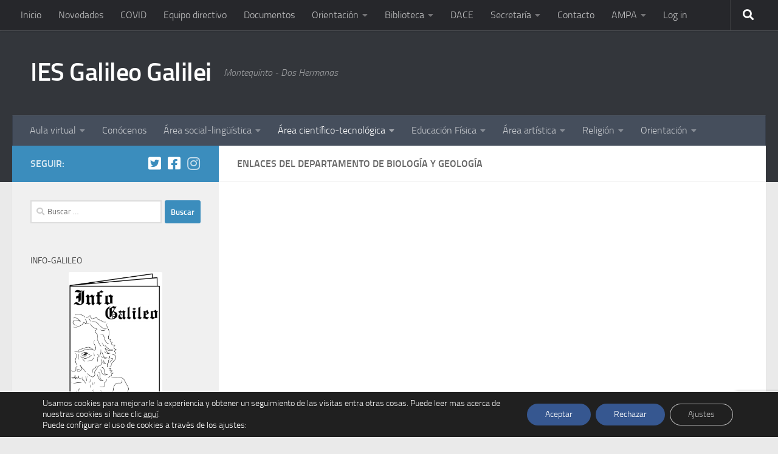

--- FILE ---
content_type: text/html; charset=UTF-8
request_url: https://blogsaverroes.juntadeandalucia.es/iesgalileogalilei/departamento-biologia-enlace/
body_size: 23165
content:
<!DOCTYPE html>
<html class="no-js" dir="ltr" lang="es" prefix="og: https://ogp.me/ns#">
<head>
  <meta charset="UTF-8">
  <meta name="viewport" content="width=device-width, initial-scale=1.0">
  <link rel="profile" href="https://gmpg.org/xfn/11" />
  <link rel="pingback" href="https://blogsaverroes.juntadeandalucia.es/iesgalileogalilei/xmlrpc.php">

  <title>Enlaces del departamento de Biología y Geología - IES Galileo Galilei</title>

		<!-- All in One SEO 4.8.1.1 - aioseo.com -->
	<meta name="robots" content="max-image-preview:large" />
	<link rel="canonical" href="https://blogsaverroes.juntadeandalucia.es/iesgalileogalilei/departamento-biologia-enlace/" />
	<meta name="generator" content="All in One SEO (AIOSEO) 4.8.1.1" />
		<meta property="og:locale" content="es_ES" />
		<meta property="og:site_name" content="IES Galileo Galilei - Montequinto - Dos Hermanas" />
		<meta property="og:type" content="article" />
		<meta property="og:title" content="Enlaces del departamento de Biología y Geología - IES Galileo Galilei" />
		<meta property="og:url" content="https://blogsaverroes.juntadeandalucia.es/iesgalileogalilei/departamento-biologia-enlace/" />
		<meta property="article:published_time" content="2012-02-03T12:10:13+00:00" />
		<meta property="article:modified_time" content="2016-07-05T10:16:08+00:00" />
		<meta name="twitter:card" content="summary_large_image" />
		<meta name="twitter:title" content="Enlaces del departamento de Biología y Geología - IES Galileo Galilei" />
		<script type="application/ld+json" class="aioseo-schema">
			{"@context":"https:\/\/schema.org","@graph":[{"@type":"BreadcrumbList","@id":"https:\/\/blogsaverroes.juntadeandalucia.es\/iesgalileogalilei\/departamento-biologia-enlace\/#breadcrumblist","itemListElement":[{"@type":"ListItem","@id":"https:\/\/blogsaverroes.juntadeandalucia.es\/iesgalileogalilei\/#listItem","position":1,"name":"Hogar","item":"https:\/\/blogsaverroes.juntadeandalucia.es\/iesgalileogalilei\/","nextItem":{"@type":"ListItem","@id":"https:\/\/blogsaverroes.juntadeandalucia.es\/iesgalileogalilei\/departamento-biologia-enlace\/#listItem","name":"Enlaces del departamento de Biolog\u00eda y Geolog\u00eda"}},{"@type":"ListItem","@id":"https:\/\/blogsaverroes.juntadeandalucia.es\/iesgalileogalilei\/departamento-biologia-enlace\/#listItem","position":2,"name":"Enlaces del departamento de Biolog\u00eda y Geolog\u00eda","previousItem":{"@type":"ListItem","@id":"https:\/\/blogsaverroes.juntadeandalucia.es\/iesgalileogalilei\/#listItem","name":"Hogar"}}]},{"@type":"Organization","@id":"https:\/\/blogsaverroes.juntadeandalucia.es\/iesgalileogalilei\/#organization","name":"IES Galileo Galilei","description":"Montequinto - Dos Hermanas","url":"https:\/\/blogsaverroes.juntadeandalucia.es\/iesgalileogalilei\/"},{"@type":"WebPage","@id":"https:\/\/blogsaverroes.juntadeandalucia.es\/iesgalileogalilei\/departamento-biologia-enlace\/#webpage","url":"https:\/\/blogsaverroes.juntadeandalucia.es\/iesgalileogalilei\/departamento-biologia-enlace\/","name":"Enlaces del departamento de Biolog\u00eda y Geolog\u00eda - IES Galileo Galilei","inLanguage":"es-ES","isPartOf":{"@id":"https:\/\/blogsaverroes.juntadeandalucia.es\/iesgalileogalilei\/#website"},"breadcrumb":{"@id":"https:\/\/blogsaverroes.juntadeandalucia.es\/iesgalileogalilei\/departamento-biologia-enlace\/#breadcrumblist"},"datePublished":"2012-02-03T13:10:13+02:00","dateModified":"2016-07-05T10:16:08+02:00"},{"@type":"WebSite","@id":"https:\/\/blogsaverroes.juntadeandalucia.es\/iesgalileogalilei\/#website","url":"https:\/\/blogsaverroes.juntadeandalucia.es\/iesgalileogalilei\/","name":"IES Galileo Galilei","description":"Montequinto - Dos Hermanas","inLanguage":"es-ES","publisher":{"@id":"https:\/\/blogsaverroes.juntadeandalucia.es\/iesgalileogalilei\/#organization"}}]}
		</script>
		<!-- All in One SEO -->

<script>document.documentElement.className = document.documentElement.className.replace("no-js","js");</script>
<link rel='dns-prefetch' href='//cdnjs.cloudflare.com' />
<link rel="alternate" type="application/rss+xml" title="IES Galileo Galilei &raquo; Feed" href="https://blogsaverroes.juntadeandalucia.es/iesgalileogalilei/feed/" />
<link rel="alternate" type="application/rss+xml" title="IES Galileo Galilei &raquo; Feed de los comentarios" href="https://blogsaverroes.juntadeandalucia.es/iesgalileogalilei/comments/feed/" />
<link rel="alternate" type="application/rss+xml" title="IES Galileo Galilei &raquo; Comentario Enlaces del departamento de Biología y Geología del feed" href="https://blogsaverroes.juntadeandalucia.es/iesgalileogalilei/departamento-biologia-enlace/feed/" />
<script>
window._wpemojiSettings = {"baseUrl":"https:\/\/s.w.org\/images\/core\/emoji\/14.0.0\/72x72\/","ext":".png","svgUrl":"https:\/\/s.w.org\/images\/core\/emoji\/14.0.0\/svg\/","svgExt":".svg","source":{"concatemoji":"https:\/\/blogsaverroes.juntadeandalucia.es\/iesgalileogalilei\/wp-includes\/js\/wp-emoji-release.min.js?ver=439f76b08e2eb01b882a2411c87f5be3"}};
/*! This file is auto-generated */
!function(i,n){var o,s,e;function c(e){try{var t={supportTests:e,timestamp:(new Date).valueOf()};sessionStorage.setItem(o,JSON.stringify(t))}catch(e){}}function p(e,t,n){e.clearRect(0,0,e.canvas.width,e.canvas.height),e.fillText(t,0,0);var t=new Uint32Array(e.getImageData(0,0,e.canvas.width,e.canvas.height).data),r=(e.clearRect(0,0,e.canvas.width,e.canvas.height),e.fillText(n,0,0),new Uint32Array(e.getImageData(0,0,e.canvas.width,e.canvas.height).data));return t.every(function(e,t){return e===r[t]})}function u(e,t,n){switch(t){case"flag":return n(e,"\ud83c\udff3\ufe0f\u200d\u26a7\ufe0f","\ud83c\udff3\ufe0f\u200b\u26a7\ufe0f")?!1:!n(e,"\ud83c\uddfa\ud83c\uddf3","\ud83c\uddfa\u200b\ud83c\uddf3")&&!n(e,"\ud83c\udff4\udb40\udc67\udb40\udc62\udb40\udc65\udb40\udc6e\udb40\udc67\udb40\udc7f","\ud83c\udff4\u200b\udb40\udc67\u200b\udb40\udc62\u200b\udb40\udc65\u200b\udb40\udc6e\u200b\udb40\udc67\u200b\udb40\udc7f");case"emoji":return!n(e,"\ud83e\udef1\ud83c\udffb\u200d\ud83e\udef2\ud83c\udfff","\ud83e\udef1\ud83c\udffb\u200b\ud83e\udef2\ud83c\udfff")}return!1}function f(e,t,n){var r="undefined"!=typeof WorkerGlobalScope&&self instanceof WorkerGlobalScope?new OffscreenCanvas(300,150):i.createElement("canvas"),a=r.getContext("2d",{willReadFrequently:!0}),o=(a.textBaseline="top",a.font="600 32px Arial",{});return e.forEach(function(e){o[e]=t(a,e,n)}),o}function t(e){var t=i.createElement("script");t.src=e,t.defer=!0,i.head.appendChild(t)}"undefined"!=typeof Promise&&(o="wpEmojiSettingsSupports",s=["flag","emoji"],n.supports={everything:!0,everythingExceptFlag:!0},e=new Promise(function(e){i.addEventListener("DOMContentLoaded",e,{once:!0})}),new Promise(function(t){var n=function(){try{var e=JSON.parse(sessionStorage.getItem(o));if("object"==typeof e&&"number"==typeof e.timestamp&&(new Date).valueOf()<e.timestamp+604800&&"object"==typeof e.supportTests)return e.supportTests}catch(e){}return null}();if(!n){if("undefined"!=typeof Worker&&"undefined"!=typeof OffscreenCanvas&&"undefined"!=typeof URL&&URL.createObjectURL&&"undefined"!=typeof Blob)try{var e="postMessage("+f.toString()+"("+[JSON.stringify(s),u.toString(),p.toString()].join(",")+"));",r=new Blob([e],{type:"text/javascript"}),a=new Worker(URL.createObjectURL(r),{name:"wpTestEmojiSupports"});return void(a.onmessage=function(e){c(n=e.data),a.terminate(),t(n)})}catch(e){}c(n=f(s,u,p))}t(n)}).then(function(e){for(var t in e)n.supports[t]=e[t],n.supports.everything=n.supports.everything&&n.supports[t],"flag"!==t&&(n.supports.everythingExceptFlag=n.supports.everythingExceptFlag&&n.supports[t]);n.supports.everythingExceptFlag=n.supports.everythingExceptFlag&&!n.supports.flag,n.DOMReady=!1,n.readyCallback=function(){n.DOMReady=!0}}).then(function(){return e}).then(function(){var e;n.supports.everything||(n.readyCallback(),(e=n.source||{}).concatemoji?t(e.concatemoji):e.wpemoji&&e.twemoji&&(t(e.twemoji),t(e.wpemoji)))}))}((window,document),window._wpemojiSettings);
</script>
<link rel='stylesheet' id='contador-estilos-css' href='https://blogsaverroes.juntadeandalucia.es/iesgalileogalilei/wp-content/plugins/ayesa_visitas/assets/css/estilos.css?ver=439f76b08e2eb01b882a2411c87f5be3' media='all' />
<link rel='stylesheet' id='bootstrap_tab-css' href='https://blogsaverroes.juntadeandalucia.es/iesgalileogalilei/wp-content/plugins/easy-responsive-tabs/assets/css/bootstrap_tab.min.css?ver=439f76b08e2eb01b882a2411c87f5be3' media='all' />
<link rel='stylesheet' id='bootstrap_dropdown-css' href='https://blogsaverroes.juntadeandalucia.es/iesgalileogalilei/wp-content/plugins/easy-responsive-tabs/assets/css/bootstrap_dropdown.min.css?ver=439f76b08e2eb01b882a2411c87f5be3' media='all' />
<link rel='stylesheet' id='ert_tab_icon_css-css' href='https://blogsaverroes.juntadeandalucia.es/iesgalileogalilei/wp-content/plugins/easy-responsive-tabs/assets/css/res_tab_icon.css?ver=439f76b08e2eb01b882a2411c87f5be3' media='all' />
<link rel='stylesheet' id='pt-cv-public-style-css' href='https://blogsaverroes.juntadeandalucia.es/iesgalileogalilei/wp-content/plugins/content-views-query-and-display-post-page/public/assets/css/cv.css?ver=4.0.2' media='all' />
<style id='wp-emoji-styles-inline-css'>

	img.wp-smiley, img.emoji {
		display: inline !important;
		border: none !important;
		box-shadow: none !important;
		height: 1em !important;
		width: 1em !important;
		margin: 0 0.07em !important;
		vertical-align: -0.1em !important;
		background: none !important;
		padding: 0 !important;
	}
</style>
<link rel='stylesheet' id='wp-block-library-css' href='https://blogsaverroes.juntadeandalucia.es/iesgalileogalilei/wp-includes/css/dist/block-library/style.min.css?ver=439f76b08e2eb01b882a2411c87f5be3' media='all' />
<style id='classic-theme-styles-inline-css'>
/*! This file is auto-generated */
.wp-block-button__link{color:#fff;background-color:#32373c;border-radius:9999px;box-shadow:none;text-decoration:none;padding:calc(.667em + 2px) calc(1.333em + 2px);font-size:1.125em}.wp-block-file__button{background:#32373c;color:#fff;text-decoration:none}
</style>
<style id='global-styles-inline-css'>
body{--wp--preset--color--black: #000000;--wp--preset--color--cyan-bluish-gray: #abb8c3;--wp--preset--color--white: #ffffff;--wp--preset--color--pale-pink: #f78da7;--wp--preset--color--vivid-red: #cf2e2e;--wp--preset--color--luminous-vivid-orange: #ff6900;--wp--preset--color--luminous-vivid-amber: #fcb900;--wp--preset--color--light-green-cyan: #7bdcb5;--wp--preset--color--vivid-green-cyan: #00d084;--wp--preset--color--pale-cyan-blue: #8ed1fc;--wp--preset--color--vivid-cyan-blue: #0693e3;--wp--preset--color--vivid-purple: #9b51e0;--wp--preset--gradient--vivid-cyan-blue-to-vivid-purple: linear-gradient(135deg,rgba(6,147,227,1) 0%,rgb(155,81,224) 100%);--wp--preset--gradient--light-green-cyan-to-vivid-green-cyan: linear-gradient(135deg,rgb(122,220,180) 0%,rgb(0,208,130) 100%);--wp--preset--gradient--luminous-vivid-amber-to-luminous-vivid-orange: linear-gradient(135deg,rgba(252,185,0,1) 0%,rgba(255,105,0,1) 100%);--wp--preset--gradient--luminous-vivid-orange-to-vivid-red: linear-gradient(135deg,rgba(255,105,0,1) 0%,rgb(207,46,46) 100%);--wp--preset--gradient--very-light-gray-to-cyan-bluish-gray: linear-gradient(135deg,rgb(238,238,238) 0%,rgb(169,184,195) 100%);--wp--preset--gradient--cool-to-warm-spectrum: linear-gradient(135deg,rgb(74,234,220) 0%,rgb(151,120,209) 20%,rgb(207,42,186) 40%,rgb(238,44,130) 60%,rgb(251,105,98) 80%,rgb(254,248,76) 100%);--wp--preset--gradient--blush-light-purple: linear-gradient(135deg,rgb(255,206,236) 0%,rgb(152,150,240) 100%);--wp--preset--gradient--blush-bordeaux: linear-gradient(135deg,rgb(254,205,165) 0%,rgb(254,45,45) 50%,rgb(107,0,62) 100%);--wp--preset--gradient--luminous-dusk: linear-gradient(135deg,rgb(255,203,112) 0%,rgb(199,81,192) 50%,rgb(65,88,208) 100%);--wp--preset--gradient--pale-ocean: linear-gradient(135deg,rgb(255,245,203) 0%,rgb(182,227,212) 50%,rgb(51,167,181) 100%);--wp--preset--gradient--electric-grass: linear-gradient(135deg,rgb(202,248,128) 0%,rgb(113,206,126) 100%);--wp--preset--gradient--midnight: linear-gradient(135deg,rgb(2,3,129) 0%,rgb(40,116,252) 100%);--wp--preset--font-size--small: 13px;--wp--preset--font-size--medium: 20px;--wp--preset--font-size--large: 36px;--wp--preset--font-size--x-large: 42px;--wp--preset--spacing--20: 0.44rem;--wp--preset--spacing--30: 0.67rem;--wp--preset--spacing--40: 1rem;--wp--preset--spacing--50: 1.5rem;--wp--preset--spacing--60: 2.25rem;--wp--preset--spacing--70: 3.38rem;--wp--preset--spacing--80: 5.06rem;--wp--preset--shadow--natural: 6px 6px 9px rgba(0, 0, 0, 0.2);--wp--preset--shadow--deep: 12px 12px 50px rgba(0, 0, 0, 0.4);--wp--preset--shadow--sharp: 6px 6px 0px rgba(0, 0, 0, 0.2);--wp--preset--shadow--outlined: 6px 6px 0px -3px rgba(255, 255, 255, 1), 6px 6px rgba(0, 0, 0, 1);--wp--preset--shadow--crisp: 6px 6px 0px rgba(0, 0, 0, 1);}:where(.is-layout-flex){gap: 0.5em;}:where(.is-layout-grid){gap: 0.5em;}body .is-layout-flow > .alignleft{float: left;margin-inline-start: 0;margin-inline-end: 2em;}body .is-layout-flow > .alignright{float: right;margin-inline-start: 2em;margin-inline-end: 0;}body .is-layout-flow > .aligncenter{margin-left: auto !important;margin-right: auto !important;}body .is-layout-constrained > .alignleft{float: left;margin-inline-start: 0;margin-inline-end: 2em;}body .is-layout-constrained > .alignright{float: right;margin-inline-start: 2em;margin-inline-end: 0;}body .is-layout-constrained > .aligncenter{margin-left: auto !important;margin-right: auto !important;}body .is-layout-constrained > :where(:not(.alignleft):not(.alignright):not(.alignfull)){max-width: var(--wp--style--global--content-size);margin-left: auto !important;margin-right: auto !important;}body .is-layout-constrained > .alignwide{max-width: var(--wp--style--global--wide-size);}body .is-layout-flex{display: flex;}body .is-layout-flex{flex-wrap: wrap;align-items: center;}body .is-layout-flex > *{margin: 0;}body .is-layout-grid{display: grid;}body .is-layout-grid > *{margin: 0;}:where(.wp-block-columns.is-layout-flex){gap: 2em;}:where(.wp-block-columns.is-layout-grid){gap: 2em;}:where(.wp-block-post-template.is-layout-flex){gap: 1.25em;}:where(.wp-block-post-template.is-layout-grid){gap: 1.25em;}.has-black-color{color: var(--wp--preset--color--black) !important;}.has-cyan-bluish-gray-color{color: var(--wp--preset--color--cyan-bluish-gray) !important;}.has-white-color{color: var(--wp--preset--color--white) !important;}.has-pale-pink-color{color: var(--wp--preset--color--pale-pink) !important;}.has-vivid-red-color{color: var(--wp--preset--color--vivid-red) !important;}.has-luminous-vivid-orange-color{color: var(--wp--preset--color--luminous-vivid-orange) !important;}.has-luminous-vivid-amber-color{color: var(--wp--preset--color--luminous-vivid-amber) !important;}.has-light-green-cyan-color{color: var(--wp--preset--color--light-green-cyan) !important;}.has-vivid-green-cyan-color{color: var(--wp--preset--color--vivid-green-cyan) !important;}.has-pale-cyan-blue-color{color: var(--wp--preset--color--pale-cyan-blue) !important;}.has-vivid-cyan-blue-color{color: var(--wp--preset--color--vivid-cyan-blue) !important;}.has-vivid-purple-color{color: var(--wp--preset--color--vivid-purple) !important;}.has-black-background-color{background-color: var(--wp--preset--color--black) !important;}.has-cyan-bluish-gray-background-color{background-color: var(--wp--preset--color--cyan-bluish-gray) !important;}.has-white-background-color{background-color: var(--wp--preset--color--white) !important;}.has-pale-pink-background-color{background-color: var(--wp--preset--color--pale-pink) !important;}.has-vivid-red-background-color{background-color: var(--wp--preset--color--vivid-red) !important;}.has-luminous-vivid-orange-background-color{background-color: var(--wp--preset--color--luminous-vivid-orange) !important;}.has-luminous-vivid-amber-background-color{background-color: var(--wp--preset--color--luminous-vivid-amber) !important;}.has-light-green-cyan-background-color{background-color: var(--wp--preset--color--light-green-cyan) !important;}.has-vivid-green-cyan-background-color{background-color: var(--wp--preset--color--vivid-green-cyan) !important;}.has-pale-cyan-blue-background-color{background-color: var(--wp--preset--color--pale-cyan-blue) !important;}.has-vivid-cyan-blue-background-color{background-color: var(--wp--preset--color--vivid-cyan-blue) !important;}.has-vivid-purple-background-color{background-color: var(--wp--preset--color--vivid-purple) !important;}.has-black-border-color{border-color: var(--wp--preset--color--black) !important;}.has-cyan-bluish-gray-border-color{border-color: var(--wp--preset--color--cyan-bluish-gray) !important;}.has-white-border-color{border-color: var(--wp--preset--color--white) !important;}.has-pale-pink-border-color{border-color: var(--wp--preset--color--pale-pink) !important;}.has-vivid-red-border-color{border-color: var(--wp--preset--color--vivid-red) !important;}.has-luminous-vivid-orange-border-color{border-color: var(--wp--preset--color--luminous-vivid-orange) !important;}.has-luminous-vivid-amber-border-color{border-color: var(--wp--preset--color--luminous-vivid-amber) !important;}.has-light-green-cyan-border-color{border-color: var(--wp--preset--color--light-green-cyan) !important;}.has-vivid-green-cyan-border-color{border-color: var(--wp--preset--color--vivid-green-cyan) !important;}.has-pale-cyan-blue-border-color{border-color: var(--wp--preset--color--pale-cyan-blue) !important;}.has-vivid-cyan-blue-border-color{border-color: var(--wp--preset--color--vivid-cyan-blue) !important;}.has-vivid-purple-border-color{border-color: var(--wp--preset--color--vivid-purple) !important;}.has-vivid-cyan-blue-to-vivid-purple-gradient-background{background: var(--wp--preset--gradient--vivid-cyan-blue-to-vivid-purple) !important;}.has-light-green-cyan-to-vivid-green-cyan-gradient-background{background: var(--wp--preset--gradient--light-green-cyan-to-vivid-green-cyan) !important;}.has-luminous-vivid-amber-to-luminous-vivid-orange-gradient-background{background: var(--wp--preset--gradient--luminous-vivid-amber-to-luminous-vivid-orange) !important;}.has-luminous-vivid-orange-to-vivid-red-gradient-background{background: var(--wp--preset--gradient--luminous-vivid-orange-to-vivid-red) !important;}.has-very-light-gray-to-cyan-bluish-gray-gradient-background{background: var(--wp--preset--gradient--very-light-gray-to-cyan-bluish-gray) !important;}.has-cool-to-warm-spectrum-gradient-background{background: var(--wp--preset--gradient--cool-to-warm-spectrum) !important;}.has-blush-light-purple-gradient-background{background: var(--wp--preset--gradient--blush-light-purple) !important;}.has-blush-bordeaux-gradient-background{background: var(--wp--preset--gradient--blush-bordeaux) !important;}.has-luminous-dusk-gradient-background{background: var(--wp--preset--gradient--luminous-dusk) !important;}.has-pale-ocean-gradient-background{background: var(--wp--preset--gradient--pale-ocean) !important;}.has-electric-grass-gradient-background{background: var(--wp--preset--gradient--electric-grass) !important;}.has-midnight-gradient-background{background: var(--wp--preset--gradient--midnight) !important;}.has-small-font-size{font-size: var(--wp--preset--font-size--small) !important;}.has-medium-font-size{font-size: var(--wp--preset--font-size--medium) !important;}.has-large-font-size{font-size: var(--wp--preset--font-size--large) !important;}.has-x-large-font-size{font-size: var(--wp--preset--font-size--x-large) !important;}
.wp-block-navigation a:where(:not(.wp-element-button)){color: inherit;}
:where(.wp-block-post-template.is-layout-flex){gap: 1.25em;}:where(.wp-block-post-template.is-layout-grid){gap: 1.25em;}
:where(.wp-block-columns.is-layout-flex){gap: 2em;}:where(.wp-block-columns.is-layout-grid){gap: 2em;}
.wp-block-pullquote{font-size: 1.5em;line-height: 1.6;}
</style>
<link rel='stylesheet' id='advpsStyleSheet-css' href='https://blogsaverroes.juntadeandalucia.es/iesgalileogalilei/wp-content/plugins/advanced-post-slider/advps-style.css?ver=439f76b08e2eb01b882a2411c87f5be3' media='all' />
<link rel='stylesheet' id='estilos_widgets-css' href='https://blogsaverroes.juntadeandalucia.es/iesgalileogalilei/wp-content/plugins/ayesa_widgets/assets/css/estilos.css?ver=439f76b08e2eb01b882a2411c87f5be3' media='all' />
<link rel='stylesheet' id='bageneralestiloadmin-css' href='https://blogsaverroes.juntadeandalucia.es/iesgalileogalilei/wp-content/plugins/ba-general/ba-general-style.css?ver=439f76b08e2eb01b882a2411c87f5be3' media='all' />
<link rel='stylesheet' id='bageneralfontawesomecss-css' href='https://cdnjs.cloudflare.com/ajax/libs/font-awesome/6.5.2/css/all.min.css?ver=439f76b08e2eb01b882a2411c87f5be3' media='all' />
<link rel='stylesheet' id='contact-form-7-css' href='https://blogsaverroes.juntadeandalucia.es/iesgalileogalilei/wp-content/plugins/contact-form-7/includes/css/styles.css?ver=5.9.8' media='all' />
<link rel='stylesheet' id='cntctfrm_form_style-css' href='https://blogsaverroes.juntadeandalucia.es/iesgalileogalilei/wp-content/plugins/contact-form-plugin/css/form_style.css?ver=4.2.9' media='all' />
<link rel='stylesheet' id='hueman-main-style-css' href='https://blogsaverroes.juntadeandalucia.es/iesgalileogalilei/wp-content/themes/hueman/assets/front/css/main.min.css?ver=3.7.27' media='all' />
<style id='hueman-main-style-inline-css'>
body { font-size:1.00rem; }@media only screen and (min-width: 720px) {
        .nav > li { font-size:1.00rem; }
      }::selection { background-color: #3b8dbd; }
::-moz-selection { background-color: #3b8dbd; }a,a>span.hu-external::after,.themeform label .required,#flexslider-featured .flex-direction-nav .flex-next:hover,#flexslider-featured .flex-direction-nav .flex-prev:hover,.post-hover:hover .post-title a,.post-title a:hover,.sidebar.s1 .post-nav li a:hover i,.content .post-nav li a:hover i,.post-related a:hover,.sidebar.s1 .widget_rss ul li a,#footer .widget_rss ul li a,.sidebar.s1 .widget_calendar a,#footer .widget_calendar a,.sidebar.s1 .alx-tab .tab-item-category a,.sidebar.s1 .alx-posts .post-item-category a,.sidebar.s1 .alx-tab li:hover .tab-item-title a,.sidebar.s1 .alx-tab li:hover .tab-item-comment a,.sidebar.s1 .alx-posts li:hover .post-item-title a,#footer .alx-tab .tab-item-category a,#footer .alx-posts .post-item-category a,#footer .alx-tab li:hover .tab-item-title a,#footer .alx-tab li:hover .tab-item-comment a,#footer .alx-posts li:hover .post-item-title a,.comment-tabs li.active a,.comment-awaiting-moderation,.child-menu a:hover,.child-menu .current_page_item > a,.wp-pagenavi a{ color: #3b8dbd; }input[type="submit"],.themeform button[type="submit"],.sidebar.s1 .sidebar-top,.sidebar.s1 .sidebar-toggle,#flexslider-featured .flex-control-nav li a.flex-active,.post-tags a:hover,.sidebar.s1 .widget_calendar caption,#footer .widget_calendar caption,.author-bio .bio-avatar:after,.commentlist li.bypostauthor > .comment-body:after,.commentlist li.comment-author-admin > .comment-body:after{ background-color: #3b8dbd; }.post-format .format-container { border-color: #3b8dbd; }.sidebar.s1 .alx-tabs-nav li.active a,#footer .alx-tabs-nav li.active a,.comment-tabs li.active a,.wp-pagenavi a:hover,.wp-pagenavi a:active,.wp-pagenavi span.current{ border-bottom-color: #3b8dbd!important; }.sidebar.s2 .post-nav li a:hover i,
.sidebar.s2 .widget_rss ul li a,
.sidebar.s2 .widget_calendar a,
.sidebar.s2 .alx-tab .tab-item-category a,
.sidebar.s2 .alx-posts .post-item-category a,
.sidebar.s2 .alx-tab li:hover .tab-item-title a,
.sidebar.s2 .alx-tab li:hover .tab-item-comment a,
.sidebar.s2 .alx-posts li:hover .post-item-title a { color: #82b965; }
.sidebar.s2 .sidebar-top,.sidebar.s2 .sidebar-toggle,.post-comments,.jp-play-bar,.jp-volume-bar-value,.sidebar.s2 .widget_calendar caption{ background-color: #82b965; }.sidebar.s2 .alx-tabs-nav li.active a { border-bottom-color: #82b965; }
.post-comments::before { border-right-color: #82b965; }
      .search-expand,
              #nav-topbar.nav-container { background-color: #26272b}@media only screen and (min-width: 720px) {
                #nav-topbar .nav ul { background-color: #26272b; }
              }.is-scrolled #header .nav-container.desktop-sticky,
              .is-scrolled #header .search-expand { background-color: #26272b; background-color: rgba(38,39,43,0.90) }.is-scrolled .topbar-transparent #nav-topbar.desktop-sticky .nav ul { background-color: #26272b; background-color: rgba(38,39,43,0.95) }#header { background-color: #33363b; }
@media only screen and (min-width: 720px) {
  #nav-header .nav ul { background-color: #33363b; }
}
        .is-scrolled #header #nav-mobile { background-color: #454e5c; background-color: rgba(69,78,92,0.90) }#nav-header.nav-container, #main-header-search .search-expand { background-color: ; }
@media only screen and (min-width: 720px) {
  #nav-header .nav ul { background-color: ; }
}
        img { -webkit-border-radius: 2px; border-radius: 2px; }
</style>
<link rel='stylesheet' id='hueman-font-awesome-css' href='https://blogsaverroes.juntadeandalucia.es/iesgalileogalilei/wp-content/themes/hueman/assets/front/css/font-awesome.min.css?ver=3.7.27' media='all' />
<link rel='stylesheet' id='moove_gdpr_frontend-css' href='https://blogsaverroes.juntadeandalucia.es/iesgalileogalilei/wp-content/plugins/gdpr-cookie-compliance/dist/styles/gdpr-main-nf.css?ver=4.16.1' media='all' />
<style id='moove_gdpr_frontend-inline-css'>
				#moove_gdpr_cookie_modal .moove-gdpr-modal-content .moove-gdpr-tab-main h3.tab-title, 
				#moove_gdpr_cookie_modal .moove-gdpr-modal-content .moove-gdpr-tab-main span.tab-title,
				#moove_gdpr_cookie_modal .moove-gdpr-modal-content .moove-gdpr-modal-left-content #moove-gdpr-menu li a, 
				#moove_gdpr_cookie_modal .moove-gdpr-modal-content .moove-gdpr-modal-left-content #moove-gdpr-menu li button,
				#moove_gdpr_cookie_modal .moove-gdpr-modal-content .moove-gdpr-modal-left-content .moove-gdpr-branding-cnt a,
				#moove_gdpr_cookie_modal .moove-gdpr-modal-content .moove-gdpr-modal-footer-content .moove-gdpr-button-holder a.mgbutton, 
				#moove_gdpr_cookie_modal .moove-gdpr-modal-content .moove-gdpr-modal-footer-content .moove-gdpr-button-holder button.mgbutton,
				#moove_gdpr_cookie_modal .cookie-switch .cookie-slider:after, 
				#moove_gdpr_cookie_modal .cookie-switch .slider:after, 
				#moove_gdpr_cookie_modal .switch .cookie-slider:after, 
				#moove_gdpr_cookie_modal .switch .slider:after,
				#moove_gdpr_cookie_info_bar .moove-gdpr-info-bar-container .moove-gdpr-info-bar-content p, 
				#moove_gdpr_cookie_info_bar .moove-gdpr-info-bar-container .moove-gdpr-info-bar-content p a,
				#moove_gdpr_cookie_info_bar .moove-gdpr-info-bar-container .moove-gdpr-info-bar-content a.mgbutton, 
				#moove_gdpr_cookie_info_bar .moove-gdpr-info-bar-container .moove-gdpr-info-bar-content button.mgbutton,
				#moove_gdpr_cookie_modal .moove-gdpr-modal-content .moove-gdpr-tab-main .moove-gdpr-tab-main-content h1, 
				#moove_gdpr_cookie_modal .moove-gdpr-modal-content .moove-gdpr-tab-main .moove-gdpr-tab-main-content h2, 
				#moove_gdpr_cookie_modal .moove-gdpr-modal-content .moove-gdpr-tab-main .moove-gdpr-tab-main-content h3, 
				#moove_gdpr_cookie_modal .moove-gdpr-modal-content .moove-gdpr-tab-main .moove-gdpr-tab-main-content h4, 
				#moove_gdpr_cookie_modal .moove-gdpr-modal-content .moove-gdpr-tab-main .moove-gdpr-tab-main-content h5, 
				#moove_gdpr_cookie_modal .moove-gdpr-modal-content .moove-gdpr-tab-main .moove-gdpr-tab-main-content h6,
				#moove_gdpr_cookie_modal .moove-gdpr-modal-content.moove_gdpr_modal_theme_v2 .moove-gdpr-modal-title .tab-title,
				#moove_gdpr_cookie_modal .moove-gdpr-modal-content.moove_gdpr_modal_theme_v2 .moove-gdpr-tab-main h3.tab-title, 
				#moove_gdpr_cookie_modal .moove-gdpr-modal-content.moove_gdpr_modal_theme_v2 .moove-gdpr-tab-main span.tab-title,
				#moove_gdpr_cookie_modal .moove-gdpr-modal-content.moove_gdpr_modal_theme_v2 .moove-gdpr-branding-cnt a {
				 	font-weight: inherit				}
			#moove_gdpr_cookie_modal,#moove_gdpr_cookie_info_bar,.gdpr_cookie_settings_shortcode_content{font-family:inherit}#moove_gdpr_save_popup_settings_button{background-color:#373737;color:#fff}#moove_gdpr_save_popup_settings_button:hover{background-color:#000}#moove_gdpr_cookie_info_bar .moove-gdpr-info-bar-container .moove-gdpr-info-bar-content a.mgbutton,#moove_gdpr_cookie_info_bar .moove-gdpr-info-bar-container .moove-gdpr-info-bar-content button.mgbutton{background-color:#365790}#moove_gdpr_cookie_modal .moove-gdpr-modal-content .moove-gdpr-modal-footer-content .moove-gdpr-button-holder a.mgbutton,#moove_gdpr_cookie_modal .moove-gdpr-modal-content .moove-gdpr-modal-footer-content .moove-gdpr-button-holder button.mgbutton,.gdpr_cookie_settings_shortcode_content .gdpr-shr-button.button-green{background-color:#365790;border-color:#365790}#moove_gdpr_cookie_modal .moove-gdpr-modal-content .moove-gdpr-modal-footer-content .moove-gdpr-button-holder a.mgbutton:hover,#moove_gdpr_cookie_modal .moove-gdpr-modal-content .moove-gdpr-modal-footer-content .moove-gdpr-button-holder button.mgbutton:hover,.gdpr_cookie_settings_shortcode_content .gdpr-shr-button.button-green:hover{background-color:#fff;color:#365790}#moove_gdpr_cookie_modal .moove-gdpr-modal-content .moove-gdpr-modal-close i,#moove_gdpr_cookie_modal .moove-gdpr-modal-content .moove-gdpr-modal-close span.gdpr-icon{background-color:#365790;border:1px solid #365790}#moove_gdpr_cookie_info_bar span.change-settings-button.focus-g,#moove_gdpr_cookie_info_bar span.change-settings-button:focus,#moove_gdpr_cookie_info_bar button.change-settings-button.focus-g,#moove_gdpr_cookie_info_bar button.change-settings-button:focus{-webkit-box-shadow:0 0 1px 3px #365790;-moz-box-shadow:0 0 1px 3px #365790;box-shadow:0 0 1px 3px #365790}#moove_gdpr_cookie_modal .moove-gdpr-modal-content .moove-gdpr-modal-close i:hover,#moove_gdpr_cookie_modal .moove-gdpr-modal-content .moove-gdpr-modal-close span.gdpr-icon:hover,#moove_gdpr_cookie_info_bar span[data-href]>u.change-settings-button{color:#365790}#moove_gdpr_cookie_modal .moove-gdpr-modal-content .moove-gdpr-modal-left-content #moove-gdpr-menu li.menu-item-selected a span.gdpr-icon,#moove_gdpr_cookie_modal .moove-gdpr-modal-content .moove-gdpr-modal-left-content #moove-gdpr-menu li.menu-item-selected button span.gdpr-icon{color:inherit}#moove_gdpr_cookie_modal .moove-gdpr-modal-content .moove-gdpr-modal-left-content #moove-gdpr-menu li a span.gdpr-icon,#moove_gdpr_cookie_modal .moove-gdpr-modal-content .moove-gdpr-modal-left-content #moove-gdpr-menu li button span.gdpr-icon{color:inherit}#moove_gdpr_cookie_modal .gdpr-acc-link{line-height:0;font-size:0;color:transparent;position:absolute}#moove_gdpr_cookie_modal .moove-gdpr-modal-content .moove-gdpr-modal-close:hover i,#moove_gdpr_cookie_modal .moove-gdpr-modal-content .moove-gdpr-modal-left-content #moove-gdpr-menu li a,#moove_gdpr_cookie_modal .moove-gdpr-modal-content .moove-gdpr-modal-left-content #moove-gdpr-menu li button,#moove_gdpr_cookie_modal .moove-gdpr-modal-content .moove-gdpr-modal-left-content #moove-gdpr-menu li button i,#moove_gdpr_cookie_modal .moove-gdpr-modal-content .moove-gdpr-modal-left-content #moove-gdpr-menu li a i,#moove_gdpr_cookie_modal .moove-gdpr-modal-content .moove-gdpr-tab-main .moove-gdpr-tab-main-content a:hover,#moove_gdpr_cookie_info_bar.moove-gdpr-dark-scheme .moove-gdpr-info-bar-container .moove-gdpr-info-bar-content a.mgbutton:hover,#moove_gdpr_cookie_info_bar.moove-gdpr-dark-scheme .moove-gdpr-info-bar-container .moove-gdpr-info-bar-content button.mgbutton:hover,#moove_gdpr_cookie_info_bar.moove-gdpr-dark-scheme .moove-gdpr-info-bar-container .moove-gdpr-info-bar-content a:hover,#moove_gdpr_cookie_info_bar.moove-gdpr-dark-scheme .moove-gdpr-info-bar-container .moove-gdpr-info-bar-content button:hover,#moove_gdpr_cookie_info_bar.moove-gdpr-dark-scheme .moove-gdpr-info-bar-container .moove-gdpr-info-bar-content span.change-settings-button:hover,#moove_gdpr_cookie_info_bar.moove-gdpr-dark-scheme .moove-gdpr-info-bar-container .moove-gdpr-info-bar-content button.change-settings-button:hover,#moove_gdpr_cookie_info_bar.moove-gdpr-dark-scheme .moove-gdpr-info-bar-container .moove-gdpr-info-bar-content u.change-settings-button:hover,#moove_gdpr_cookie_info_bar span[data-href]>u.change-settings-button,#moove_gdpr_cookie_info_bar.moove-gdpr-dark-scheme .moove-gdpr-info-bar-container .moove-gdpr-info-bar-content a.mgbutton.focus-g,#moove_gdpr_cookie_info_bar.moove-gdpr-dark-scheme .moove-gdpr-info-bar-container .moove-gdpr-info-bar-content button.mgbutton.focus-g,#moove_gdpr_cookie_info_bar.moove-gdpr-dark-scheme .moove-gdpr-info-bar-container .moove-gdpr-info-bar-content a.focus-g,#moove_gdpr_cookie_info_bar.moove-gdpr-dark-scheme .moove-gdpr-info-bar-container .moove-gdpr-info-bar-content button.focus-g,#moove_gdpr_cookie_info_bar.moove-gdpr-dark-scheme .moove-gdpr-info-bar-container .moove-gdpr-info-bar-content a.mgbutton:focus,#moove_gdpr_cookie_info_bar.moove-gdpr-dark-scheme .moove-gdpr-info-bar-container .moove-gdpr-info-bar-content button.mgbutton:focus,#moove_gdpr_cookie_info_bar.moove-gdpr-dark-scheme .moove-gdpr-info-bar-container .moove-gdpr-info-bar-content a:focus,#moove_gdpr_cookie_info_bar.moove-gdpr-dark-scheme .moove-gdpr-info-bar-container .moove-gdpr-info-bar-content button:focus,#moove_gdpr_cookie_info_bar.moove-gdpr-dark-scheme .moove-gdpr-info-bar-container .moove-gdpr-info-bar-content span.change-settings-button.focus-g,span.change-settings-button:focus,button.change-settings-button.focus-g,button.change-settings-button:focus,#moove_gdpr_cookie_info_bar.moove-gdpr-dark-scheme .moove-gdpr-info-bar-container .moove-gdpr-info-bar-content u.change-settings-button.focus-g,#moove_gdpr_cookie_info_bar.moove-gdpr-dark-scheme .moove-gdpr-info-bar-container .moove-gdpr-info-bar-content u.change-settings-button:focus{color:#365790}#moove_gdpr_cookie_modal .moove-gdpr-branding.focus-g span,#moove_gdpr_cookie_modal .moove-gdpr-modal-content .moove-gdpr-tab-main a.focus-g{color:#365790}#moove_gdpr_cookie_modal.gdpr_lightbox-hide{display:none}
</style>
<script src="https://blogsaverroes.juntadeandalucia.es/iesgalileogalilei/wp-includes/js/jquery/jquery.min.js?ver=3.7.1" id="jquery-core-js"></script>
<script src="https://blogsaverroes.juntadeandalucia.es/iesgalileogalilei/wp-includes/js/jquery/jquery-migrate.min.js?ver=3.4.1" id="jquery-migrate-js"></script>
<script src="https://blogsaverroes.juntadeandalucia.es/iesgalileogalilei/wp-content/plugins/advanced-post-slider/js/advps.frnt.script.js?ver=439f76b08e2eb01b882a2411c87f5be3" id="advps_front_script-js"></script>
<script src="https://blogsaverroes.juntadeandalucia.es/iesgalileogalilei/wp-content/plugins/advanced-post-slider/bxslider/jquery.bxslider.min.js?ver=439f76b08e2eb01b882a2411c87f5be3" id="advps_jbx-js"></script>
<link rel="https://api.w.org/" href="https://blogsaverroes.juntadeandalucia.es/iesgalileogalilei/wp-json/" /><link rel="alternate" type="application/json" href="https://blogsaverroes.juntadeandalucia.es/iesgalileogalilei/wp-json/wp/v2/pages/336" /><link rel="EditURI" type="application/rsd+xml" title="RSD" href="https://blogsaverroes.juntadeandalucia.es/iesgalileogalilei/xmlrpc.php?rsd" />
<link rel='shortlink' href='https://blogsaverroes.juntadeandalucia.es/iesgalileogalilei/?p=336' />
<link rel="alternate" type="application/json+oembed" href="https://blogsaverroes.juntadeandalucia.es/iesgalileogalilei/wp-json/oembed/1.0/embed?url=https%3A%2F%2Fblogsaverroes.juntadeandalucia.es%2Fiesgalileogalilei%2Fdepartamento-biologia-enlace%2F" />
<link rel="alternate" type="text/xml+oembed" href="https://blogsaverroes.juntadeandalucia.es/iesgalileogalilei/wp-json/oembed/1.0/embed?url=https%3A%2F%2Fblogsaverroes.juntadeandalucia.es%2Fiesgalileogalilei%2Fdepartamento-biologia-enlace%2F&#038;format=xml" />
<script src='https://www.google.com/recaptcha/api.js?render=6LdvbG8qAAAAAGXX_ToaYMMDTMClL5kDeimos-ye'></script><style>.recaptcha-error { background: #fee; border-left: 4px solid red; padding: 8px; margin-bottom: 10px; }</style>
		<!-- GA Google Analytics @ https://m0n.co/ga -->
		<script type="text/javascript">
			var _gaq = _gaq || [];
			_gaq.push(['_setAccount', 'UA-XXXXX-Y']);
			_gaq.push(['_trackPageview']);
			(function() {
				var ga = document.createElement('script'); ga.type = 'text/javascript'; ga.async = true;
				ga.src = ('https:' == document.location.protocol ? 'https://ssl' : 'http://www') + '.google-analytics.com/ga.js';
				var s = document.getElementsByTagName('script')[0]; s.parentNode.insertBefore(ga, s);
			})();
		</script>

	    <link rel="preload" as="font" type="font/woff2" href="https://blogsaverroes.juntadeandalucia.es/iesgalileogalilei/wp-content/themes/hueman/assets/front/webfonts/fa-brands-400.woff2?v=5.15.2" crossorigin="anonymous"/>
    <link rel="preload" as="font" type="font/woff2" href="https://blogsaverroes.juntadeandalucia.es/iesgalileogalilei/wp-content/themes/hueman/assets/front/webfonts/fa-regular-400.woff2?v=5.15.2" crossorigin="anonymous"/>
    <link rel="preload" as="font" type="font/woff2" href="https://blogsaverroes.juntadeandalucia.es/iesgalileogalilei/wp-content/themes/hueman/assets/front/webfonts/fa-solid-900.woff2?v=5.15.2" crossorigin="anonymous"/>
  <link rel="preload" as="font" type="font/woff" href="https://blogsaverroes.juntadeandalucia.es/iesgalileogalilei/wp-content/themes/hueman/assets/front/fonts/titillium-light-webfont.woff" crossorigin="anonymous"/>
<link rel="preload" as="font" type="font/woff" href="https://blogsaverroes.juntadeandalucia.es/iesgalileogalilei/wp-content/themes/hueman/assets/front/fonts/titillium-lightitalic-webfont.woff" crossorigin="anonymous"/>
<link rel="preload" as="font" type="font/woff" href="https://blogsaverroes.juntadeandalucia.es/iesgalileogalilei/wp-content/themes/hueman/assets/front/fonts/titillium-regular-webfont.woff" crossorigin="anonymous"/>
<link rel="preload" as="font" type="font/woff" href="https://blogsaverroes.juntadeandalucia.es/iesgalileogalilei/wp-content/themes/hueman/assets/front/fonts/titillium-regularitalic-webfont.woff" crossorigin="anonymous"/>
<link rel="preload" as="font" type="font/woff" href="https://blogsaverroes.juntadeandalucia.es/iesgalileogalilei/wp-content/themes/hueman/assets/front/fonts/titillium-semibold-webfont.woff" crossorigin="anonymous"/>
<style>
  /*  base : fonts
/* ------------------------------------ */
body { font-family: "Titillium", Arial, sans-serif; }
@font-face {
  font-family: 'Titillium';
  src: url('https://blogsaverroes.juntadeandalucia.es/iesgalileogalilei/wp-content/themes/hueman/assets/front/fonts/titillium-light-webfont.eot');
  src: url('https://blogsaverroes.juntadeandalucia.es/iesgalileogalilei/wp-content/themes/hueman/assets/front/fonts/titillium-light-webfont.svg#titillium-light-webfont') format('svg'),
     url('https://blogsaverroes.juntadeandalucia.es/iesgalileogalilei/wp-content/themes/hueman/assets/front/fonts/titillium-light-webfont.eot?#iefix') format('embedded-opentype'),
     url('https://blogsaverroes.juntadeandalucia.es/iesgalileogalilei/wp-content/themes/hueman/assets/front/fonts/titillium-light-webfont.woff') format('woff'),
     url('https://blogsaverroes.juntadeandalucia.es/iesgalileogalilei/wp-content/themes/hueman/assets/front/fonts/titillium-light-webfont.ttf') format('truetype');
  font-weight: 300;
  font-style: normal;
}
@font-face {
  font-family: 'Titillium';
  src: url('https://blogsaverroes.juntadeandalucia.es/iesgalileogalilei/wp-content/themes/hueman/assets/front/fonts/titillium-lightitalic-webfont.eot');
  src: url('https://blogsaverroes.juntadeandalucia.es/iesgalileogalilei/wp-content/themes/hueman/assets/front/fonts/titillium-lightitalic-webfont.svg#titillium-lightitalic-webfont') format('svg'),
     url('https://blogsaverroes.juntadeandalucia.es/iesgalileogalilei/wp-content/themes/hueman/assets/front/fonts/titillium-lightitalic-webfont.eot?#iefix') format('embedded-opentype'),
     url('https://blogsaverroes.juntadeandalucia.es/iesgalileogalilei/wp-content/themes/hueman/assets/front/fonts/titillium-lightitalic-webfont.woff') format('woff'),
     url('https://blogsaverroes.juntadeandalucia.es/iesgalileogalilei/wp-content/themes/hueman/assets/front/fonts/titillium-lightitalic-webfont.ttf') format('truetype');
  font-weight: 300;
  font-style: italic;
}
@font-face {
  font-family: 'Titillium';
  src: url('https://blogsaverroes.juntadeandalucia.es/iesgalileogalilei/wp-content/themes/hueman/assets/front/fonts/titillium-regular-webfont.eot');
  src: url('https://blogsaverroes.juntadeandalucia.es/iesgalileogalilei/wp-content/themes/hueman/assets/front/fonts/titillium-regular-webfont.svg#titillium-regular-webfont') format('svg'),
     url('https://blogsaverroes.juntadeandalucia.es/iesgalileogalilei/wp-content/themes/hueman/assets/front/fonts/titillium-regular-webfont.eot?#iefix') format('embedded-opentype'),
     url('https://blogsaverroes.juntadeandalucia.es/iesgalileogalilei/wp-content/themes/hueman/assets/front/fonts/titillium-regular-webfont.woff') format('woff'),
     url('https://blogsaverroes.juntadeandalucia.es/iesgalileogalilei/wp-content/themes/hueman/assets/front/fonts/titillium-regular-webfont.ttf') format('truetype');
  font-weight: 400;
  font-style: normal;
}
@font-face {
  font-family: 'Titillium';
  src: url('https://blogsaverroes.juntadeandalucia.es/iesgalileogalilei/wp-content/themes/hueman/assets/front/fonts/titillium-regularitalic-webfont.eot');
  src: url('https://blogsaverroes.juntadeandalucia.es/iesgalileogalilei/wp-content/themes/hueman/assets/front/fonts/titillium-regularitalic-webfont.svg#titillium-regular-webfont') format('svg'),
     url('https://blogsaverroes.juntadeandalucia.es/iesgalileogalilei/wp-content/themes/hueman/assets/front/fonts/titillium-regularitalic-webfont.eot?#iefix') format('embedded-opentype'),
     url('https://blogsaverroes.juntadeandalucia.es/iesgalileogalilei/wp-content/themes/hueman/assets/front/fonts/titillium-regularitalic-webfont.woff') format('woff'),
     url('https://blogsaverroes.juntadeandalucia.es/iesgalileogalilei/wp-content/themes/hueman/assets/front/fonts/titillium-regularitalic-webfont.ttf') format('truetype');
  font-weight: 400;
  font-style: italic;
}
@font-face {
    font-family: 'Titillium';
    src: url('https://blogsaverroes.juntadeandalucia.es/iesgalileogalilei/wp-content/themes/hueman/assets/front/fonts/titillium-semibold-webfont.eot');
    src: url('https://blogsaverroes.juntadeandalucia.es/iesgalileogalilei/wp-content/themes/hueman/assets/front/fonts/titillium-semibold-webfont.svg#titillium-semibold-webfont') format('svg'),
         url('https://blogsaverroes.juntadeandalucia.es/iesgalileogalilei/wp-content/themes/hueman/assets/front/fonts/titillium-semibold-webfont.eot?#iefix') format('embedded-opentype'),
         url('https://blogsaverroes.juntadeandalucia.es/iesgalileogalilei/wp-content/themes/hueman/assets/front/fonts/titillium-semibold-webfont.woff') format('woff'),
         url('https://blogsaverroes.juntadeandalucia.es/iesgalileogalilei/wp-content/themes/hueman/assets/front/fonts/titillium-semibold-webfont.ttf') format('truetype');
  font-weight: 600;
  font-style: normal;
}
</style>
  <!--[if lt IE 9]>
<script src="https://blogsaverroes.juntadeandalucia.es/iesgalileogalilei/wp-content/themes/hueman/assets/front/js/ie/html5shiv-printshiv.min.js"></script>
<script src="https://blogsaverroes.juntadeandalucia.es/iesgalileogalilei/wp-content/themes/hueman/assets/front/js/ie/selectivizr.js"></script>
<![endif]-->
<meta name="generator" content="Elementor 3.27.2; features: additional_custom_breakpoints; settings: css_print_method-external, google_font-enabled, font_display-auto">
<style>.recentcomments a{display:inline !important;padding:0 !important;margin:0 !important;}</style>			<style>
				.e-con.e-parent:nth-of-type(n+4):not(.e-lazyloaded):not(.e-no-lazyload),
				.e-con.e-parent:nth-of-type(n+4):not(.e-lazyloaded):not(.e-no-lazyload) * {
					background-image: none !important;
				}
				@media screen and (max-height: 1024px) {
					.e-con.e-parent:nth-of-type(n+3):not(.e-lazyloaded):not(.e-no-lazyload),
					.e-con.e-parent:nth-of-type(n+3):not(.e-lazyloaded):not(.e-no-lazyload) * {
						background-image: none !important;
					}
				}
				@media screen and (max-height: 640px) {
					.e-con.e-parent:nth-of-type(n+2):not(.e-lazyloaded):not(.e-no-lazyload),
					.e-con.e-parent:nth-of-type(n+2):not(.e-lazyloaded):not(.e-no-lazyload) * {
						background-image: none !important;
					}
				}
			</style>
			</head>

<body class="page-template-default page page-id-336 page-parent wp-embed-responsive col-2cr full-width topbar-enabled mobile-sidebar-hide-s1 header-desktop-sticky header-mobile-sticky hueman-3-7-27 chrome elementor-default elementor-kit-7038">
<div id="wrapper">
  <a class="screen-reader-text skip-link" href="#content">Saltar al contenido</a>
  
  <header id="header" class="top-menu-mobile-on one-mobile-menu top_menu header-ads-desktop  topbar-transparent no-header-img">
        <nav class="nav-container group mobile-menu mobile-sticky " id="nav-mobile" data-menu-id="header-1">
  <div class="mobile-title-logo-in-header"><p class="site-title">                  <a class="custom-logo-link" href="https://blogsaverroes.juntadeandalucia.es/iesgalileogalilei/" rel="home" title="IES Galileo Galilei | Inicio">IES Galileo Galilei</a>                </p></div>
        
                    <!-- <div class="ham__navbar-toggler collapsed" aria-expanded="false">
          <div class="ham__navbar-span-wrapper">
            <span class="ham-toggler-menu__span"></span>
          </div>
        </div> -->
        <button class="ham__navbar-toggler-two collapsed" title="Menu" aria-expanded="false">
          <span class="ham__navbar-span-wrapper">
            <span class="line line-1"></span>
            <span class="line line-2"></span>
            <span class="line line-3"></span>
          </span>
        </button>
            
      <div class="nav-text"></div>
      <div class="nav-wrap container">
                  <ul class="nav container-inner group mobile-search">
                            <li>
                  <form role="search" method="get" class="search-form" action="https://blogsaverroes.juntadeandalucia.es/iesgalileogalilei/">
				<label>
					<span class="screen-reader-text">Buscar:</span>
					<input type="search" class="search-field" placeholder="Buscar &hellip;" value="" name="s" />
				</label>
				<input type="submit" class="search-submit" value="Buscar" />
			</form>                </li>
                      </ul>
                <ul id="menu-inicio" class="nav container-inner group"><li id="menu-item-4167" class="menu-item menu-item-type-custom menu-item-object-custom menu-item-home menu-item-4167"><a href="https://blogsaverroes.juntadeandalucia.es/iesgalileogalilei">Inicio</a></li>
<li id="menu-item-4168" class="menu-item menu-item-type-taxonomy menu-item-object-category menu-item-4168"><a href="https://blogsaverroes.juntadeandalucia.es/iesgalileogalilei/category/novedades/">Novedades</a></li>
<li id="menu-item-6751" class="menu-item menu-item-type-post_type menu-item-object-page menu-item-6751"><a href="https://blogsaverroes.juntadeandalucia.es/iesgalileogalilei/covid/">COVID</a></li>
<li id="menu-item-4178" class="menu-item menu-item-type-post_type menu-item-object-page menu-item-4178"><a href="https://blogsaverroes.juntadeandalucia.es/iesgalileogalilei/equipo-directivo/">Equipo directivo</a></li>
<li id="menu-item-4177" class="menu-item menu-item-type-post_type menu-item-object-page menu-item-4177"><a href="https://blogsaverroes.juntadeandalucia.es/iesgalileogalilei/documentos/">Documentos</a></li>
<li id="menu-item-4163" class="menu-item menu-item-type-taxonomy menu-item-object-category menu-item-has-children menu-item-4163"><a href="https://blogsaverroes.juntadeandalucia.es/iesgalileogalilei/category/orientacion/">Orientación</a>
<ul class="sub-menu">
	<li id="menu-item-5548" class="menu-item menu-item-type-custom menu-item-object-custom menu-item-5548"><a target="_blank" rel="noopener" href="http://www.elorienta.com/galileo">Blog Orienta I.ES. Galileo Galilei</a></li>
	<li id="menu-item-6051" class="menu-item menu-item-type-custom menu-item-object-custom menu-item-6051"><a target="_blank" rel="noopener" href="https://elorienta.com/movil//?yafxb=06350">Orienta OnLine I.E.S. Galileo Galilei</a></li>
</ul>
</li>
<li id="menu-item-4164" class="menu-item menu-item-type-taxonomy menu-item-object-category menu-item-has-children menu-item-4164"><a href="https://blogsaverroes.juntadeandalucia.es/iesgalileogalilei/category/biblioteca/">Biblioteca</a>
<ul class="sub-menu">
	<li id="menu-item-5547" class="menu-item menu-item-type-taxonomy menu-item-object-category menu-item-5547"><a href="https://blogsaverroes.juntadeandalucia.es/iesgalileogalilei/category/clasicos-escolares/">ComunicA</a></li>
</ul>
</li>
<li id="menu-item-4165" class="menu-item menu-item-type-taxonomy menu-item-object-category menu-item-4165"><a href="https://blogsaverroes.juntadeandalucia.es/iesgalileogalilei/category/dace/">DACE</a></li>
<li id="menu-item-4166" class="menu-item menu-item-type-taxonomy menu-item-object-category menu-item-has-children menu-item-4166"><a href="https://blogsaverroes.juntadeandalucia.es/iesgalileogalilei/category/secretaria/">Secretaría</a>
<ul class="sub-menu">
	<li id="menu-item-5233" class="menu-item menu-item-type-post_type menu-item-object-page menu-item-5233"><a href="https://blogsaverroes.juntadeandalucia.es/iesgalileogalilei/solicitud-de-titulo-de-bachillerato/">Solicitud de Titulo de Bachillerato</a></li>
	<li id="menu-item-6965" class="menu-item menu-item-type-post_type menu-item-object-page menu-item-6965"><a href="https://blogsaverroes.juntadeandalucia.es/iesgalileogalilei/retirada-de-titulo-por-persona-autorizada/">Retirada de Título por persona autorizada</a></li>
</ul>
</li>
<li id="menu-item-4283" class="menu-item menu-item-type-post_type menu-item-object-page menu-item-4283"><a href="https://blogsaverroes.juntadeandalucia.es/iesgalileogalilei/contacto/">Contacto</a></li>
<li id="menu-item-6368" class="menu-item menu-item-type-taxonomy menu-item-object-category menu-item-has-children menu-item-6368"><a href="https://blogsaverroes.juntadeandalucia.es/iesgalileogalilei/category/ampa/">AMPA</a>
<ul class="sub-menu">
	<li id="menu-item-6369" class="menu-item menu-item-type-custom menu-item-object-custom menu-item-6369"><a target="_blank" rel="noopener" href="https://sites.google.com/view/ampa-arroyo/inicio">AMPA Arroyo</a></li>
</ul>
</li>
<li id="menu-item-4630" class="menu-item menu-item-type-custom menu-item-object-custom menu-item-4630"><a target="_blank" rel="noopener" href="https://blogsaverroes.juntadeandalucia.es/iesgalileogalilei/wp-admin/">Log in</a></li>
</ul>      </div>
</nav><!--/#nav-topbar-->  
        <nav class="nav-container group desktop-menu desktop-sticky " id="nav-topbar" data-menu-id="header-2">
    <div class="nav-text"></div>
  <div class="topbar-toggle-down">
    <i class="fas fa-angle-double-down" aria-hidden="true" data-toggle="down" title="Expandir menú"></i>
    <i class="fas fa-angle-double-up" aria-hidden="true" data-toggle="up" title="Contraer Menú"></i>
  </div>
  <div class="nav-wrap container">
    <ul id="menu-inicio-1" class="nav container-inner group"><li class="menu-item menu-item-type-custom menu-item-object-custom menu-item-home menu-item-4167"><a href="https://blogsaverroes.juntadeandalucia.es/iesgalileogalilei">Inicio</a></li>
<li class="menu-item menu-item-type-taxonomy menu-item-object-category menu-item-4168"><a href="https://blogsaverroes.juntadeandalucia.es/iesgalileogalilei/category/novedades/">Novedades</a></li>
<li class="menu-item menu-item-type-post_type menu-item-object-page menu-item-6751"><a href="https://blogsaverroes.juntadeandalucia.es/iesgalileogalilei/covid/">COVID</a></li>
<li class="menu-item menu-item-type-post_type menu-item-object-page menu-item-4178"><a href="https://blogsaverroes.juntadeandalucia.es/iesgalileogalilei/equipo-directivo/">Equipo directivo</a></li>
<li class="menu-item menu-item-type-post_type menu-item-object-page menu-item-4177"><a href="https://blogsaverroes.juntadeandalucia.es/iesgalileogalilei/documentos/">Documentos</a></li>
<li class="menu-item menu-item-type-taxonomy menu-item-object-category menu-item-has-children menu-item-4163"><a href="https://blogsaverroes.juntadeandalucia.es/iesgalileogalilei/category/orientacion/">Orientación</a>
<ul class="sub-menu">
	<li class="menu-item menu-item-type-custom menu-item-object-custom menu-item-5548"><a target="_blank" rel="noopener" href="http://www.elorienta.com/galileo">Blog Orienta I.ES. Galileo Galilei</a></li>
	<li class="menu-item menu-item-type-custom menu-item-object-custom menu-item-6051"><a target="_blank" rel="noopener" href="https://elorienta.com/movil//?yafxb=06350">Orienta OnLine I.E.S. Galileo Galilei</a></li>
</ul>
</li>
<li class="menu-item menu-item-type-taxonomy menu-item-object-category menu-item-has-children menu-item-4164"><a href="https://blogsaverroes.juntadeandalucia.es/iesgalileogalilei/category/biblioteca/">Biblioteca</a>
<ul class="sub-menu">
	<li class="menu-item menu-item-type-taxonomy menu-item-object-category menu-item-5547"><a href="https://blogsaverroes.juntadeandalucia.es/iesgalileogalilei/category/clasicos-escolares/">ComunicA</a></li>
</ul>
</li>
<li class="menu-item menu-item-type-taxonomy menu-item-object-category menu-item-4165"><a href="https://blogsaverroes.juntadeandalucia.es/iesgalileogalilei/category/dace/">DACE</a></li>
<li class="menu-item menu-item-type-taxonomy menu-item-object-category menu-item-has-children menu-item-4166"><a href="https://blogsaverroes.juntadeandalucia.es/iesgalileogalilei/category/secretaria/">Secretaría</a>
<ul class="sub-menu">
	<li class="menu-item menu-item-type-post_type menu-item-object-page menu-item-5233"><a href="https://blogsaverroes.juntadeandalucia.es/iesgalileogalilei/solicitud-de-titulo-de-bachillerato/">Solicitud de Titulo de Bachillerato</a></li>
	<li class="menu-item menu-item-type-post_type menu-item-object-page menu-item-6965"><a href="https://blogsaverroes.juntadeandalucia.es/iesgalileogalilei/retirada-de-titulo-por-persona-autorizada/">Retirada de Título por persona autorizada</a></li>
</ul>
</li>
<li class="menu-item menu-item-type-post_type menu-item-object-page menu-item-4283"><a href="https://blogsaverroes.juntadeandalucia.es/iesgalileogalilei/contacto/">Contacto</a></li>
<li class="menu-item menu-item-type-taxonomy menu-item-object-category menu-item-has-children menu-item-6368"><a href="https://blogsaverroes.juntadeandalucia.es/iesgalileogalilei/category/ampa/">AMPA</a>
<ul class="sub-menu">
	<li class="menu-item menu-item-type-custom menu-item-object-custom menu-item-6369"><a target="_blank" rel="noopener" href="https://sites.google.com/view/ampa-arroyo/inicio">AMPA Arroyo</a></li>
</ul>
</li>
<li class="menu-item menu-item-type-custom menu-item-object-custom menu-item-4630"><a target="_blank" rel="noopener" href="https://blogsaverroes.juntadeandalucia.es/iesgalileogalilei/wp-admin/">Log in</a></li>
</ul>  </div>
      <div id="topbar-header-search" class="container">
      <div class="container-inner">
        <button class="toggle-search"><i class="fas fa-search"></i></button>
        <div class="search-expand">
          <div class="search-expand-inner"><form role="search" method="get" class="search-form" action="https://blogsaverroes.juntadeandalucia.es/iesgalileogalilei/">
				<label>
					<span class="screen-reader-text">Buscar:</span>
					<input type="search" class="search-field" placeholder="Buscar &hellip;" value="" name="s" />
				</label>
				<input type="submit" class="search-submit" value="Buscar" />
			</form></div>
        </div>
      </div><!--/.container-inner-->
    </div><!--/.container-->
  
</nav><!--/#nav-topbar-->  
  <div class="container group">
        <div class="container-inner">

                    <div class="group hu-pad central-header-zone">
                  <div class="logo-tagline-group">
                      <p class="site-title">                  <a class="custom-logo-link" href="https://blogsaverroes.juntadeandalucia.es/iesgalileogalilei/" rel="home" title="IES Galileo Galilei | Inicio">IES Galileo Galilei</a>                </p>                                                <p class="site-description">Montequinto - Dos Hermanas</p>
                                        </div>

                                </div>
      
                <nav class="nav-container group desktop-menu " id="nav-header" data-menu-id="header-3">
    <div class="nav-text"><!-- put your mobile menu text here --></div>

  <div class="nav-wrap container">
        <ul id="menu-departamentos" class="nav container-inner group"><li id="menu-item-4173" class="menu-item menu-item-type-custom menu-item-object-custom menu-item-has-children menu-item-4173"><a title="Plataforma Moodle-I.E.S. Galileo Galilei">Aula virtual</a>
<ul class="sub-menu">
	<li id="menu-item-6067" class="menu-item menu-item-type-custom menu-item-object-custom menu-item-6067"><a title="Aula virtual (hasta 2018)" target="_blank" rel="noopener" href="http://www.juntadeandalucia.es/educacion/moodle-centros/41011491/">Antigua plataforma moodle (hasta 2018)</a></li>
	<li id="menu-item-6068" class="menu-item menu-item-type-custom menu-item-object-custom menu-item-6068"><a title="Aula virtual (desde 2018)" target="_blank" rel="noopener" href="https://educacionadistancia.juntadeandalucia.es/centros/">Nueva plataforma moodle</a></li>
</ul>
</li>
<li id="menu-item-5111" class="menu-item menu-item-type-custom menu-item-object-custom menu-item-5111"><a title="Presentación del I.E.S. Galileo Galilei" target="_blank" rel="noopener" href="https://blogsaverroes.juntadeandalucia.es/iesgalileogalilei/files/2022/03/Conócenos-IES-Galileo-Galilei-2022-1.pdf">Conócenos</a></li>
<li id="menu-item-4238" class="menu-item menu-item-type-custom menu-item-object-custom menu-item-has-children menu-item-4238"><a href="#">Área social-lingüística</a>
<ul class="sub-menu">
	<li id="menu-item-4129" class="menu-item menu-item-type-taxonomy menu-item-object-category menu-item-has-children menu-item-4129"><a href="https://blogsaverroes.juntadeandalucia.es/iesgalileogalilei/category/departamentos/lengua-literatura/">Lengua y Literatura</a>
	<ul class="sub-menu">
		<li id="menu-item-4179" class="menu-item menu-item-type-post_type menu-item-object-page menu-item-4179"><a title="Miembros del departamento de Lengua y Literatura" href="https://blogsaverroes.juntadeandalucia.es/iesgalileogalilei/departamento-lengua-miembros/">Miembros</a></li>
		<li id="menu-item-4200" class="menu-item menu-item-type-post_type menu-item-object-page menu-item-4200"><a title="Criterios de evaluación del departamento de Lengua y literatura" href="https://blogsaverroes.juntadeandalucia.es/iesgalileogalilei/departamento-lengua-criterios/">Criterios de evaluación</a></li>
		<li id="menu-item-4220" class="menu-item menu-item-type-post_type menu-item-object-page menu-item-4220"><a title="Materiales del departamento de Lengua y literatura" href="https://blogsaverroes.juntadeandalucia.es/iesgalileogalilei/departamento-lengua-materiales/">Materiales</a></li>
		<li id="menu-item-4228" class="menu-item menu-item-type-post_type menu-item-object-page menu-item-4228"><a title="Enlaces del departamento de Lengua y literatura" href="https://blogsaverroes.juntadeandalucia.es/iesgalileogalilei/departamento-lengua-enlace/">Enlaces</a></li>
	</ul>
</li>
	<li id="menu-item-4127" class="menu-item menu-item-type-taxonomy menu-item-object-category menu-item-has-children menu-item-4127"><a href="https://blogsaverroes.juntadeandalucia.es/iesgalileogalilei/category/departamentos/geografia-historia/">Geografía e Historia</a>
	<ul class="sub-menu">
		<li id="menu-item-4192" class="menu-item menu-item-type-post_type menu-item-object-page menu-item-4192"><a title="Miembros del departamento de Geografía e Historia" href="https://blogsaverroes.juntadeandalucia.es/iesgalileogalilei/departamentos-geografia-miembros/">Miembros</a></li>
		<li id="menu-item-4199" class="menu-item menu-item-type-post_type menu-item-object-page menu-item-4199"><a title="Criterios de evaluación del departamento de GeoCriterios de evaluación del departamento de Geografía e Historiagrafía e Historia" href="https://blogsaverroes.juntadeandalucia.es/iesgalileogalilei/departamento-geografia-criterios/">Criterios de evaluación</a></li>
		<li id="menu-item-4219" class="menu-item menu-item-type-post_type menu-item-object-page menu-item-4219"><a title="Materiales del departamento de Lengua y literatura" href="https://blogsaverroes.juntadeandalucia.es/iesgalileogalilei/departamento-geografia-materiales/">Materiales</a></li>
		<li id="menu-item-4227" class="menu-item menu-item-type-post_type menu-item-object-page menu-item-4227"><a title="Enlaces del departamento de Geografía e Historia" href="https://blogsaverroes.juntadeandalucia.es/iesgalileogalilei/departamento-geografia-enlace/">Enlaces</a></li>
	</ul>
</li>
	<li id="menu-item-4128" class="menu-item menu-item-type-taxonomy menu-item-object-category menu-item-has-children menu-item-4128"><a href="https://blogsaverroes.juntadeandalucia.es/iesgalileogalilei/category/departamentos/ingles/">Inglés</a>
	<ul class="sub-menu">
		<li id="menu-item-4189" class="menu-item menu-item-type-post_type menu-item-object-page menu-item-4189"><a title="Miembros del departamento de Inglés" href="https://blogsaverroes.juntadeandalucia.es/iesgalileogalilei/departamento-ingles-miembros/">Miembros</a></li>
		<li id="menu-item-4196" class="menu-item menu-item-type-post_type menu-item-object-page menu-item-4196"><a title="Criterios de evaluación del departamento de Inglés" href="https://blogsaverroes.juntadeandalucia.es/iesgalileogalilei/departamento-ingles-criterios/">Criterios de evaluación</a></li>
		<li id="menu-item-4216" class="menu-item menu-item-type-post_type menu-item-object-page menu-item-4216"><a title="Materiales del departamento de Inglés" href="https://blogsaverroes.juntadeandalucia.es/iesgalileogalilei/departamento-ingles-materiales/">Materiales</a></li>
		<li id="menu-item-4224" class="menu-item menu-item-type-post_type menu-item-object-page menu-item-4224"><a title="Enlaces del departamento de Inglés" href="https://blogsaverroes.juntadeandalucia.es/iesgalileogalilei/departamento-ingles-enlace/">Enlaces</a></li>
	</ul>
</li>
	<li id="menu-item-4126" class="menu-item menu-item-type-taxonomy menu-item-object-category menu-item-has-children menu-item-4126"><a href="https://blogsaverroes.juntadeandalucia.es/iesgalileogalilei/category/departamentos/frances/">Francés</a>
	<ul class="sub-menu">
		<li id="menu-item-4188" class="menu-item menu-item-type-post_type menu-item-object-page menu-item-4188"><a title="Miembros del departamento de Francés" href="https://blogsaverroes.juntadeandalucia.es/iesgalileogalilei/departamento-frances-miembros/">Miembros</a></li>
		<li id="menu-item-4195" class="menu-item menu-item-type-post_type menu-item-object-page menu-item-4195"><a title="Criterios de evaluación del departamento de Francés" href="https://blogsaverroes.juntadeandalucia.es/iesgalileogalilei/departamento-frances-criterios/">Criterios de evaluación</a></li>
		<li id="menu-item-4215" class="menu-item menu-item-type-post_type menu-item-object-page menu-item-4215"><a title="Materiales del departamento de Francés" href="https://blogsaverroes.juntadeandalucia.es/iesgalileogalilei/departamento-frances-materiales/">Materiales</a></li>
		<li id="menu-item-4223" class="menu-item menu-item-type-post_type menu-item-object-page menu-item-4223"><a title="Enlaces del departamento de Francés" href="https://blogsaverroes.juntadeandalucia.es/iesgalileogalilei/departamento-frances-enlace/">Enlaces</a></li>
	</ul>
</li>
	<li id="menu-item-4121" class="menu-item menu-item-type-taxonomy menu-item-object-category menu-item-has-children menu-item-4121"><a href="https://blogsaverroes.juntadeandalucia.es/iesgalileogalilei/category/departamentos/cultura-clasica/">Cultura clásica</a>
	<ul class="sub-menu">
		<li id="menu-item-4187" class="menu-item menu-item-type-post_type menu-item-object-page menu-item-4187"><a title="Miembros del departamento de Cultura clásica" href="https://blogsaverroes.juntadeandalucia.es/iesgalileogalilei/departamento-clasica-miembros/">Miembros</a></li>
		<li id="menu-item-4194" class="menu-item menu-item-type-post_type menu-item-object-page menu-item-4194"><a title="Criterios de evaluación del departamento de Cultura clásica" href="https://blogsaverroes.juntadeandalucia.es/iesgalileogalilei/departamento-clasica-criterios/">Criterios de evaluación</a></li>
		<li id="menu-item-4214" class="menu-item menu-item-type-post_type menu-item-object-page menu-item-4214"><a title="Materiales del departamento de Cultura clásica" href="https://blogsaverroes.juntadeandalucia.es/iesgalileogalilei/departamento-clasica-materiales/">Materiales</a></li>
		<li id="menu-item-4236" class="menu-item menu-item-type-post_type menu-item-object-page menu-item-4236"><a title="Enlaces del departamento de Cultura clásica" href="https://blogsaverroes.juntadeandalucia.es/iesgalileogalilei/departamento-clasica-enlaces/">Enlaces</a></li>
	</ul>
</li>
	<li id="menu-item-4124" class="menu-item menu-item-type-taxonomy menu-item-object-category menu-item-has-children menu-item-4124"><a href="https://blogsaverroes.juntadeandalucia.es/iesgalileogalilei/category/departamentos/filosofia/">Filosofía</a>
	<ul class="sub-menu">
		<li id="menu-item-4182" class="menu-item menu-item-type-post_type menu-item-object-page menu-item-4182"><a title="Miembros del departamento de Filosofía" href="https://blogsaverroes.juntadeandalucia.es/iesgalileogalilei/departamento-filosofia-miembros/">Miembros</a></li>
		<li id="menu-item-4203" class="menu-item menu-item-type-post_type menu-item-object-page menu-item-4203"><a title="Criterios de evaluación del departamento de Filosofía" href="https://blogsaverroes.juntadeandalucia.es/iesgalileogalilei/departamento-filosofia-criterios/">Criterios de evaluación</a></li>
		<li id="menu-item-4221" class="menu-item menu-item-type-post_type menu-item-object-page menu-item-4221"><a title="Materiales del departamento de Filosofía" href="https://blogsaverroes.juntadeandalucia.es/iesgalileogalilei/departamento-filosofia-materiales/">Materiales</a></li>
		<li id="menu-item-4231" class="menu-item menu-item-type-post_type menu-item-object-page menu-item-4231"><a title="Enlaces del departamento de Filosofía" href="https://blogsaverroes.juntadeandalucia.es/iesgalileogalilei/departamento-filosofia-enlaces/">Enlaces</a></li>
	</ul>
</li>
</ul>
</li>
<li id="menu-item-4239" class="menu-item menu-item-type-custom menu-item-object-custom current-menu-ancestor menu-item-has-children menu-item-4239"><a href="#">Área científico-tecnológica</a>
<ul class="sub-menu">
	<li id="menu-item-4130" class="menu-item menu-item-type-taxonomy menu-item-object-category menu-item-has-children menu-item-4130"><a href="https://blogsaverroes.juntadeandalucia.es/iesgalileogalilei/category/departamentos/matematicas/">Matemáticas</a>
	<ul class="sub-menu">
		<li id="menu-item-4176" class="menu-item menu-item-type-post_type menu-item-object-page menu-item-4176"><a title="Miembros del departamento de Matemáticas" href="https://blogsaverroes.juntadeandalucia.es/iesgalileogalilei/departamentos-matematicas-miembros/">Miembros</a></li>
		<li id="menu-item-4207" class="menu-item menu-item-type-post_type menu-item-object-page menu-item-4207"><a title="Criterios de evaluación del departamento de Matemáticas" href="https://blogsaverroes.juntadeandalucia.es/iesgalileogalilei/departamento-matematicas-criterios/">Criterios de evaluación</a></li>
		<li id="menu-item-4222" class="menu-item menu-item-type-post_type menu-item-object-page menu-item-4222"><a title="Materiales del departamento de Matemáticas" href="https://blogsaverroes.juntadeandalucia.es/iesgalileogalilei/departamento-matematicas-materiales/">Materiales</a></li>
		<li id="menu-item-4169" class="menu-item menu-item-type-custom menu-item-object-custom menu-item-4169"><a title="Enlaces del departamento de matemáticas" href="/departamento-matematicas-enlace/">Enlaces</a></li>
		<li id="menu-item-4237" class="menu-item menu-item-type-post_type menu-item-object-page menu-item-4237"><a title="Pendientes-Departamento Matemáticas" href="https://blogsaverroes.juntadeandalucia.es/iesgalileogalilei/departamentos-matematicas-pendientes/">Pendientes</a></li>
	</ul>
</li>
	<li id="menu-item-4120" class="menu-item menu-item-type-taxonomy menu-item-object-category current-menu-ancestor current-menu-parent menu-item-has-children menu-item-4120"><a href="https://blogsaverroes.juntadeandalucia.es/iesgalileogalilei/category/departamentos/biologia-geologia/">Biología y Geología</a>
	<ul class="sub-menu">
		<li id="menu-item-4191" class="menu-item menu-item-type-post_type menu-item-object-page menu-item-4191"><a title="Miembros del departamento de Biología y Geología" href="https://blogsaverroes.juntadeandalucia.es/iesgalileogalilei/departamento-biologia-miembros/">Miembros</a></li>
		<li id="menu-item-4198" class="menu-item menu-item-type-post_type menu-item-object-page menu-item-4198"><a title="Criterios de evaluación del departamento de Biología y Geología" href="https://blogsaverroes.juntadeandalucia.es/iesgalileogalilei/departamento-biologia-enlace/departamento-biologia-criterios/">Criterios de evaluación</a></li>
		<li id="menu-item-4218" class="menu-item menu-item-type-post_type menu-item-object-page menu-item-4218"><a title="Materiales del departamento de Biología y Geología" href="https://blogsaverroes.juntadeandalucia.es/iesgalileogalilei/departamento-materiales-biologia/">Materiales</a></li>
		<li id="menu-item-4226" class="menu-item menu-item-type-post_type menu-item-object-page current-menu-item page_item page-item-336 current_page_item menu-item-4226"><a title="Enlaces del departamento de Biología y Geología" href="https://blogsaverroes.juntadeandalucia.es/iesgalileogalilei/departamento-biologia-enlace/" aria-current="page">Enlaces</a></li>
	</ul>
</li>
	<li id="menu-item-4125" class="menu-item menu-item-type-taxonomy menu-item-object-category menu-item-has-children menu-item-4125"><a href="https://blogsaverroes.juntadeandalucia.es/iesgalileogalilei/category/departamentos/fisica-quimica/">Física y Química</a>
	<ul class="sub-menu">
		<li id="menu-item-4190" class="menu-item menu-item-type-post_type menu-item-object-page menu-item-4190"><a title="Miembros del departamento de Física y Química" href="https://blogsaverroes.juntadeandalucia.es/iesgalileogalilei/departamento-fisica-miembros/">Miembros</a></li>
		<li id="menu-item-4197" class="menu-item menu-item-type-post_type menu-item-object-page menu-item-4197"><a title="Criterios de evaluación del departamento de Física y Química" href="https://blogsaverroes.juntadeandalucia.es/iesgalileogalilei/departamento-fisica-criterios/">Criterios de evaluación</a></li>
		<li id="menu-item-4217" class="menu-item menu-item-type-post_type menu-item-object-page menu-item-4217"><a title="Materiales del departamento de Física y Química" href="https://blogsaverroes.juntadeandalucia.es/iesgalileogalilei/departamento-fisica-materiales/">Materiales</a></li>
		<li id="menu-item-4225" class="menu-item menu-item-type-post_type menu-item-object-page menu-item-4225"><a title="Enlaces del departamento de Física y Química" href="https://blogsaverroes.juntadeandalucia.es/iesgalileogalilei/departamento-fisica-enlace/">Enlaces</a></li>
	</ul>
</li>
	<li id="menu-item-4156" class="menu-item menu-item-type-taxonomy menu-item-object-category menu-item-has-children menu-item-4156"><a href="https://blogsaverroes.juntadeandalucia.es/iesgalileogalilei/category/departamentos/tecnologia/">Tecnología</a>
	<ul class="sub-menu">
		<li id="menu-item-4185" class="menu-item menu-item-type-post_type menu-item-object-page menu-item-4185"><a title="Miembros del departamento de Tecnología" href="https://blogsaverroes.juntadeandalucia.es/iesgalileogalilei/departamento-tecnologia-miembros/">Miembros</a></li>
		<li id="menu-item-4206" class="menu-item menu-item-type-post_type menu-item-object-page menu-item-4206"><a title="Criterios de evaluación del departamento de Tecnología" href="https://blogsaverroes.juntadeandalucia.es/iesgalileogalilei/departamento-tecnologia-criterios/">Criterios de evaluación</a></li>
		<li id="menu-item-4212" class="menu-item menu-item-type-post_type menu-item-object-page menu-item-4212"><a title="Materiales del departamento de Tecnología" href="https://blogsaverroes.juntadeandalucia.es/iesgalileogalilei/departamento-tecnologia-materiales/">Materiales</a></li>
		<li id="menu-item-4234" class="menu-item menu-item-type-post_type menu-item-object-page menu-item-4234"><a title="Enlaces del departamento de Tecnología" href="https://blogsaverroes.juntadeandalucia.es/iesgalileogalilei/departamento-tecnologia-enlaces/">Enlaces</a></li>
	</ul>
</li>
</ul>
</li>
<li id="menu-item-4122" class="menu-item menu-item-type-taxonomy menu-item-object-category menu-item-has-children menu-item-4122"><a href="https://blogsaverroes.juntadeandalucia.es/iesgalileogalilei/category/departamentos/deporte/">Educación Física</a>
<ul class="sub-menu">
	<li id="menu-item-4186" class="menu-item menu-item-type-post_type menu-item-object-page menu-item-4186"><a title="Miembros del departamento de Educación física" href="https://blogsaverroes.juntadeandalucia.es/iesgalileogalilei/departamento-deporte-miembros/">Miembros</a></li>
	<li id="menu-item-4193" class="menu-item menu-item-type-post_type menu-item-object-page menu-item-4193"><a title="Criterios de evaluación del departamento de Educación Física" href="https://blogsaverroes.juntadeandalucia.es/iesgalileogalilei/departamento-deporte-criterios/">Criterios de evaluación</a></li>
	<li id="menu-item-4213" class="menu-item menu-item-type-post_type menu-item-object-page menu-item-4213"><a title="Materiales del departamento de Educación Física" href="https://blogsaverroes.juntadeandalucia.es/iesgalileogalilei/departamento-deporte-materiales/">Materiales</a></li>
	<li id="menu-item-4235" class="menu-item menu-item-type-post_type menu-item-object-page menu-item-4235"><a title="Enlaces del departamento de Educación Física" href="https://blogsaverroes.juntadeandalucia.es/iesgalileogalilei/departamento-deporte-enlaces/">Enlaces</a></li>
</ul>
</li>
<li id="menu-item-4240" class="menu-item menu-item-type-custom menu-item-object-custom menu-item-has-children menu-item-4240"><a href="#">Área artística</a>
<ul class="sub-menu">
	<li id="menu-item-4123" class="menu-item menu-item-type-taxonomy menu-item-object-category menu-item-has-children menu-item-4123"><a href="https://blogsaverroes.juntadeandalucia.es/iesgalileogalilei/category/departamentos/plastica-visual/">Educación plástica y visual</a>
	<ul class="sub-menu">
		<li id="menu-item-4184" class="menu-item menu-item-type-post_type menu-item-object-page menu-item-4184"><a title="deporte" href="https://blogsaverroes.juntadeandalucia.es/iesgalileogalilei/departamento-plastica-miembros/">Miembros</a></li>
		<li id="menu-item-4205" class="menu-item menu-item-type-post_type menu-item-object-page menu-item-4205"><a title="Criterios de evaluación del departamento de Tecnología" href="https://blogsaverroes.juntadeandalucia.es/iesgalileogalilei/departamento-plastica-criterios/">Criterios de evaluación</a></li>
		<li id="menu-item-4211" class="menu-item menu-item-type-post_type menu-item-object-page menu-item-4211"><a title="Materiales del departamento de Educación plástica y visual" href="https://blogsaverroes.juntadeandalucia.es/iesgalileogalilei/departamento-plastica-materiales/">Materiales</a></li>
		<li id="menu-item-4233" class="menu-item menu-item-type-post_type menu-item-object-page menu-item-4233"><a title="Enlaces del departamento de Educación plástica y visual" href="https://blogsaverroes.juntadeandalucia.es/iesgalileogalilei/departamento-plastica-enlaces/">Enlaces</a></li>
	</ul>
</li>
	<li id="menu-item-4131" class="menu-item menu-item-type-taxonomy menu-item-object-category menu-item-has-children menu-item-4131"><a href="https://blogsaverroes.juntadeandalucia.es/iesgalileogalilei/category/departamentos/musica/">Música</a>
	<ul class="sub-menu">
		<li id="menu-item-4183" class="menu-item menu-item-type-post_type menu-item-object-page menu-item-4183"><a title="deporte" href="https://blogsaverroes.juntadeandalucia.es/iesgalileogalilei/departamento-musica-miembros/">Miembros</a></li>
		<li id="menu-item-4204" class="menu-item menu-item-type-post_type menu-item-object-page menu-item-4204"><a title="Criterios de evaluación del departamento de Música" href="https://blogsaverroes.juntadeandalucia.es/iesgalileogalilei/departamento-musica-criterios/">Criterios de evaluación</a></li>
		<li id="menu-item-4210" class="menu-item menu-item-type-post_type menu-item-object-page menu-item-4210"><a title="Materiales del departamento de Música" href="https://blogsaverroes.juntadeandalucia.es/iesgalileogalilei/departamento-musica-materiales/">Materiales</a></li>
		<li id="menu-item-4232" class="menu-item menu-item-type-post_type menu-item-object-page menu-item-4232"><a title="Enlaces del departamento de Música" href="https://blogsaverroes.juntadeandalucia.es/iesgalileogalilei/departamento-musica-enlaces/">Enlaces</a></li>
	</ul>
</li>
</ul>
</li>
<li id="menu-item-4155" class="menu-item menu-item-type-taxonomy menu-item-object-category menu-item-has-children menu-item-4155"><a href="https://blogsaverroes.juntadeandalucia.es/iesgalileogalilei/category/departamentos/religion/">Religión</a>
<ul class="sub-menu">
	<li id="menu-item-4180" class="menu-item menu-item-type-post_type menu-item-object-page menu-item-4180"><a title="Miembros del departamento de Religión" href="https://blogsaverroes.juntadeandalucia.es/iesgalileogalilei/departamento-religion-miembros/">Miembros</a></li>
	<li id="menu-item-4202" class="menu-item menu-item-type-post_type menu-item-object-page menu-item-4202"><a title="Criterios de evaluación del departamento de Religión" href="https://blogsaverroes.juntadeandalucia.es/iesgalileogalilei/departamento-religion-criterios/">Criterios de evaluación</a></li>
	<li id="menu-item-4209" class="menu-item menu-item-type-post_type menu-item-object-page menu-item-4209"><a title="Materiales del departamento de Religión" href="https://blogsaverroes.juntadeandalucia.es/iesgalileogalilei/departamento-religion-materiales/">Materiales</a></li>
	<li id="menu-item-4230" class="menu-item menu-item-type-post_type menu-item-object-page menu-item-4230"><a title="Enlaces del departamento de Religión" href="https://blogsaverroes.juntadeandalucia.es/iesgalileogalilei/departamento-religion-enlaces/">Enlaces</a></li>
</ul>
</li>
<li id="menu-item-4154" class="menu-item menu-item-type-taxonomy menu-item-object-category menu-item-has-children menu-item-4154"><a href="https://blogsaverroes.juntadeandalucia.es/iesgalileogalilei/category/departamentos/proyectos-apoyo/">Orientación</a>
<ul class="sub-menu">
	<li id="menu-item-4181" class="menu-item menu-item-type-post_type menu-item-object-page menu-item-4181"><a title="Miembros del departamento de Proyectos y Apoyo" href="https://blogsaverroes.juntadeandalucia.es/iesgalileogalilei/departamento-proyectos-miembros/">Miembros</a></li>
	<li id="menu-item-4201" class="menu-item menu-item-type-post_type menu-item-object-page menu-item-4201"><a title="Criterios de evaluación del departamento de Proyectos y apoyo" href="https://blogsaverroes.juntadeandalucia.es/iesgalileogalilei/departamento-proyectos-criterios/">Criterios de evaluación</a></li>
	<li id="menu-item-4208" class="menu-item menu-item-type-post_type menu-item-object-page menu-item-4208"><a title="Materiales del departamento de Proyectos y apoyo" href="https://blogsaverroes.juntadeandalucia.es/iesgalileogalilei/departamento-proyectos-materiales/">Materiales</a></li>
	<li id="menu-item-4229" class="menu-item menu-item-type-post_type menu-item-object-page menu-item-4229"><a title="Enlaces del departamento de Proyectos y apoyo" href="https://blogsaverroes.juntadeandalucia.es/iesgalileogalilei/departamento-proyectos-enlaces/">Enlaces</a></li>
</ul>
</li>
</ul>  </div>
</nav><!--/#nav-header-->      
    </div><!--/.container-inner-->
      </div><!--/.container-->

</header><!--/#header-->
  
  <div class="container" id="page">
    <div class="container-inner">
            <div class="main">
        <div class="main-inner group">
          
              <main class="content" id="content">
              <div class="page-title hu-pad group">
          	    		<h1>Enlaces del departamento de Biología y Geología</h1>
    	
    </div><!--/.page-title-->
          <div class="hu-pad group">
            
  <article class="group post-336 page type-page status-publish hentry">

    
    <div class="entry themeform">
            <nav class="pagination group">
              </nav><!--/.pagination-->
      <div class="clear"></div>
    </div><!--/.entry-->

  </article>

  
          </div><!--/.hu-pad-->
            </main><!--/.content-->
          

	<div class="sidebar s1 collapsed" data-position="left" data-layout="col-2cr" data-sb-id="s1">

		<button class="sidebar-toggle" title="Amplia la barra lateral"><i class="fas sidebar-toggle-arrows"></i></button>

		<div class="sidebar-content">

			           			<div class="sidebar-top group">
                        <p>Seguir: </p>                    <ul class="social-links"><li><a rel="nofollow noopener noreferrer" class="social-tooltip"  title="Twitter" aria-label="Twitter" href="https://twitter.com/IESGalileoMT5" target="_blank"  style="color:#ffffff"><i class="fab fa-twitter-square"></i></a></li><li><a rel="nofollow noopener noreferrer" class="social-tooltip"  title="Facebook" aria-label="Facebook" href="https://www.facebook.com/IES-Galileo-Galilei-Montequinto-336942396512776/" target="_blank"  style="color:#ffffff"><i class="fab fa-facebook-square "></i></a></li><li><a rel="nofollow noopener noreferrer" class="social-tooltip"  title="Síguenos en Instagram" aria-label="Síguenos en Instagram" href="https://www.instagram.com/iesgalileomontequinto/" target="_blank" ><i class="fab fa-instagram"></i></a></li></ul>  			</div>
			
			
			
			<div id="search-3" class="widget widget_search"><form role="search" method="get" class="search-form" action="https://blogsaverroes.juntadeandalucia.es/iesgalileogalilei/">
				<label>
					<span class="screen-reader-text">Buscar:</span>
					<input type="search" class="search-field" placeholder="Buscar &hellip;" value="" name="s" />
				</label>
				<input type="submit" class="search-submit" value="Buscar" />
			</form></div><div id="custom_html-6" class="widget_text widget widget_custom_html"><h3 class="widget-title">Info-Galileo</h3><div class="textwidget custom-html-widget"><div align="center">
<a title="Info-Galileo" target="_blank" href="https://infogalileoperiodicodigital.blogspot.com/" rel="noopener">
<img alt="Info-Galileo" width="154" height="250" align="middle" src="https://blogsaverroes.juntadeandalucia.es/iesgalileogalilei/files/2022/05/cartelinfogalileo_Andrea-Bermudo_2022.png">
</a>
</div></div></div><div id="custom_html-4" class="widget_text widget widget_custom_html"><h3 class="widget-title">Prevención de la Violencia de Género</h3><div class="textwidget custom-html-widget"><a title="Pervención de la Violencia de Género" target="_blank" href="http://blogsaverroes.juntadeandalucia.es/iesgalileogalilei/prevencion-de-la-violencia-de-genero/" rel="noopener">
<img alt="Actuaciones" style="width;150px;height;50px" src="https://blogsaverroes.juntadeandalucia.es/iesgalileogalilei/files/2022/03/Prevención-de-la-violencia-de-Género-Andalucía-Logos-2021.png">
</a></div></div><div id="custom_html-8" class="widget_text widget widget_custom_html"><h3 class="widget-title">Proyecto STEAM- Investigación Aeroespacial</h3><div class="textwidget custom-html-widget"><a title="Proyecto STEAM investigación aeroespacial" target="_blank" href="http://blogsaverroes.juntadeandalucia.es/iesgalileogalilei/proyecto-steam-investigacion-aeroespacial-aplicada-al-aula/" rel="noopener">
<img alt="Actuaciones" style="width;150px;height;50px" src="https://blogsaverroes.juntadeandalucia.es/iesgalileogalilei/files/2022/05/STEAM-Aeroespacial_Imagen-enlace-web.png">
</a></div></div><div id="custom_html-3" class="widget_text widget widget_custom_html"><h3 class="widget-title">AMPA Arroyo</h3><div class="textwidget custom-html-widget"><a title="AMPA Arroyo" target="_blank" href="https://sites.google.com/view/ampa-arroyo/inicio" rel="noopener">
<img alt="AMPA Arroyo" style="width: 150px;height: 50px" src="https://apis.google.com/js/client.js?onload=gapiLoaded">
</a></div></div><div id="nav_menu-3" class="widget widget_nav_menu"><h3 class="widget-title">Departamentos</h3><div class="menu-departamentos2-container"><ul id="menu-departamentos2" class="menu"><li id="menu-item-4257" class="menu-item menu-item-type-taxonomy menu-item-object-category menu-item-4257"><a href="https://blogsaverroes.juntadeandalucia.es/iesgalileogalilei/category/departamentos/biologia-geologia/">Biología y Geología</a></li>
<li id="menu-item-4258" class="menu-item menu-item-type-taxonomy menu-item-object-category menu-item-4258"><a href="https://blogsaverroes.juntadeandalucia.es/iesgalileogalilei/category/departamentos/cultura-clasica/">Cultura clásica</a></li>
<li id="menu-item-4259" class="menu-item menu-item-type-taxonomy menu-item-object-category menu-item-4259"><a href="https://blogsaverroes.juntadeandalucia.es/iesgalileogalilei/category/departamentos/deporte/">Educación Física</a></li>
<li id="menu-item-4260" class="menu-item menu-item-type-taxonomy menu-item-object-category menu-item-4260"><a href="https://blogsaverroes.juntadeandalucia.es/iesgalileogalilei/category/departamentos/plastica-visual/">Educación plástica y visual</a></li>
<li id="menu-item-4261" class="menu-item menu-item-type-taxonomy menu-item-object-category menu-item-4261"><a href="https://blogsaverroes.juntadeandalucia.es/iesgalileogalilei/category/departamentos/filosofia/">Filosofía</a></li>
<li id="menu-item-4262" class="menu-item menu-item-type-taxonomy menu-item-object-category menu-item-4262"><a href="https://blogsaverroes.juntadeandalucia.es/iesgalileogalilei/category/departamentos/fisica-quimica/">Física y Química</a></li>
<li id="menu-item-4263" class="menu-item menu-item-type-taxonomy menu-item-object-category menu-item-4263"><a href="https://blogsaverroes.juntadeandalucia.es/iesgalileogalilei/category/departamentos/frances/">Francés</a></li>
<li id="menu-item-4264" class="menu-item menu-item-type-taxonomy menu-item-object-category menu-item-4264"><a href="https://blogsaverroes.juntadeandalucia.es/iesgalileogalilei/category/departamentos/geografia-historia/">Geografía e Historia</a></li>
<li id="menu-item-4265" class="menu-item menu-item-type-taxonomy menu-item-object-category menu-item-4265"><a href="https://blogsaverroes.juntadeandalucia.es/iesgalileogalilei/category/departamentos/ingles/">Inglés</a></li>
<li id="menu-item-4266" class="menu-item menu-item-type-taxonomy menu-item-object-category menu-item-4266"><a href="https://blogsaverroes.juntadeandalucia.es/iesgalileogalilei/category/departamentos/lengua-literatura/">Lengua y literatura</a></li>
<li id="menu-item-4267" class="menu-item menu-item-type-taxonomy menu-item-object-category menu-item-4267"><a href="https://blogsaverroes.juntadeandalucia.es/iesgalileogalilei/category/departamentos/matematicas/">Matemáticas</a></li>
<li id="menu-item-4268" class="menu-item menu-item-type-taxonomy menu-item-object-category menu-item-4268"><a href="https://blogsaverroes.juntadeandalucia.es/iesgalileogalilei/category/departamentos/musica/">Música</a></li>
<li id="menu-item-4269" class="menu-item menu-item-type-taxonomy menu-item-object-category menu-item-4269"><a href="https://blogsaverroes.juntadeandalucia.es/iesgalileogalilei/category/departamentos/proyectos-apoyo/">Proyectos y apoyo</a></li>
<li id="menu-item-4270" class="menu-item menu-item-type-taxonomy menu-item-object-category menu-item-4270"><a href="https://blogsaverroes.juntadeandalucia.es/iesgalileogalilei/category/departamentos/religion/">Religión</a></li>
<li id="menu-item-4271" class="menu-item menu-item-type-taxonomy menu-item-object-category menu-item-4271"><a href="https://blogsaverroes.juntadeandalucia.es/iesgalileogalilei/category/departamentos/tecnologia/">Tecnología</a></li>
</ul></div></div><div id="calendar-2" class="widget widget_calendar"><div id="calendar_wrap" class="calendar_wrap"><table id="wp-calendar" class="wp-calendar-table">
	<caption>enero 2026</caption>
	<thead>
	<tr>
		<th scope="col" title="lunes">L</th>
		<th scope="col" title="martes">M</th>
		<th scope="col" title="miércoles">X</th>
		<th scope="col" title="jueves">J</th>
		<th scope="col" title="viernes">V</th>
		<th scope="col" title="sábado">S</th>
		<th scope="col" title="domingo">D</th>
	</tr>
	</thead>
	<tbody>
	<tr>
		<td colspan="3" class="pad">&nbsp;</td><td>1</td><td>2</td><td>3</td><td>4</td>
	</tr>
	<tr>
		<td>5</td><td>6</td><td>7</td><td>8</td><td>9</td><td>10</td><td>11</td>
	</tr>
	<tr>
		<td>12</td><td>13</td><td>14</td><td>15</td><td>16</td><td>17</td><td id="today">18</td>
	</tr>
	<tr>
		<td>19</td><td>20</td><td>21</td><td>22</td><td>23</td><td>24</td><td>25</td>
	</tr>
	<tr>
		<td>26</td><td>27</td><td>28</td><td>29</td><td>30</td><td>31</td>
		<td class="pad" colspan="1">&nbsp;</td>
	</tr>
	</tbody>
	</table><nav aria-label="Meses anteriores y posteriores" class="wp-calendar-nav">
		<span class="wp-calendar-nav-prev"><a href="https://blogsaverroes.juntadeandalucia.es/iesgalileogalilei/2025/11/">&laquo; Nov</a></span>
		<span class="pad">&nbsp;</span>
		<span class="wp-calendar-nav-next">&nbsp;</span>
	</nav></div></div><div id="categories-3" class="widget widget_categories"><h3 class="widget-title">Categorías</h3><form action="https://blogsaverroes.juntadeandalucia.es/iesgalileogalilei" method="get"><label class="screen-reader-text" for="cat">Categorías</label><select  name='cat' id='cat' class='postform'>
	<option value='-1'>Elegir la categoría</option>
	<option class="level-0" value="32">Actividades&nbsp;&nbsp;(103)</option>
	<option class="level-0" value="1174242">Admisión&nbsp;&nbsp;(5)</option>
	<option class="level-0" value="580">Alumnos&nbsp;&nbsp;(6)</option>
	<option class="level-0" value="1696">AMPA&nbsp;&nbsp;(2)</option>
	<option class="level-0" value="213">Biblioteca&nbsp;&nbsp;(60)</option>
	<option class="level-0" value="288755">Charlas&nbsp;&nbsp;(5)</option>
	<option class="level-0" value="287">Coeducación&nbsp;&nbsp;(4)</option>
	<option class="level-0" value="786967">ComunicA&nbsp;&nbsp;(26)</option>
	<option class="level-0" value="401924">DACE&nbsp;&nbsp;(63)</option>
	<option class="level-1" value="261">&nbsp;&nbsp;&nbsp;Imágenes&nbsp;&nbsp;(2)</option>
	<option class="level-0" value="3774">Departamentos&nbsp;&nbsp;(131)</option>
	<option class="level-1" value="788770">&nbsp;&nbsp;&nbsp;Biología y Geología&nbsp;&nbsp;(67)</option>
	<option class="level-1" value="8536">&nbsp;&nbsp;&nbsp;Cultura clásica&nbsp;&nbsp;(6)</option>
	<option class="level-1" value="2712">&nbsp;&nbsp;&nbsp;Educación Física&nbsp;&nbsp;(36)</option>
	<option class="level-1" value="787188">&nbsp;&nbsp;&nbsp;Educación plástica y visual&nbsp;&nbsp;(1)</option>
	<option class="level-1" value="624">&nbsp;&nbsp;&nbsp;Filosofía&nbsp;&nbsp;(2)</option>
	<option class="level-1" value="787845">&nbsp;&nbsp;&nbsp;Física y Química&nbsp;&nbsp;(16)</option>
	<option class="level-1" value="429">&nbsp;&nbsp;&nbsp;Francés&nbsp;&nbsp;(2)</option>
	<option class="level-1" value="787966">&nbsp;&nbsp;&nbsp;Geografía e Historia&nbsp;&nbsp;(9)</option>
	<option class="level-1" value="170">&nbsp;&nbsp;&nbsp;Inglés&nbsp;&nbsp;(2)</option>
	<option class="level-1" value="788143">&nbsp;&nbsp;&nbsp;Lengua y literatura&nbsp;&nbsp;(12)</option>
	<option class="level-1" value="187">&nbsp;&nbsp;&nbsp;Matemáticas&nbsp;&nbsp;(11)</option>
	<option class="level-1" value="173">&nbsp;&nbsp;&nbsp;Música&nbsp;&nbsp;(7)</option>
	<option class="level-1" value="1761">&nbsp;&nbsp;&nbsp;Tecnología&nbsp;&nbsp;(7)</option>
	<option class="level-0" value="2376">Documentos&nbsp;&nbsp;(2)</option>
	<option class="level-0" value="223317">EcoEscuelas&nbsp;&nbsp;(5)</option>
	<option class="level-0" value="787342">Elecciones al Consejo Escolar 2014&nbsp;&nbsp;(5)</option>
	<option class="level-0" value="795867">Elecciones al Consejo Escolar 2016&nbsp;&nbsp;(7)</option>
	<option class="level-0" value="1174223">Elecciones al Consejo Escolar 2018&nbsp;&nbsp;(7)</option>
	<option class="level-0" value="1174247">Elecciones al Consejo Escolar 2021&nbsp;&nbsp;(8)</option>
	<option class="level-0" value="1174258">Elecciones al Consejo Escolar 2022&nbsp;&nbsp;(6)</option>
	<option class="level-0" value="1174264">Elecciones al Consejo Escolar 2024&nbsp;&nbsp;(3)</option>
	<option class="level-0" value="7787">Equipo directivo&nbsp;&nbsp;(4)</option>
	<option class="level-0" value="787730">Escolarización 2015/2016&nbsp;&nbsp;(3)</option>
	<option class="level-0" value="1174260">Escolarización 2023/2024&nbsp;&nbsp;(1)</option>
	<option class="level-0" value="1174262">Escolarización 2024/2025&nbsp;&nbsp;(2)</option>
	<option class="level-0" value="1174265">Escolarización 2025/2026&nbsp;&nbsp;(3)</option>
	<option class="level-0" value="1174263">Matriculación&nbsp;&nbsp;(3)</option>
	<option class="level-0" value="526">Novedades&nbsp;&nbsp;(99)</option>
	<option class="level-0" value="3812">Orientación&nbsp;&nbsp;(26)</option>
	<option class="level-0" value="1174218">Orientación deportiva&nbsp;&nbsp;(12)</option>
	<option class="level-0" value="1174235">PEvAU&nbsp;&nbsp;(2)</option>
	<option class="level-0" value="432713">Plan de Autoprotección&nbsp;&nbsp;(4)</option>
	<option class="level-0" value="1174237">Prevención Violencia de Género&nbsp;&nbsp;(4)</option>
	<option class="level-0" value="4441">Secretaría&nbsp;&nbsp;(28)</option>
	<option class="level-0" value="11909">Sin categoría&nbsp;&nbsp;(248)</option>
	<option class="level-0" value="1174256">STEAM-Aeroespacial&nbsp;&nbsp;(8)</option>
</select>
</form><script>
(function() {
	var dropdown = document.getElementById( "cat" );
	function onCatChange() {
		if ( dropdown.options[ dropdown.selectedIndex ].value > 0 ) {
			dropdown.parentNode.submit();
		}
	}
	dropdown.onchange = onCatChange;
})();
</script>
</div><div id="archives-3" class="widget widget_archive"><h3 class="widget-title">Entradas por meses</h3>		<label class="screen-reader-text" for="archives-dropdown-3">Entradas por meses</label>
		<select id="archives-dropdown-3" name="archive-dropdown">
			
			<option value="">Elegir el mes</option>
				<option value='https://blogsaverroes.juntadeandalucia.es/iesgalileogalilei/2025/11/'> noviembre 2025 &nbsp;(1)</option>
	<option value='https://blogsaverroes.juntadeandalucia.es/iesgalileogalilei/2025/09/'> septiembre 2025 &nbsp;(3)</option>
	<option value='https://blogsaverroes.juntadeandalucia.es/iesgalileogalilei/2025/08/'> agosto 2025 &nbsp;(1)</option>
	<option value='https://blogsaverroes.juntadeandalucia.es/iesgalileogalilei/2025/07/'> julio 2025 &nbsp;(2)</option>
	<option value='https://blogsaverroes.juntadeandalucia.es/iesgalileogalilei/2025/03/'> marzo 2025 &nbsp;(2)</option>
	<option value='https://blogsaverroes.juntadeandalucia.es/iesgalileogalilei/2024/11/'> noviembre 2024 &nbsp;(1)</option>
	<option value='https://blogsaverroes.juntadeandalucia.es/iesgalileogalilei/2024/10/'> octubre 2024 &nbsp;(2)</option>
	<option value='https://blogsaverroes.juntadeandalucia.es/iesgalileogalilei/2024/09/'> septiembre 2024 &nbsp;(3)</option>
	<option value='https://blogsaverroes.juntadeandalucia.es/iesgalileogalilei/2024/07/'> julio 2024 &nbsp;(2)</option>
	<option value='https://blogsaverroes.juntadeandalucia.es/iesgalileogalilei/2024/06/'> junio 2024 &nbsp;(1)</option>
	<option value='https://blogsaverroes.juntadeandalucia.es/iesgalileogalilei/2024/03/'> marzo 2024 &nbsp;(1)</option>
	<option value='https://blogsaverroes.juntadeandalucia.es/iesgalileogalilei/2023/09/'> septiembre 2023 &nbsp;(2)</option>
	<option value='https://blogsaverroes.juntadeandalucia.es/iesgalileogalilei/2023/07/'> julio 2023 &nbsp;(6)</option>
	<option value='https://blogsaverroes.juntadeandalucia.es/iesgalileogalilei/2023/06/'> junio 2023 &nbsp;(2)</option>
	<option value='https://blogsaverroes.juntadeandalucia.es/iesgalileogalilei/2023/05/'> mayo 2023 &nbsp;(1)</option>
	<option value='https://blogsaverroes.juntadeandalucia.es/iesgalileogalilei/2023/03/'> marzo 2023 &nbsp;(1)</option>
	<option value='https://blogsaverroes.juntadeandalucia.es/iesgalileogalilei/2023/02/'> febrero 2023 &nbsp;(1)</option>
	<option value='https://blogsaverroes.juntadeandalucia.es/iesgalileogalilei/2023/01/'> enero 2023 &nbsp;(2)</option>
	<option value='https://blogsaverroes.juntadeandalucia.es/iesgalileogalilei/2022/11/'> noviembre 2022 &nbsp;(3)</option>
	<option value='https://blogsaverroes.juntadeandalucia.es/iesgalileogalilei/2022/10/'> octubre 2022 &nbsp;(6)</option>
	<option value='https://blogsaverroes.juntadeandalucia.es/iesgalileogalilei/2022/09/'> septiembre 2022 &nbsp;(8)</option>
	<option value='https://blogsaverroes.juntadeandalucia.es/iesgalileogalilei/2022/07/'> julio 2022 &nbsp;(3)</option>
	<option value='https://blogsaverroes.juntadeandalucia.es/iesgalileogalilei/2022/06/'> junio 2022 &nbsp;(2)</option>
	<option value='https://blogsaverroes.juntadeandalucia.es/iesgalileogalilei/2022/05/'> mayo 2022 &nbsp;(4)</option>
	<option value='https://blogsaverroes.juntadeandalucia.es/iesgalileogalilei/2022/04/'> abril 2022 &nbsp;(5)</option>
	<option value='https://blogsaverroes.juntadeandalucia.es/iesgalileogalilei/2022/03/'> marzo 2022 &nbsp;(13)</option>
	<option value='https://blogsaverroes.juntadeandalucia.es/iesgalileogalilei/2022/02/'> febrero 2022 &nbsp;(8)</option>
	<option value='https://blogsaverroes.juntadeandalucia.es/iesgalileogalilei/2022/01/'> enero 2022 &nbsp;(4)</option>
	<option value='https://blogsaverroes.juntadeandalucia.es/iesgalileogalilei/2021/12/'> diciembre 2021 &nbsp;(3)</option>
	<option value='https://blogsaverroes.juntadeandalucia.es/iesgalileogalilei/2021/11/'> noviembre 2021 &nbsp;(10)</option>
	<option value='https://blogsaverroes.juntadeandalucia.es/iesgalileogalilei/2021/10/'> octubre 2021 &nbsp;(8)</option>
	<option value='https://blogsaverroes.juntadeandalucia.es/iesgalileogalilei/2021/09/'> septiembre 2021 &nbsp;(5)</option>
	<option value='https://blogsaverroes.juntadeandalucia.es/iesgalileogalilei/2021/08/'> agosto 2021 &nbsp;(1)</option>
	<option value='https://blogsaverroes.juntadeandalucia.es/iesgalileogalilei/2021/07/'> julio 2021 &nbsp;(6)</option>
	<option value='https://blogsaverroes.juntadeandalucia.es/iesgalileogalilei/2021/06/'> junio 2021 &nbsp;(4)</option>
	<option value='https://blogsaverroes.juntadeandalucia.es/iesgalileogalilei/2021/05/'> mayo 2021 &nbsp;(4)</option>
	<option value='https://blogsaverroes.juntadeandalucia.es/iesgalileogalilei/2021/04/'> abril 2021 &nbsp;(3)</option>
	<option value='https://blogsaverroes.juntadeandalucia.es/iesgalileogalilei/2021/03/'> marzo 2021 &nbsp;(5)</option>
	<option value='https://blogsaverroes.juntadeandalucia.es/iesgalileogalilei/2021/02/'> febrero 2021 &nbsp;(6)</option>
	<option value='https://blogsaverroes.juntadeandalucia.es/iesgalileogalilei/2021/01/'> enero 2021 &nbsp;(1)</option>
	<option value='https://blogsaverroes.juntadeandalucia.es/iesgalileogalilei/2020/12/'> diciembre 2020 &nbsp;(3)</option>
	<option value='https://blogsaverroes.juntadeandalucia.es/iesgalileogalilei/2020/11/'> noviembre 2020 &nbsp;(4)</option>
	<option value='https://blogsaverroes.juntadeandalucia.es/iesgalileogalilei/2020/10/'> octubre 2020 &nbsp;(4)</option>
	<option value='https://blogsaverroes.juntadeandalucia.es/iesgalileogalilei/2020/09/'> septiembre 2020 &nbsp;(4)</option>
	<option value='https://blogsaverroes.juntadeandalucia.es/iesgalileogalilei/2020/08/'> agosto 2020 &nbsp;(1)</option>
	<option value='https://blogsaverroes.juntadeandalucia.es/iesgalileogalilei/2020/07/'> julio 2020 &nbsp;(8)</option>
	<option value='https://blogsaverroes.juntadeandalucia.es/iesgalileogalilei/2020/06/'> junio 2020 &nbsp;(6)</option>
	<option value='https://blogsaverroes.juntadeandalucia.es/iesgalileogalilei/2020/05/'> mayo 2020 &nbsp;(2)</option>
	<option value='https://blogsaverroes.juntadeandalucia.es/iesgalileogalilei/2020/03/'> marzo 2020 &nbsp;(3)</option>
	<option value='https://blogsaverroes.juntadeandalucia.es/iesgalileogalilei/2020/02/'> febrero 2020 &nbsp;(1)</option>
	<option value='https://blogsaverroes.juntadeandalucia.es/iesgalileogalilei/2019/12/'> diciembre 2019 &nbsp;(3)</option>
	<option value='https://blogsaverroes.juntadeandalucia.es/iesgalileogalilei/2019/09/'> septiembre 2019 &nbsp;(6)</option>
	<option value='https://blogsaverroes.juntadeandalucia.es/iesgalileogalilei/2019/06/'> junio 2019 &nbsp;(6)</option>
	<option value='https://blogsaverroes.juntadeandalucia.es/iesgalileogalilei/2019/05/'> mayo 2019 &nbsp;(3)</option>
	<option value='https://blogsaverroes.juntadeandalucia.es/iesgalileogalilei/2019/04/'> abril 2019 &nbsp;(1)</option>
	<option value='https://blogsaverroes.juntadeandalucia.es/iesgalileogalilei/2019/02/'> febrero 2019 &nbsp;(3)</option>
	<option value='https://blogsaverroes.juntadeandalucia.es/iesgalileogalilei/2019/01/'> enero 2019 &nbsp;(3)</option>
	<option value='https://blogsaverroes.juntadeandalucia.es/iesgalileogalilei/2018/12/'> diciembre 2018 &nbsp;(1)</option>
	<option value='https://blogsaverroes.juntadeandalucia.es/iesgalileogalilei/2018/11/'> noviembre 2018 &nbsp;(4)</option>
	<option value='https://blogsaverroes.juntadeandalucia.es/iesgalileogalilei/2018/10/'> octubre 2018 &nbsp;(9)</option>
	<option value='https://blogsaverroes.juntadeandalucia.es/iesgalileogalilei/2018/09/'> septiembre 2018 &nbsp;(6)</option>
	<option value='https://blogsaverroes.juntadeandalucia.es/iesgalileogalilei/2018/07/'> julio 2018 &nbsp;(1)</option>
	<option value='https://blogsaverroes.juntadeandalucia.es/iesgalileogalilei/2018/06/'> junio 2018 &nbsp;(2)</option>
	<option value='https://blogsaverroes.juntadeandalucia.es/iesgalileogalilei/2018/05/'> mayo 2018 &nbsp;(1)</option>
	<option value='https://blogsaverroes.juntadeandalucia.es/iesgalileogalilei/2018/04/'> abril 2018 &nbsp;(4)</option>
	<option value='https://blogsaverroes.juntadeandalucia.es/iesgalileogalilei/2018/03/'> marzo 2018 &nbsp;(6)</option>
	<option value='https://blogsaverroes.juntadeandalucia.es/iesgalileogalilei/2018/02/'> febrero 2018 &nbsp;(6)</option>
	<option value='https://blogsaverroes.juntadeandalucia.es/iesgalileogalilei/2017/12/'> diciembre 2017 &nbsp;(3)</option>
	<option value='https://blogsaverroes.juntadeandalucia.es/iesgalileogalilei/2017/11/'> noviembre 2017 &nbsp;(3)</option>
	<option value='https://blogsaverroes.juntadeandalucia.es/iesgalileogalilei/2017/10/'> octubre 2017 &nbsp;(7)</option>
	<option value='https://blogsaverroes.juntadeandalucia.es/iesgalileogalilei/2017/09/'> septiembre 2017 &nbsp;(4)</option>
	<option value='https://blogsaverroes.juntadeandalucia.es/iesgalileogalilei/2017/07/'> julio 2017 &nbsp;(4)</option>
	<option value='https://blogsaverroes.juntadeandalucia.es/iesgalileogalilei/2017/06/'> junio 2017 &nbsp;(6)</option>
	<option value='https://blogsaverroes.juntadeandalucia.es/iesgalileogalilei/2017/05/'> mayo 2017 &nbsp;(5)</option>
	<option value='https://blogsaverroes.juntadeandalucia.es/iesgalileogalilei/2017/04/'> abril 2017 &nbsp;(6)</option>
	<option value='https://blogsaverroes.juntadeandalucia.es/iesgalileogalilei/2017/03/'> marzo 2017 &nbsp;(7)</option>
	<option value='https://blogsaverroes.juntadeandalucia.es/iesgalileogalilei/2017/02/'> febrero 2017 &nbsp;(6)</option>
	<option value='https://blogsaverroes.juntadeandalucia.es/iesgalileogalilei/2017/01/'> enero 2017 &nbsp;(2)</option>
	<option value='https://blogsaverroes.juntadeandalucia.es/iesgalileogalilei/2016/12/'> diciembre 2016 &nbsp;(9)</option>
	<option value='https://blogsaverroes.juntadeandalucia.es/iesgalileogalilei/2016/11/'> noviembre 2016 &nbsp;(5)</option>
	<option value='https://blogsaverroes.juntadeandalucia.es/iesgalileogalilei/2016/10/'> octubre 2016 &nbsp;(10)</option>
	<option value='https://blogsaverroes.juntadeandalucia.es/iesgalileogalilei/2016/09/'> septiembre 2016 &nbsp;(2)</option>
	<option value='https://blogsaverroes.juntadeandalucia.es/iesgalileogalilei/2016/05/'> mayo 2016 &nbsp;(9)</option>
	<option value='https://blogsaverroes.juntadeandalucia.es/iesgalileogalilei/2016/04/'> abril 2016 &nbsp;(9)</option>
	<option value='https://blogsaverroes.juntadeandalucia.es/iesgalileogalilei/2016/03/'> marzo 2016 &nbsp;(8)</option>
	<option value='https://blogsaverroes.juntadeandalucia.es/iesgalileogalilei/2016/02/'> febrero 2016 &nbsp;(13)</option>
	<option value='https://blogsaverroes.juntadeandalucia.es/iesgalileogalilei/2016/01/'> enero 2016 &nbsp;(8)</option>
	<option value='https://blogsaverroes.juntadeandalucia.es/iesgalileogalilei/2015/12/'> diciembre 2015 &nbsp;(6)</option>
	<option value='https://blogsaverroes.juntadeandalucia.es/iesgalileogalilei/2015/11/'> noviembre 2015 &nbsp;(11)</option>
	<option value='https://blogsaverroes.juntadeandalucia.es/iesgalileogalilei/2015/10/'> octubre 2015 &nbsp;(5)</option>
	<option value='https://blogsaverroes.juntadeandalucia.es/iesgalileogalilei/2015/09/'> septiembre 2015 &nbsp;(1)</option>
	<option value='https://blogsaverroes.juntadeandalucia.es/iesgalileogalilei/2015/07/'> julio 2015 &nbsp;(2)</option>
	<option value='https://blogsaverroes.juntadeandalucia.es/iesgalileogalilei/2015/06/'> junio 2015 &nbsp;(6)</option>
	<option value='https://blogsaverroes.juntadeandalucia.es/iesgalileogalilei/2015/05/'> mayo 2015 &nbsp;(4)</option>
	<option value='https://blogsaverroes.juntadeandalucia.es/iesgalileogalilei/2015/04/'> abril 2015 &nbsp;(12)</option>
	<option value='https://blogsaverroes.juntadeandalucia.es/iesgalileogalilei/2015/03/'> marzo 2015 &nbsp;(13)</option>
	<option value='https://blogsaverroes.juntadeandalucia.es/iesgalileogalilei/2015/02/'> febrero 2015 &nbsp;(13)</option>
	<option value='https://blogsaverroes.juntadeandalucia.es/iesgalileogalilei/2015/01/'> enero 2015 &nbsp;(4)</option>
	<option value='https://blogsaverroes.juntadeandalucia.es/iesgalileogalilei/2014/12/'> diciembre 2014 &nbsp;(3)</option>
	<option value='https://blogsaverroes.juntadeandalucia.es/iesgalileogalilei/2014/11/'> noviembre 2014 &nbsp;(4)</option>
	<option value='https://blogsaverroes.juntadeandalucia.es/iesgalileogalilei/2014/10/'> octubre 2014 &nbsp;(4)</option>
	<option value='https://blogsaverroes.juntadeandalucia.es/iesgalileogalilei/2014/09/'> septiembre 2014 &nbsp;(6)</option>
	<option value='https://blogsaverroes.juntadeandalucia.es/iesgalileogalilei/2014/07/'> julio 2014 &nbsp;(1)</option>
	<option value='https://blogsaverroes.juntadeandalucia.es/iesgalileogalilei/2014/06/'> junio 2014 &nbsp;(3)</option>
	<option value='https://blogsaverroes.juntadeandalucia.es/iesgalileogalilei/2014/05/'> mayo 2014 &nbsp;(2)</option>
	<option value='https://blogsaverroes.juntadeandalucia.es/iesgalileogalilei/2014/04/'> abril 2014 &nbsp;(2)</option>
	<option value='https://blogsaverroes.juntadeandalucia.es/iesgalileogalilei/2014/03/'> marzo 2014 &nbsp;(3)</option>
	<option value='https://blogsaverroes.juntadeandalucia.es/iesgalileogalilei/2014/02/'> febrero 2014 &nbsp;(1)</option>
	<option value='https://blogsaverroes.juntadeandalucia.es/iesgalileogalilei/2014/01/'> enero 2014 &nbsp;(4)</option>
	<option value='https://blogsaverroes.juntadeandalucia.es/iesgalileogalilei/2013/12/'> diciembre 2013 &nbsp;(3)</option>
	<option value='https://blogsaverroes.juntadeandalucia.es/iesgalileogalilei/2013/11/'> noviembre 2013 &nbsp;(4)</option>
	<option value='https://blogsaverroes.juntadeandalucia.es/iesgalileogalilei/2013/10/'> octubre 2013 &nbsp;(2)</option>
	<option value='https://blogsaverroes.juntadeandalucia.es/iesgalileogalilei/2013/09/'> septiembre 2013 &nbsp;(2)</option>
	<option value='https://blogsaverroes.juntadeandalucia.es/iesgalileogalilei/2013/06/'> junio 2013 &nbsp;(2)</option>
	<option value='https://blogsaverroes.juntadeandalucia.es/iesgalileogalilei/2013/05/'> mayo 2013 &nbsp;(4)</option>
	<option value='https://blogsaverroes.juntadeandalucia.es/iesgalileogalilei/2013/04/'> abril 2013 &nbsp;(2)</option>
	<option value='https://blogsaverroes.juntadeandalucia.es/iesgalileogalilei/2013/03/'> marzo 2013 &nbsp;(1)</option>
	<option value='https://blogsaverroes.juntadeandalucia.es/iesgalileogalilei/2013/02/'> febrero 2013 &nbsp;(2)</option>
	<option value='https://blogsaverroes.juntadeandalucia.es/iesgalileogalilei/2013/01/'> enero 2013 &nbsp;(2)</option>
	<option value='https://blogsaverroes.juntadeandalucia.es/iesgalileogalilei/2012/12/'> diciembre 2012 &nbsp;(2)</option>
	<option value='https://blogsaverroes.juntadeandalucia.es/iesgalileogalilei/2012/11/'> noviembre 2012 &nbsp;(4)</option>
	<option value='https://blogsaverroes.juntadeandalucia.es/iesgalileogalilei/2012/10/'> octubre 2012 &nbsp;(6)</option>
	<option value='https://blogsaverroes.juntadeandalucia.es/iesgalileogalilei/2012/09/'> septiembre 2012 &nbsp;(2)</option>
	<option value='https://blogsaverroes.juntadeandalucia.es/iesgalileogalilei/2012/06/'> junio 2012 &nbsp;(3)</option>
	<option value='https://blogsaverroes.juntadeandalucia.es/iesgalileogalilei/2012/05/'> mayo 2012 &nbsp;(4)</option>
	<option value='https://blogsaverroes.juntadeandalucia.es/iesgalileogalilei/2012/03/'> marzo 2012 &nbsp;(5)</option>
	<option value='https://blogsaverroes.juntadeandalucia.es/iesgalileogalilei/2012/02/'> febrero 2012 &nbsp;(1)</option>
	<option value='https://blogsaverroes.juntadeandalucia.es/iesgalileogalilei/2012/01/'> enero 2012 &nbsp;(5)</option>

		</select>

			<script>
(function() {
	var dropdown = document.getElementById( "archives-dropdown-3" );
	function onSelectChange() {
		if ( dropdown.options[ dropdown.selectedIndex ].value !== '' ) {
			document.location.href = this.options[ this.selectedIndex ].value;
		}
	}
	dropdown.onchange = onSelectChange;
})();
</script>
</div><div id="text-3" class="widget widget_text"><h3 class="widget-title">Enlaces</h3>			<div class="textwidget"><a title="Portal Averroes" target="_blank" href="http://www.juntadeandalucia.es/educacion/portalaverroes/" rel="noopener">
<img alt="Portal Averroes" style="width: 150px;height: 75px" src="http://blogsaverroes.juntadeandalucia.es/files/2015/09/bannerPortalAverroes1.png">
</a>
<br>
<a title="Pasen 2.0" target="_blank" href="http://www.juntadeandalucia.es/educacion/portalseneca/web/pasen/inicio" rel="noopener">
<img alt="Pasen" style="width: 150px;height: 75px" src="http://blogsaverroes.juntadeandalucia.es/colegiofuentenueva/files/2016/01/Pasen-e1453124340784.jpg">
</a>
<br>
<a title="Agrega. Recursos Educativos Digitales" target="_blank" href="http://agrega.juntadeandalucia.es/" rel="noopener">
<img alt="Agrega" style="width: 150px;height: 75px" src="http://blogsaverroes.juntadeandalucia.es/files/2015/09/agrega-e1437043908261.jpg">
</a></div>
		</div><div id="alxposts-6" class="widget widget_hu_posts">
<h3 class="widget-title">Proyecto STEAM-Aeroespacial</h3>
	
	<ul class="alx-posts group thumbs-enabled">
    				<li>

						<div class="post-item-thumbnail">
				<a href="https://blogsaverroes.juntadeandalucia.es/iesgalileogalilei/2022/05/23/es-posible-medir-el-radio-de-un-exoplaneta/">
					<img fetchpriority="high" width="520" height="245" src="https://blogsaverroes.juntadeandalucia.es/iesgalileogalilei/files/2022/05/1653565259849-520x245.jpg" class="attachment-thumb-medium size-thumb-medium wp-post-image" alt="" decoding="async" />																			</a>
			</div>
			
			<div class="post-item-inner group">
				<p class="post-item-category"><a href="https://blogsaverroes.juntadeandalucia.es/iesgalileogalilei/category/steam-aeroespacial/" rel="category tag">STEAM-Aeroespacial</a></p>				<p class="post-item-title"><a href="https://blogsaverroes.juntadeandalucia.es/iesgalileogalilei/2022/05/23/es-posible-medir-el-radio-de-un-exoplaneta/" rel="bookmark">¿Es posible medir el radio de un exoplaneta?</a></p>
				<p class="post-item-date">23 mayo, 2022</p>			</div>

		</li>
				<li>

						<div class="post-item-thumbnail">
				<a href="https://blogsaverroes.juntadeandalucia.es/iesgalileogalilei/2022/05/15/7660/">
					<img width="520" height="245" src="https://blogsaverroes.juntadeandalucia.es/iesgalileogalilei/files/2022/05/practicas-en-abierto-520x245.jpg" class="attachment-thumb-medium size-thumb-medium wp-post-image" alt="" decoding="async" />																			</a>
			</div>
			
			<div class="post-item-inner group">
				<p class="post-item-category"><a href="https://blogsaverroes.juntadeandalucia.es/iesgalileogalilei/category/steam-aeroespacial/" rel="category tag">STEAM-Aeroespacial</a></p>				<p class="post-item-title"><a href="https://blogsaverroes.juntadeandalucia.es/iesgalileogalilei/2022/05/15/7660/" rel="bookmark">Detectando exoplanetas: Prácticas en abierto</a></p>
				<p class="post-item-date">15 mayo, 2022</p>			</div>

		</li>
				<li>

						<div class="post-item-thumbnail">
				<a href="https://blogsaverroes.juntadeandalucia.es/iesgalileogalilei/2022/03/16/reto-moon-camp-explorers-y-discovery/">
					<img loading="lazy" width="520" height="245" src="https://blogsaverroes.juntadeandalucia.es/iesgalileogalilei/files/2022/05/moon-camp-520x245.png" class="attachment-thumb-medium size-thumb-medium wp-post-image" alt="" decoding="async" />																			</a>
			</div>
			
			<div class="post-item-inner group">
				<p class="post-item-category"><a href="https://blogsaverroes.juntadeandalucia.es/iesgalileogalilei/category/steam-aeroespacial/" rel="category tag">STEAM-Aeroespacial</a></p>				<p class="post-item-title"><a href="https://blogsaverroes.juntadeandalucia.es/iesgalileogalilei/2022/03/16/reto-moon-camp-explorers-y-discovery/" rel="bookmark">Reto Moon Camp Explorers y Discovery</a></p>
				<p class="post-item-date">16 marzo, 2022</p>			</div>

		</li>
				<li>

						<div class="post-item-thumbnail">
				<a href="https://blogsaverroes.juntadeandalucia.es/iesgalileogalilei/2022/03/15/vii-semana-de-la-ciencia-inmunologia/">
					<img loading="lazy" width="520" height="245" src="https://blogsaverroes.juntadeandalucia.es/iesgalileogalilei/files/2022/03/WhatsApp-Image-2022-03-15-at-17.07.533-520x245.jpeg" class="attachment-thumb-medium size-thumb-medium wp-post-image" alt="" decoding="async" />																			</a>
			</div>
			
			<div class="post-item-inner group">
				<p class="post-item-category"><a href="https://blogsaverroes.juntadeandalucia.es/iesgalileogalilei/category/sin-categoria/" rel="category tag">Sin categoría</a> / <a href="https://blogsaverroes.juntadeandalucia.es/iesgalileogalilei/category/steam-aeroespacial/" rel="category tag">STEAM-Aeroespacial</a></p>				<p class="post-item-title"><a href="https://blogsaverroes.juntadeandalucia.es/iesgalileogalilei/2022/03/15/vii-semana-de-la-ciencia-inmunologia/" rel="bookmark">VII Semana de la Ciencia: Inmunología</a></p>
				<p class="post-item-date">15 marzo, 2022</p>			</div>

		</li>
				    	</ul><!--/.alx-posts-->

</div>

		</div><!--/.sidebar-content-->

	</div><!--/.sidebar-->

	

        </div><!--/.main-inner-->
      </div><!--/.main-->
    </div><!--/.container-inner-->
  </div><!--/.container-->
    <footer id="footer">

    
    
        <section class="container" id="footer-widgets">
          <div class="container-inner">

            <div class="hu-pad group">

                                <div class="footer-widget-1 grid one-third ">
                    <div id="widget_sp_image-2" class="widget widget_sp_image"><a href="http://www.juntadeandalucia.es/educacion/portalseneca/web/seneca/inicio" id="" target="_blank" class="widget_sp_image-image-link" title="Acceso a Séneca"><img loading="lazy" width="233" height="91" alt="Acceso a Séneca" class="attachment-medium aligncenter" style="max-width: 100%;" src="https://blogsaverroes.juntadeandalucia.es/iesgalileogalilei/files/2016/06/LogoSeneca.png" /></a></div>                  </div>
                                <div class="footer-widget-2 grid one-third ">
                    <div id="widget_sp_image-3" class="widget widget_sp_image"><a href="http://www.juntadeandalucia.es/educacion" id="" target="_blank" class="widget_sp_image-image-link" title="Portal de la Consejería de Educación y Deporte"><img loading="lazy" width="160" height="91" alt="Portal de la Consejería de Educación y Deporte" class="attachment-full aligncenter" style="max-width: 100%;" src="https://blogsaverroes.juntadeandalucia.es/iesgalileogalilei/files/2020/11/Junta-de-Andalucía-Logo.jpg" /></a></div>                  </div>
                                <div class="footer-widget-3 grid one-third last">
                    <div id="widget_sp_image-4" class="widget widget_sp_image"><a href="http://www.juntadeandalucia.es/educacion/portalaverroes/web/averroes/portada" id="" target="_blank" class="widget_sp_image-image-link" title="Portal Averroes"><img loading="lazy" width="192" height="105" alt="Portal Averroes" class="attachment-medium aligncenter" style="max-width: 100%;" src="https://blogsaverroes.juntadeandalucia.es/iesgalileogalilei/files/2016/06/bannerPortalAverroes.png" /></a></div>                  </div>
              
            </div><!--/.hu-pad-->

          </div><!--/.container-inner-->
        </section><!--/.container-->

    
          <nav class="nav-container group" id="nav-footer" data-menu-id="footer-4" data-menu-scrollable="false">
                      <!-- <div class="ham__navbar-toggler collapsed" aria-expanded="false">
          <div class="ham__navbar-span-wrapper">
            <span class="ham-toggler-menu__span"></span>
          </div>
        </div> -->
        <button class="ham__navbar-toggler-two collapsed" title="Menu" aria-expanded="false">
          <span class="ham__navbar-span-wrapper">
            <span class="line line-1"></span>
            <span class="line line-2"></span>
            <span class="line line-3"></span>
          </span>
        </button>
                    <div class="nav-text"></div>
        <div class="nav-wrap">
          <ul id="menu-menu-inferior-footer" class="nav container group"><li id="menu-item-4252" class="menu-item menu-item-type-custom menu-item-object-custom menu-item-4252"><a href="https://www.juntadeandalucia.es/educacion">Consejería de Educación</a></li>
<li id="menu-item-4253" class="menu-item menu-item-type-custom menu-item-object-custom menu-item-4253"><a href="https://www.juntadeandalucia.es/educacion/portalaverroes">Portal Averroes</a></li>
<li id="menu-item-4254" class="menu-item menu-item-type-custom menu-item-object-custom menu-item-4254"><a href="http://agrega.juntadeandalucia.es/">AGREGA</a></li>
<li id="menu-item-6371" class="menu-item menu-item-type-custom menu-item-object-custom menu-item-6371"><a target="_blank" rel="noopener" href="https://sites.google.com/view/ampa-arroyo/inicio">AMPA Arroyo</a></li>
</ul>        </div>
      </nav><!--/#nav-footer-->
    
    <section class="container" id="footer-bottom">
      <div class="container-inner">

        <a id="back-to-top" href="#"><i class="fas fa-angle-up"></i></a>

        <div class="hu-pad group">

          <div class="grid one-half">
                        
            <div id="copyright">
                <p></p>
            </div><!--/#copyright-->

            
          </div>

          <div class="grid one-half last">
                                          <ul class="social-links"><li><a rel="nofollow noopener noreferrer" class="social-tooltip"  title="Twitter" aria-label="Twitter" href="https://twitter.com/IESGalileoMT5" target="_blank"  style="color:#ffffff"><i class="fab fa-twitter-square"></i></a></li><li><a rel="nofollow noopener noreferrer" class="social-tooltip"  title="Facebook" aria-label="Facebook" href="https://www.facebook.com/IES-Galileo-Galilei-Montequinto-336942396512776/" target="_blank"  style="color:#ffffff"><i class="fab fa-facebook-square "></i></a></li><li><a rel="nofollow noopener noreferrer" class="social-tooltip"  title="Síguenos en Instagram" aria-label="Síguenos en Instagram" href="https://www.instagram.com/iesgalileomontequinto/" target="_blank" ><i class="fab fa-instagram"></i></a></li></ul>                                    </div>

        </div><!--/.hu-pad-->

      </div><!--/.container-inner-->
    </section><!--/.container-->

  </footer><!--/#footer-->

</div><!--/#wrapper-->


  <!--copyscapeskip-->
  <aside id="moove_gdpr_cookie_info_bar" class="moove-gdpr-info-bar-hidden moove-gdpr-align-center moove-gdpr-dark-scheme gdpr_infobar_postion_bottom" aria-label="Banner de cookies RGPD" style="display: none;">
    <div class="moove-gdpr-info-bar-container">
      <div class="moove-gdpr-info-bar-content">
        
<div class="moove-gdpr-cookie-notice">
  <p>Usamos cookies para mejorarle la experiencia y obtener un seguimiento de las visitas entra otras cosas. Puede leer mas acerca de nuestras cookies si hace clic <a href="http://blogsaverroes.juntadeandalucia.es/politica-de-cookies/">aquí</a>.</p>
<p>Puede configurar el uso de cookies a través de los ajustes:</p>
</div>
<!--  .moove-gdpr-cookie-notice -->        
<div class="moove-gdpr-button-holder">
		  <button class="mgbutton moove-gdpr-infobar-allow-all gdpr-fbo-0" aria-label="Aceptar" >Aceptar</button>
	  				<button class="mgbutton moove-gdpr-infobar-reject-btn gdpr-fbo-1 "  aria-label="Rechazar">Rechazar</button>
							<button class="mgbutton moove-gdpr-infobar-settings-btn change-settings-button gdpr-fbo-2" aria-haspopup="true" data-href="#moove_gdpr_cookie_modal" aria-label="Ajustes">Ajustes</button>
			</div>
<!--  .button-container -->      </div>
      <!-- moove-gdpr-info-bar-content -->
    </div>
    <!-- moove-gdpr-info-bar-container -->
  </aside>
  <!-- #moove_gdpr_cookie_info_bar -->
  <!--/copyscapeskip-->
			<script>
				const lazyloadRunObserver = () => {
					const lazyloadBackgrounds = document.querySelectorAll( `.e-con.e-parent:not(.e-lazyloaded)` );
					const lazyloadBackgroundObserver = new IntersectionObserver( ( entries ) => {
						entries.forEach( ( entry ) => {
							if ( entry.isIntersecting ) {
								let lazyloadBackground = entry.target;
								if( lazyloadBackground ) {
									lazyloadBackground.classList.add( 'e-lazyloaded' );
								}
								lazyloadBackgroundObserver.unobserve( entry.target );
							}
						});
					}, { rootMargin: '200px 0px 200px 0px' } );
					lazyloadBackgrounds.forEach( ( lazyloadBackground ) => {
						lazyloadBackgroundObserver.observe( lazyloadBackground );
					} );
				};
				const events = [
					'DOMContentLoaded',
					'elementor/lazyload/observe',
				];
				events.forEach( ( event ) => {
					document.addEventListener( event, lazyloadRunObserver );
				} );
			</script>
			<script src="https://blogsaverroes.juntadeandalucia.es/iesgalileogalilei/wp-content/plugins/ayesa_widgets/assets/js/jquery.bxslider.js" id="scripts_widgets_slider-js"></script>
<script src="https://blogsaverroes.juntadeandalucia.es/iesgalileogalilei/wp-content/plugins/ayesa_widgets/assets/js/jquery.bxslider.load.js" id="scripts_widgets_sliderload-js"></script>
<script src="https://blogsaverroes.juntadeandalucia.es/iesgalileogalilei/wp-content/plugins/ayesa_widgets/assets/js/jquery.ticker.js" id="scripts_widgets_ticker-js"></script>
<script src="https://blogsaverroes.juntadeandalucia.es/iesgalileogalilei/wp-content/plugins/ayesa_widgets/assets/js/news.ticker.load.js" id="scripts_widgets_tickerload-js"></script>
<script id="listcomment-js-extra">
var ajax_object = {"ajax_url":"https:\/\/blogsaverroes.juntadeandalucia.es\/iesgalileogalilei\/wp-admin\/admin-ajax.php"};
</script>
<script src="https://blogsaverroes.juntadeandalucia.es/iesgalileogalilei/wp-content/plugins/ba-general/assets/js/listado.js?ver=1.0" id="listcomment-js"></script>
<script src="https://blogsaverroes.juntadeandalucia.es/iesgalileogalilei/wp-includes/js/dist/vendor/wp-polyfill-inert.min.js?ver=3.1.2" id="wp-polyfill-inert-js"></script>
<script src="https://blogsaverroes.juntadeandalucia.es/iesgalileogalilei/wp-includes/js/dist/vendor/regenerator-runtime.min.js?ver=0.14.0" id="regenerator-runtime-js"></script>
<script src="https://blogsaverroes.juntadeandalucia.es/iesgalileogalilei/wp-includes/js/dist/vendor/wp-polyfill.min.js?ver=3.15.0" id="wp-polyfill-js"></script>
<script src="https://blogsaverroes.juntadeandalucia.es/iesgalileogalilei/wp-includes/js/dist/hooks.min.js?ver=c6aec9a8d4e5a5d543a1" id="wp-hooks-js"></script>
<script src="https://blogsaverroes.juntadeandalucia.es/iesgalileogalilei/wp-includes/js/dist/i18n.min.js?ver=7701b0c3857f914212ef" id="wp-i18n-js"></script>
<script id="wp-i18n-js-after">
wp.i18n.setLocaleData( { 'text direction\u0004ltr': [ 'ltr' ] } );
</script>
<script src="https://blogsaverroes.juntadeandalucia.es/iesgalileogalilei/wp-content/plugins/contact-form-7/includes/swv/js/index.js?ver=5.9.8" id="swv-js"></script>
<script id="contact-form-7-js-extra">
var wpcf7 = {"api":{"root":"https:\/\/blogsaverroes.juntadeandalucia.es\/iesgalileogalilei\/wp-json\/","namespace":"contact-form-7\/v1"},"cached":"1"};
</script>
<script src="https://blogsaverroes.juntadeandalucia.es/iesgalileogalilei/wp-content/plugins/contact-form-7/includes/js/index.js?ver=5.9.8" id="contact-form-7-js"></script>
<script id="pt-cv-content-views-script-js-extra">
var PT_CV_PUBLIC = {"_prefix":"pt-cv-","page_to_show":"5","_nonce":"6b5d0e6564","is_admin":"","is_mobile":"","ajaxurl":"https:\/\/blogsaverroes.juntadeandalucia.es\/iesgalileogalilei\/wp-admin\/admin-ajax.php","lang":"","loading_image_src":"data:image\/gif;base64,R0lGODlhDwAPALMPAMrKygwMDJOTkz09PZWVla+vr3p6euTk5M7OzuXl5TMzMwAAAJmZmWZmZszMzP\/\/\/yH\/[base64]\/wyVlamTi3nSdgwFNdhEJgTJoNyoB9ISYoQmdjiZPcj7EYCAeCF1gEDo4Dz2eIAAAh+QQFCgAPACwCAAAADQANAAAEM\/DJBxiYeLKdX3IJZT1FU0iIg2RNKx3OkZVnZ98ToRD4MyiDnkAh6BkNC0MvsAj0kMpHBAAh+QQFCgAPACwGAAAACQAPAAAEMDC59KpFDll73HkAA2wVY5KgiK5b0RRoI6MuzG6EQqCDMlSGheEhUAgqgUUAFRySIgAh+QQFCgAPACwCAAIADQANAAAEM\/DJKZNLND\/[base64]"};
var PT_CV_PAGINATION = {"first":"\u00ab","prev":"\u2039","next":"\u203a","last":"\u00bb","goto_first":"Ir a la primera p\u00e1gina","goto_prev":"Ir a la p\u00e1gina anterior","goto_next":"Ir a la p\u00e1gina siguiente","goto_last":"Ir a la \u00faltima p\u00e1gina","current_page":"La p\u00e1gina actual es","goto_page":"Ir a la p\u00e1gina"};
</script>
<script src="https://blogsaverroes.juntadeandalucia.es/iesgalileogalilei/wp-content/plugins/content-views-query-and-display-post-page/public/assets/js/cv.js?ver=4.0.2" id="pt-cv-content-views-script-js"></script>
<script src="https://blogsaverroes.juntadeandalucia.es/iesgalileogalilei/wp-includes/js/underscore.min.js?ver=1.13.4" id="underscore-js"></script>
<script id="hu-front-scripts-js-extra">
var HUParams = {"_disabled":[],"SmoothScroll":{"Enabled":false,"Options":{"touchpadSupport":false}},"centerAllImg":"1","timerOnScrollAllBrowsers":"1","extLinksStyle":"","extLinksTargetExt":"","extLinksSkipSelectors":{"classes":["btn","button"],"ids":[]},"imgSmartLoadEnabled":"","imgSmartLoadOpts":{"parentSelectors":[".container .content",".post-row",".container .sidebar","#footer","#header-widgets"],"opts":{"excludeImg":[".tc-holder-img"],"fadeIn_options":100,"threshold":0}},"goldenRatio":"1.618","gridGoldenRatioLimit":"350","sbStickyUserSettings":{"desktop":false,"mobile":false},"sidebarOneWidth":"340","sidebarTwoWidth":"260","isWPMobile":"","menuStickyUserSettings":{"desktop":"stick_up","mobile":"stick_up"},"mobileSubmenuExpandOnClick":"1","submenuTogglerIcon":"<i class=\"fas fa-angle-down\"><\/i>","isDevMode":"","ajaxUrl":"https:\/\/blogsaverroes.juntadeandalucia.es\/iesgalileogalilei\/?huajax=1","frontNonce":{"id":"HuFrontNonce","handle":"75c1f294c2"},"isWelcomeNoteOn":"","welcomeContent":"","i18n":{"collapsibleExpand":"Ampliar","collapsibleCollapse":"Contraer"},"deferFontAwesome":"","fontAwesomeUrl":"https:\/\/blogsaverroes.juntadeandalucia.es\/iesgalileogalilei\/wp-content\/themes\/hueman\/assets\/front\/css\/font-awesome.min.css?3.7.27","mainScriptUrl":"https:\/\/blogsaverroes.juntadeandalucia.es\/iesgalileogalilei\/wp-content\/themes\/hueman\/assets\/front\/js\/scripts.min.js?3.7.27","flexSliderNeeded":"","flexSliderOptions":{"is_rtl":false,"has_touch_support":true,"is_slideshow":false,"slideshow_speed":5000}};
</script>
<script src="https://blogsaverroes.juntadeandalucia.es/iesgalileogalilei/wp-content/themes/hueman/assets/front/js/scripts.min.js?ver=3.7.27" id="hu-front-scripts-js" defer></script>
<script src="https://blogsaverroes.juntadeandalucia.es/iesgalileogalilei/wp-includes/js/comment-reply.min.js?ver=439f76b08e2eb01b882a2411c87f5be3" id="comment-reply-js" async data-wp-strategy="async"></script>
<script src="https://blogsaverroes.juntadeandalucia.es/iesgalileogalilei/wp-content/plugins/easy-responsive-tabs/assets/js/bootstrap-dropdown.js?ver=3.1" id="bootstrap_dropdown-js"></script>
<script src="https://blogsaverroes.juntadeandalucia.es/iesgalileogalilei/wp-content/plugins/easy-responsive-tabs/assets/js/bootstrap-tab.js?ver=3.1" id="bootstrap_tab-js"></script>
<script src="https://blogsaverroes.juntadeandalucia.es/iesgalileogalilei/wp-content/plugins/easy-responsive-tabs/assets/js/bootstrap-tabdrop.js?ver=3.1" id="ert_tab_js-js"></script>
<script src="https://blogsaverroes.juntadeandalucia.es/iesgalileogalilei/wp-content/plugins/easy-responsive-tabs/assets/js/ert_js.php?ver=3.1" id="ert_js-js"></script>
<script id="moove_gdpr_frontend-js-extra">
var moove_frontend_gdpr_scripts = {"ajaxurl":"https:\/\/blogsaverroes.juntadeandalucia.es\/iesgalileogalilei\/wp-admin\/admin-ajax.php","post_id":"336","plugin_dir":"https:\/\/blogsaverroes.juntadeandalucia.es\/iesgalileogalilei\/wp-content\/plugins\/gdpr-cookie-compliance","show_icons":"all","is_page":"1","ajax_cookie_removal":"false","strict_init":"2","enabled_default":{"third_party":0,"advanced":0},"geo_location":"false","force_reload":"false","is_single":"","hide_save_btn":"false","current_user":"0","cookie_expiration":"730","script_delay":"2000","close_btn_action":"1","close_btn_rdr":"","scripts_defined":"{\"cache\":true,\"header\":\"\",\"body\":\"\",\"footer\":\"\",\"thirdparty\":{\"header\":\"\\t\\t\\t\\t<!-- Google tag (gtag.js) - Google Analytics 4 -->\\n\\t\\t\\t\\t<script data-gdpr src=\\\"https:\\\/\\\/www.googletagmanager.com\\\/gtag\\\/js?id=UA-76619936-1\\\" data-type=\\\"gdpr-integration\\\"><\\\/script>\\n\\t\\t\\t\\t<script data-gdpr data-type=\\\"gdpr-integration\\\">\\n\\t\\t\\t\\t  window.dataLayer = window.dataLayer || [];\\n\\t\\t\\t\\t  function gtag(){dataLayer.push(arguments);}\\n\\t\\t\\t\\t  gtag('js', new Date());\\n\\n\\t\\t\\t\\t  gtag('config', 'UA-76619936-1');\\n\\t\\t\\t\\t<\\\/script>\\n\\t\\t\\t\\t\",\"body\":\"\",\"footer\":\"\"},\"advanced\":{\"header\":\"\",\"body\":\"\",\"footer\":\"\"}}","gdpr_scor":"true","wp_lang":"","wp_consent_api":"false"};
</script>
<script src="https://blogsaverroes.juntadeandalucia.es/iesgalileogalilei/wp-content/plugins/gdpr-cookie-compliance/dist/scripts/main.js?ver=4.16.1" id="moove_gdpr_frontend-js"></script>
<script id="moove_gdpr_frontend-js-after">
var gdpr_consent__strict = "true"
var gdpr_consent__thirdparty = "false"
var gdpr_consent__advanced = "false"
var gdpr_consent__cookies = "strict"
</script>
        <script src="https://www.google.com/recaptcha/api.js?render=6LdvbG8qAAAAAGXX_ToaYMMDTMClL5kDeimos-ye"></script>
        <script>
        document.addEventListener('DOMContentLoaded', function () {
            grecaptcha.ready(function () {
                // Para cada formulario CF7 inyectamos el token antes del submit
                document.querySelectorAll('form.wpcf7-form').forEach(function(form) {
                    form.addEventListener('submit', function(event) {
                        event.preventDefault(); // prevenimos submit
                        grecaptcha.execute('6LdvbG8qAAAAAGXX_ToaYMMDTMClL5kDeimos-ye', {action: 'contact_form'}).then(function(token) {
                            let input = form.querySelector('input[name="g-recaptcha-response"]');
                            if (!input) {
                                input = document.createElement('input');
                                input.setAttribute('type', 'hidden');
                                input.setAttribute('name', 'g-recaptcha-response');
                                form.appendChild(input);
                            }
                            input.value = token;
                            form.submit(); // enviamos ahora con el token
                        });
                    });
                });
                const errorTip = document.querySelector('.wpcf7-not-valid-tip');

                if (errorTip) {
                    // Si existe, buscamos el formulario padre más cercano
                    const form = errorTip.closest('form');
                    if (form) {
                        // Mueve el elemento al final del formulario
                        form.appendChild(errorTip);
                    }
                }
            });

        });
        </script>
        <!--[if lt IE 9]>
<script src="https://blogsaverroes.juntadeandalucia.es/iesgalileogalilei/wp-content/themes/hueman/assets/front/js/ie/respond.js"></script>
<![endif]-->

    
  <!--copyscapeskip-->
  <!-- V1 -->
  <dialog id="moove_gdpr_cookie_modal" class="gdpr_lightbox-hide" aria-modal="true" aria-label="Pantalla de ajustes RGPD">
    <div class="moove-gdpr-modal-content moove-clearfix logo-position-left moove_gdpr_modal_theme_v1">
          
        <button class="moove-gdpr-modal-close" autofocus aria-label="Cerrar los ajustes de cookies RGPD">
          <span class="gdpr-sr-only">Cerrar los ajustes de cookies RGPD</span>
          <span class="gdpr-icon moovegdpr-arrow-close"></span>
        </button>
            <div class="moove-gdpr-modal-left-content">
        
<div class="moove-gdpr-company-logo-holder">
  <img loading="lazy" src="https://blogsaverroes.juntadeandalucia.es/iesgalileogalilei/files/2015/02/DSC00539-300x68.jpg" alt=""   width="300"  height="68"  class="img-responsive" />
</div>
<!--  .moove-gdpr-company-logo-holder -->        <ul id="moove-gdpr-menu">
          
<li class="menu-item-on menu-item-privacy_overview menu-item-selected">
  <button data-href="#privacy_overview" class="moove-gdpr-tab-nav" aria-label="Descripción general de privacidad">
    <span class="gdpr-nav-tab-title">Descripción general de privacidad</span>
  </button>
</li>

  <li class="menu-item-strict-necessary-cookies menu-item-off">
    <button data-href="#strict-necessary-cookies" class="moove-gdpr-tab-nav" aria-label="Cookies necesarias">
      <span class="gdpr-nav-tab-title">Cookies necesarias</span>
    </button>
  </li>


  <li class="menu-item-off menu-item-third_party_cookies">
    <button data-href="#third_party_cookies" class="moove-gdpr-tab-nav" aria-label="Cookies de terceros">
      <span class="gdpr-nav-tab-title">Cookies de terceros</span>
    </button>
  </li>


        </ul>
        
<div class="moove-gdpr-branding-cnt">
  </div>
<!--  .moove-gdpr-branding -->      </div>
      <!--  .moove-gdpr-modal-left-content -->
      <div class="moove-gdpr-modal-right-content">
        <div class="moove-gdpr-modal-title">
           
        </div>
        <!-- .moove-gdpr-modal-ritle -->
        <div class="main-modal-content">

          <div class="moove-gdpr-tab-content">
            
<div id="privacy_overview" class="moove-gdpr-tab-main">
      <span class="tab-title">Descripción general de privacidad</span>
    <div class="moove-gdpr-tab-main-content">
  	<p>Este sitio web utiliza cookies para que podamos brindarle la mejor experiencia de usuario posible. La información de las cookies se almacena en su navegador y realiza funciones como reconocerlo cuando regresa a nuestro sitio web y ayudar a nuestro equipo a comprender qué secciones del sitio web le resultan más interesantes y útiles.</p>
  	  </div>
  <!--  .moove-gdpr-tab-main-content -->

</div>
<!-- #privacy_overview -->            
  <div id="strict-necessary-cookies" class="moove-gdpr-tab-main" style="display:none">
    <span class="tab-title">Cookies necesarias</span>
    <div class="moove-gdpr-tab-main-content">
      <p>Las cookies estrictamente necesarias deben estar habilitadas en todo momento para que podamos guardar sus preferencias para la configuración de cookies. Puede consultar las cookies usadas en la siguiente <a href="https://blogsaverroes.juntadeandalucia.es/politica-de-cookies/">página</a>.</p>
      <div class="moove-gdpr-status-bar gdpr-checkbox-disabled checkbox-selected">
        <div class="gdpr-cc-form-wrap">
          <div class="gdpr-cc-form-fieldset">
            <label class="cookie-switch" for="moove_gdpr_strict_cookies">    
              <span class="gdpr-sr-only">Activar o desactivar las cookies</span>        
              <input type="checkbox" aria-label="Cookies necesarias" disabled checked="checked"  value="check" name="moove_gdpr_strict_cookies" id="moove_gdpr_strict_cookies">
              <span class="cookie-slider cookie-round gdpr-sr" data-text-enable="Aceptar" data-text-disabled="Rechazar">
                <span class="gdpr-sr-label">
                  <span class="gdpr-sr-enable">Aceptar</span>
                  <span class="gdpr-sr-disable">Rechazar</span>
                </span>
              </span>
            </label>
          </div>
          <!-- .gdpr-cc-form-fieldset -->
        </div>
        <!-- .gdpr-cc-form-wrap -->
      </div>
      <!-- .moove-gdpr-status-bar -->
              <div class="moove-gdpr-strict-warning-message" style="margin-top: 10px;">
          <p>Si desactiva esta cookie, no podremos guardar sus preferencias. Esto significa que cada vez que visite este sitio web deberá habilitar o deshabilitar las cookies nuevamente.</p>
        </div>
        <!--  .moove-gdpr-tab-main-content -->
                                              
    </div>
    <!--  .moove-gdpr-tab-main-content -->
  </div>
  <!-- #strict-necesarry-cookies -->
            
  <div id="third_party_cookies" class="moove-gdpr-tab-main" style="display:none">
    <span class="tab-title">Cookies de terceros</span>
    <div class="moove-gdpr-tab-main-content">
      <p>Este sitio web utiliza Google Analytics para recopilar información anónima, como la cantidad de visitantes del sitio y las páginas más populares.</p>
<p>Mantener esta cookie habilitada nos ayuda a mejorar nuestro sitio web.</p>
      <div class="moove-gdpr-status-bar">
        <div class="gdpr-cc-form-wrap">
          <div class="gdpr-cc-form-fieldset">
            <label class="cookie-switch" for="moove_gdpr_performance_cookies">    
              <span class="gdpr-sr-only">Activar o desactivar las cookies</span>     
              <input type="checkbox" aria-label="Cookies de terceros" value="check" name="moove_gdpr_performance_cookies" id="moove_gdpr_performance_cookies" >
              <span class="cookie-slider cookie-round gdpr-sr" data-text-enable="Aceptar" data-text-disabled="Rechazar">
                <span class="gdpr-sr-label">
                  <span class="gdpr-sr-enable">Aceptar</span>
                  <span class="gdpr-sr-disable">Rechazar</span>
                </span>
              </span>
            </label>
          </div>
          <!-- .gdpr-cc-form-fieldset -->
        </div>
        <!-- .gdpr-cc-form-wrap -->
      </div>
      <!-- .moove-gdpr-status-bar -->
              <div class="moove-gdpr-strict-secondary-warning-message" style="margin-top: 10px; display: none;">
          <p>Habilite primero las cookies estrictamente necesarias para que podamos guardar sus preferencias</p>
        </div>
        <!--  .moove-gdpr-tab-main-content -->
             
    </div>
    <!--  .moove-gdpr-tab-main-content -->
  </div>
  <!-- #third_party_cookies -->
            
            
          </div>
          <!--  .moove-gdpr-tab-content -->
        </div>
        <!--  .main-modal-content -->
        <div class="moove-gdpr-modal-footer-content">
          <div class="moove-gdpr-button-holder">
			  		<button class="mgbutton moove-gdpr-modal-allow-all button-visible" aria-label="Aceptar todas">Aceptar todas</button>
		  					<button class="mgbutton moove-gdpr-modal-reject-all button-visible" aria-label="Rechazar todas">Rechazar todas</button>
								<button class="mgbutton moove-gdpr-modal-save-settings button-visible" aria-label="Guardar">Guardar</button>
				</div>
<!--  .moove-gdpr-button-holder -->        </div>
        <!--  .moove-gdpr-modal-footer-content -->
      </div>
      <!--  .moove-gdpr-modal-right-content -->

      <div class="moove-clearfix"></div>

    </div>
    <!--  .moove-gdpr-modal-content -->
  </dialog>
  <!-- #moove_gdpr_cookie_modal -->
  <!--/copyscapeskip-->
</body>
</html>

--- FILE ---
content_type: text/html; charset=utf-8
request_url: https://www.google.com/recaptcha/api2/anchor?ar=1&k=6LdvbG8qAAAAAGXX_ToaYMMDTMClL5kDeimos-ye&co=aHR0cHM6Ly9ibG9nc2F2ZXJyb2VzLmp1bnRhZGVhbmRhbHVjaWEuZXM6NDQz&hl=en&v=PoyoqOPhxBO7pBk68S4YbpHZ&size=invisible&anchor-ms=20000&execute-ms=30000&cb=4picfucgbiml
body_size: 48508
content:
<!DOCTYPE HTML><html dir="ltr" lang="en"><head><meta http-equiv="Content-Type" content="text/html; charset=UTF-8">
<meta http-equiv="X-UA-Compatible" content="IE=edge">
<title>reCAPTCHA</title>
<style type="text/css">
/* cyrillic-ext */
@font-face {
  font-family: 'Roboto';
  font-style: normal;
  font-weight: 400;
  font-stretch: 100%;
  src: url(//fonts.gstatic.com/s/roboto/v48/KFO7CnqEu92Fr1ME7kSn66aGLdTylUAMa3GUBHMdazTgWw.woff2) format('woff2');
  unicode-range: U+0460-052F, U+1C80-1C8A, U+20B4, U+2DE0-2DFF, U+A640-A69F, U+FE2E-FE2F;
}
/* cyrillic */
@font-face {
  font-family: 'Roboto';
  font-style: normal;
  font-weight: 400;
  font-stretch: 100%;
  src: url(//fonts.gstatic.com/s/roboto/v48/KFO7CnqEu92Fr1ME7kSn66aGLdTylUAMa3iUBHMdazTgWw.woff2) format('woff2');
  unicode-range: U+0301, U+0400-045F, U+0490-0491, U+04B0-04B1, U+2116;
}
/* greek-ext */
@font-face {
  font-family: 'Roboto';
  font-style: normal;
  font-weight: 400;
  font-stretch: 100%;
  src: url(//fonts.gstatic.com/s/roboto/v48/KFO7CnqEu92Fr1ME7kSn66aGLdTylUAMa3CUBHMdazTgWw.woff2) format('woff2');
  unicode-range: U+1F00-1FFF;
}
/* greek */
@font-face {
  font-family: 'Roboto';
  font-style: normal;
  font-weight: 400;
  font-stretch: 100%;
  src: url(//fonts.gstatic.com/s/roboto/v48/KFO7CnqEu92Fr1ME7kSn66aGLdTylUAMa3-UBHMdazTgWw.woff2) format('woff2');
  unicode-range: U+0370-0377, U+037A-037F, U+0384-038A, U+038C, U+038E-03A1, U+03A3-03FF;
}
/* math */
@font-face {
  font-family: 'Roboto';
  font-style: normal;
  font-weight: 400;
  font-stretch: 100%;
  src: url(//fonts.gstatic.com/s/roboto/v48/KFO7CnqEu92Fr1ME7kSn66aGLdTylUAMawCUBHMdazTgWw.woff2) format('woff2');
  unicode-range: U+0302-0303, U+0305, U+0307-0308, U+0310, U+0312, U+0315, U+031A, U+0326-0327, U+032C, U+032F-0330, U+0332-0333, U+0338, U+033A, U+0346, U+034D, U+0391-03A1, U+03A3-03A9, U+03B1-03C9, U+03D1, U+03D5-03D6, U+03F0-03F1, U+03F4-03F5, U+2016-2017, U+2034-2038, U+203C, U+2040, U+2043, U+2047, U+2050, U+2057, U+205F, U+2070-2071, U+2074-208E, U+2090-209C, U+20D0-20DC, U+20E1, U+20E5-20EF, U+2100-2112, U+2114-2115, U+2117-2121, U+2123-214F, U+2190, U+2192, U+2194-21AE, U+21B0-21E5, U+21F1-21F2, U+21F4-2211, U+2213-2214, U+2216-22FF, U+2308-230B, U+2310, U+2319, U+231C-2321, U+2336-237A, U+237C, U+2395, U+239B-23B7, U+23D0, U+23DC-23E1, U+2474-2475, U+25AF, U+25B3, U+25B7, U+25BD, U+25C1, U+25CA, U+25CC, U+25FB, U+266D-266F, U+27C0-27FF, U+2900-2AFF, U+2B0E-2B11, U+2B30-2B4C, U+2BFE, U+3030, U+FF5B, U+FF5D, U+1D400-1D7FF, U+1EE00-1EEFF;
}
/* symbols */
@font-face {
  font-family: 'Roboto';
  font-style: normal;
  font-weight: 400;
  font-stretch: 100%;
  src: url(//fonts.gstatic.com/s/roboto/v48/KFO7CnqEu92Fr1ME7kSn66aGLdTylUAMaxKUBHMdazTgWw.woff2) format('woff2');
  unicode-range: U+0001-000C, U+000E-001F, U+007F-009F, U+20DD-20E0, U+20E2-20E4, U+2150-218F, U+2190, U+2192, U+2194-2199, U+21AF, U+21E6-21F0, U+21F3, U+2218-2219, U+2299, U+22C4-22C6, U+2300-243F, U+2440-244A, U+2460-24FF, U+25A0-27BF, U+2800-28FF, U+2921-2922, U+2981, U+29BF, U+29EB, U+2B00-2BFF, U+4DC0-4DFF, U+FFF9-FFFB, U+10140-1018E, U+10190-1019C, U+101A0, U+101D0-101FD, U+102E0-102FB, U+10E60-10E7E, U+1D2C0-1D2D3, U+1D2E0-1D37F, U+1F000-1F0FF, U+1F100-1F1AD, U+1F1E6-1F1FF, U+1F30D-1F30F, U+1F315, U+1F31C, U+1F31E, U+1F320-1F32C, U+1F336, U+1F378, U+1F37D, U+1F382, U+1F393-1F39F, U+1F3A7-1F3A8, U+1F3AC-1F3AF, U+1F3C2, U+1F3C4-1F3C6, U+1F3CA-1F3CE, U+1F3D4-1F3E0, U+1F3ED, U+1F3F1-1F3F3, U+1F3F5-1F3F7, U+1F408, U+1F415, U+1F41F, U+1F426, U+1F43F, U+1F441-1F442, U+1F444, U+1F446-1F449, U+1F44C-1F44E, U+1F453, U+1F46A, U+1F47D, U+1F4A3, U+1F4B0, U+1F4B3, U+1F4B9, U+1F4BB, U+1F4BF, U+1F4C8-1F4CB, U+1F4D6, U+1F4DA, U+1F4DF, U+1F4E3-1F4E6, U+1F4EA-1F4ED, U+1F4F7, U+1F4F9-1F4FB, U+1F4FD-1F4FE, U+1F503, U+1F507-1F50B, U+1F50D, U+1F512-1F513, U+1F53E-1F54A, U+1F54F-1F5FA, U+1F610, U+1F650-1F67F, U+1F687, U+1F68D, U+1F691, U+1F694, U+1F698, U+1F6AD, U+1F6B2, U+1F6B9-1F6BA, U+1F6BC, U+1F6C6-1F6CF, U+1F6D3-1F6D7, U+1F6E0-1F6EA, U+1F6F0-1F6F3, U+1F6F7-1F6FC, U+1F700-1F7FF, U+1F800-1F80B, U+1F810-1F847, U+1F850-1F859, U+1F860-1F887, U+1F890-1F8AD, U+1F8B0-1F8BB, U+1F8C0-1F8C1, U+1F900-1F90B, U+1F93B, U+1F946, U+1F984, U+1F996, U+1F9E9, U+1FA00-1FA6F, U+1FA70-1FA7C, U+1FA80-1FA89, U+1FA8F-1FAC6, U+1FACE-1FADC, U+1FADF-1FAE9, U+1FAF0-1FAF8, U+1FB00-1FBFF;
}
/* vietnamese */
@font-face {
  font-family: 'Roboto';
  font-style: normal;
  font-weight: 400;
  font-stretch: 100%;
  src: url(//fonts.gstatic.com/s/roboto/v48/KFO7CnqEu92Fr1ME7kSn66aGLdTylUAMa3OUBHMdazTgWw.woff2) format('woff2');
  unicode-range: U+0102-0103, U+0110-0111, U+0128-0129, U+0168-0169, U+01A0-01A1, U+01AF-01B0, U+0300-0301, U+0303-0304, U+0308-0309, U+0323, U+0329, U+1EA0-1EF9, U+20AB;
}
/* latin-ext */
@font-face {
  font-family: 'Roboto';
  font-style: normal;
  font-weight: 400;
  font-stretch: 100%;
  src: url(//fonts.gstatic.com/s/roboto/v48/KFO7CnqEu92Fr1ME7kSn66aGLdTylUAMa3KUBHMdazTgWw.woff2) format('woff2');
  unicode-range: U+0100-02BA, U+02BD-02C5, U+02C7-02CC, U+02CE-02D7, U+02DD-02FF, U+0304, U+0308, U+0329, U+1D00-1DBF, U+1E00-1E9F, U+1EF2-1EFF, U+2020, U+20A0-20AB, U+20AD-20C0, U+2113, U+2C60-2C7F, U+A720-A7FF;
}
/* latin */
@font-face {
  font-family: 'Roboto';
  font-style: normal;
  font-weight: 400;
  font-stretch: 100%;
  src: url(//fonts.gstatic.com/s/roboto/v48/KFO7CnqEu92Fr1ME7kSn66aGLdTylUAMa3yUBHMdazQ.woff2) format('woff2');
  unicode-range: U+0000-00FF, U+0131, U+0152-0153, U+02BB-02BC, U+02C6, U+02DA, U+02DC, U+0304, U+0308, U+0329, U+2000-206F, U+20AC, U+2122, U+2191, U+2193, U+2212, U+2215, U+FEFF, U+FFFD;
}
/* cyrillic-ext */
@font-face {
  font-family: 'Roboto';
  font-style: normal;
  font-weight: 500;
  font-stretch: 100%;
  src: url(//fonts.gstatic.com/s/roboto/v48/KFO7CnqEu92Fr1ME7kSn66aGLdTylUAMa3GUBHMdazTgWw.woff2) format('woff2');
  unicode-range: U+0460-052F, U+1C80-1C8A, U+20B4, U+2DE0-2DFF, U+A640-A69F, U+FE2E-FE2F;
}
/* cyrillic */
@font-face {
  font-family: 'Roboto';
  font-style: normal;
  font-weight: 500;
  font-stretch: 100%;
  src: url(//fonts.gstatic.com/s/roboto/v48/KFO7CnqEu92Fr1ME7kSn66aGLdTylUAMa3iUBHMdazTgWw.woff2) format('woff2');
  unicode-range: U+0301, U+0400-045F, U+0490-0491, U+04B0-04B1, U+2116;
}
/* greek-ext */
@font-face {
  font-family: 'Roboto';
  font-style: normal;
  font-weight: 500;
  font-stretch: 100%;
  src: url(//fonts.gstatic.com/s/roboto/v48/KFO7CnqEu92Fr1ME7kSn66aGLdTylUAMa3CUBHMdazTgWw.woff2) format('woff2');
  unicode-range: U+1F00-1FFF;
}
/* greek */
@font-face {
  font-family: 'Roboto';
  font-style: normal;
  font-weight: 500;
  font-stretch: 100%;
  src: url(//fonts.gstatic.com/s/roboto/v48/KFO7CnqEu92Fr1ME7kSn66aGLdTylUAMa3-UBHMdazTgWw.woff2) format('woff2');
  unicode-range: U+0370-0377, U+037A-037F, U+0384-038A, U+038C, U+038E-03A1, U+03A3-03FF;
}
/* math */
@font-face {
  font-family: 'Roboto';
  font-style: normal;
  font-weight: 500;
  font-stretch: 100%;
  src: url(//fonts.gstatic.com/s/roboto/v48/KFO7CnqEu92Fr1ME7kSn66aGLdTylUAMawCUBHMdazTgWw.woff2) format('woff2');
  unicode-range: U+0302-0303, U+0305, U+0307-0308, U+0310, U+0312, U+0315, U+031A, U+0326-0327, U+032C, U+032F-0330, U+0332-0333, U+0338, U+033A, U+0346, U+034D, U+0391-03A1, U+03A3-03A9, U+03B1-03C9, U+03D1, U+03D5-03D6, U+03F0-03F1, U+03F4-03F5, U+2016-2017, U+2034-2038, U+203C, U+2040, U+2043, U+2047, U+2050, U+2057, U+205F, U+2070-2071, U+2074-208E, U+2090-209C, U+20D0-20DC, U+20E1, U+20E5-20EF, U+2100-2112, U+2114-2115, U+2117-2121, U+2123-214F, U+2190, U+2192, U+2194-21AE, U+21B0-21E5, U+21F1-21F2, U+21F4-2211, U+2213-2214, U+2216-22FF, U+2308-230B, U+2310, U+2319, U+231C-2321, U+2336-237A, U+237C, U+2395, U+239B-23B7, U+23D0, U+23DC-23E1, U+2474-2475, U+25AF, U+25B3, U+25B7, U+25BD, U+25C1, U+25CA, U+25CC, U+25FB, U+266D-266F, U+27C0-27FF, U+2900-2AFF, U+2B0E-2B11, U+2B30-2B4C, U+2BFE, U+3030, U+FF5B, U+FF5D, U+1D400-1D7FF, U+1EE00-1EEFF;
}
/* symbols */
@font-face {
  font-family: 'Roboto';
  font-style: normal;
  font-weight: 500;
  font-stretch: 100%;
  src: url(//fonts.gstatic.com/s/roboto/v48/KFO7CnqEu92Fr1ME7kSn66aGLdTylUAMaxKUBHMdazTgWw.woff2) format('woff2');
  unicode-range: U+0001-000C, U+000E-001F, U+007F-009F, U+20DD-20E0, U+20E2-20E4, U+2150-218F, U+2190, U+2192, U+2194-2199, U+21AF, U+21E6-21F0, U+21F3, U+2218-2219, U+2299, U+22C4-22C6, U+2300-243F, U+2440-244A, U+2460-24FF, U+25A0-27BF, U+2800-28FF, U+2921-2922, U+2981, U+29BF, U+29EB, U+2B00-2BFF, U+4DC0-4DFF, U+FFF9-FFFB, U+10140-1018E, U+10190-1019C, U+101A0, U+101D0-101FD, U+102E0-102FB, U+10E60-10E7E, U+1D2C0-1D2D3, U+1D2E0-1D37F, U+1F000-1F0FF, U+1F100-1F1AD, U+1F1E6-1F1FF, U+1F30D-1F30F, U+1F315, U+1F31C, U+1F31E, U+1F320-1F32C, U+1F336, U+1F378, U+1F37D, U+1F382, U+1F393-1F39F, U+1F3A7-1F3A8, U+1F3AC-1F3AF, U+1F3C2, U+1F3C4-1F3C6, U+1F3CA-1F3CE, U+1F3D4-1F3E0, U+1F3ED, U+1F3F1-1F3F3, U+1F3F5-1F3F7, U+1F408, U+1F415, U+1F41F, U+1F426, U+1F43F, U+1F441-1F442, U+1F444, U+1F446-1F449, U+1F44C-1F44E, U+1F453, U+1F46A, U+1F47D, U+1F4A3, U+1F4B0, U+1F4B3, U+1F4B9, U+1F4BB, U+1F4BF, U+1F4C8-1F4CB, U+1F4D6, U+1F4DA, U+1F4DF, U+1F4E3-1F4E6, U+1F4EA-1F4ED, U+1F4F7, U+1F4F9-1F4FB, U+1F4FD-1F4FE, U+1F503, U+1F507-1F50B, U+1F50D, U+1F512-1F513, U+1F53E-1F54A, U+1F54F-1F5FA, U+1F610, U+1F650-1F67F, U+1F687, U+1F68D, U+1F691, U+1F694, U+1F698, U+1F6AD, U+1F6B2, U+1F6B9-1F6BA, U+1F6BC, U+1F6C6-1F6CF, U+1F6D3-1F6D7, U+1F6E0-1F6EA, U+1F6F0-1F6F3, U+1F6F7-1F6FC, U+1F700-1F7FF, U+1F800-1F80B, U+1F810-1F847, U+1F850-1F859, U+1F860-1F887, U+1F890-1F8AD, U+1F8B0-1F8BB, U+1F8C0-1F8C1, U+1F900-1F90B, U+1F93B, U+1F946, U+1F984, U+1F996, U+1F9E9, U+1FA00-1FA6F, U+1FA70-1FA7C, U+1FA80-1FA89, U+1FA8F-1FAC6, U+1FACE-1FADC, U+1FADF-1FAE9, U+1FAF0-1FAF8, U+1FB00-1FBFF;
}
/* vietnamese */
@font-face {
  font-family: 'Roboto';
  font-style: normal;
  font-weight: 500;
  font-stretch: 100%;
  src: url(//fonts.gstatic.com/s/roboto/v48/KFO7CnqEu92Fr1ME7kSn66aGLdTylUAMa3OUBHMdazTgWw.woff2) format('woff2');
  unicode-range: U+0102-0103, U+0110-0111, U+0128-0129, U+0168-0169, U+01A0-01A1, U+01AF-01B0, U+0300-0301, U+0303-0304, U+0308-0309, U+0323, U+0329, U+1EA0-1EF9, U+20AB;
}
/* latin-ext */
@font-face {
  font-family: 'Roboto';
  font-style: normal;
  font-weight: 500;
  font-stretch: 100%;
  src: url(//fonts.gstatic.com/s/roboto/v48/KFO7CnqEu92Fr1ME7kSn66aGLdTylUAMa3KUBHMdazTgWw.woff2) format('woff2');
  unicode-range: U+0100-02BA, U+02BD-02C5, U+02C7-02CC, U+02CE-02D7, U+02DD-02FF, U+0304, U+0308, U+0329, U+1D00-1DBF, U+1E00-1E9F, U+1EF2-1EFF, U+2020, U+20A0-20AB, U+20AD-20C0, U+2113, U+2C60-2C7F, U+A720-A7FF;
}
/* latin */
@font-face {
  font-family: 'Roboto';
  font-style: normal;
  font-weight: 500;
  font-stretch: 100%;
  src: url(//fonts.gstatic.com/s/roboto/v48/KFO7CnqEu92Fr1ME7kSn66aGLdTylUAMa3yUBHMdazQ.woff2) format('woff2');
  unicode-range: U+0000-00FF, U+0131, U+0152-0153, U+02BB-02BC, U+02C6, U+02DA, U+02DC, U+0304, U+0308, U+0329, U+2000-206F, U+20AC, U+2122, U+2191, U+2193, U+2212, U+2215, U+FEFF, U+FFFD;
}
/* cyrillic-ext */
@font-face {
  font-family: 'Roboto';
  font-style: normal;
  font-weight: 900;
  font-stretch: 100%;
  src: url(//fonts.gstatic.com/s/roboto/v48/KFO7CnqEu92Fr1ME7kSn66aGLdTylUAMa3GUBHMdazTgWw.woff2) format('woff2');
  unicode-range: U+0460-052F, U+1C80-1C8A, U+20B4, U+2DE0-2DFF, U+A640-A69F, U+FE2E-FE2F;
}
/* cyrillic */
@font-face {
  font-family: 'Roboto';
  font-style: normal;
  font-weight: 900;
  font-stretch: 100%;
  src: url(//fonts.gstatic.com/s/roboto/v48/KFO7CnqEu92Fr1ME7kSn66aGLdTylUAMa3iUBHMdazTgWw.woff2) format('woff2');
  unicode-range: U+0301, U+0400-045F, U+0490-0491, U+04B0-04B1, U+2116;
}
/* greek-ext */
@font-face {
  font-family: 'Roboto';
  font-style: normal;
  font-weight: 900;
  font-stretch: 100%;
  src: url(//fonts.gstatic.com/s/roboto/v48/KFO7CnqEu92Fr1ME7kSn66aGLdTylUAMa3CUBHMdazTgWw.woff2) format('woff2');
  unicode-range: U+1F00-1FFF;
}
/* greek */
@font-face {
  font-family: 'Roboto';
  font-style: normal;
  font-weight: 900;
  font-stretch: 100%;
  src: url(//fonts.gstatic.com/s/roboto/v48/KFO7CnqEu92Fr1ME7kSn66aGLdTylUAMa3-UBHMdazTgWw.woff2) format('woff2');
  unicode-range: U+0370-0377, U+037A-037F, U+0384-038A, U+038C, U+038E-03A1, U+03A3-03FF;
}
/* math */
@font-face {
  font-family: 'Roboto';
  font-style: normal;
  font-weight: 900;
  font-stretch: 100%;
  src: url(//fonts.gstatic.com/s/roboto/v48/KFO7CnqEu92Fr1ME7kSn66aGLdTylUAMawCUBHMdazTgWw.woff2) format('woff2');
  unicode-range: U+0302-0303, U+0305, U+0307-0308, U+0310, U+0312, U+0315, U+031A, U+0326-0327, U+032C, U+032F-0330, U+0332-0333, U+0338, U+033A, U+0346, U+034D, U+0391-03A1, U+03A3-03A9, U+03B1-03C9, U+03D1, U+03D5-03D6, U+03F0-03F1, U+03F4-03F5, U+2016-2017, U+2034-2038, U+203C, U+2040, U+2043, U+2047, U+2050, U+2057, U+205F, U+2070-2071, U+2074-208E, U+2090-209C, U+20D0-20DC, U+20E1, U+20E5-20EF, U+2100-2112, U+2114-2115, U+2117-2121, U+2123-214F, U+2190, U+2192, U+2194-21AE, U+21B0-21E5, U+21F1-21F2, U+21F4-2211, U+2213-2214, U+2216-22FF, U+2308-230B, U+2310, U+2319, U+231C-2321, U+2336-237A, U+237C, U+2395, U+239B-23B7, U+23D0, U+23DC-23E1, U+2474-2475, U+25AF, U+25B3, U+25B7, U+25BD, U+25C1, U+25CA, U+25CC, U+25FB, U+266D-266F, U+27C0-27FF, U+2900-2AFF, U+2B0E-2B11, U+2B30-2B4C, U+2BFE, U+3030, U+FF5B, U+FF5D, U+1D400-1D7FF, U+1EE00-1EEFF;
}
/* symbols */
@font-face {
  font-family: 'Roboto';
  font-style: normal;
  font-weight: 900;
  font-stretch: 100%;
  src: url(//fonts.gstatic.com/s/roboto/v48/KFO7CnqEu92Fr1ME7kSn66aGLdTylUAMaxKUBHMdazTgWw.woff2) format('woff2');
  unicode-range: U+0001-000C, U+000E-001F, U+007F-009F, U+20DD-20E0, U+20E2-20E4, U+2150-218F, U+2190, U+2192, U+2194-2199, U+21AF, U+21E6-21F0, U+21F3, U+2218-2219, U+2299, U+22C4-22C6, U+2300-243F, U+2440-244A, U+2460-24FF, U+25A0-27BF, U+2800-28FF, U+2921-2922, U+2981, U+29BF, U+29EB, U+2B00-2BFF, U+4DC0-4DFF, U+FFF9-FFFB, U+10140-1018E, U+10190-1019C, U+101A0, U+101D0-101FD, U+102E0-102FB, U+10E60-10E7E, U+1D2C0-1D2D3, U+1D2E0-1D37F, U+1F000-1F0FF, U+1F100-1F1AD, U+1F1E6-1F1FF, U+1F30D-1F30F, U+1F315, U+1F31C, U+1F31E, U+1F320-1F32C, U+1F336, U+1F378, U+1F37D, U+1F382, U+1F393-1F39F, U+1F3A7-1F3A8, U+1F3AC-1F3AF, U+1F3C2, U+1F3C4-1F3C6, U+1F3CA-1F3CE, U+1F3D4-1F3E0, U+1F3ED, U+1F3F1-1F3F3, U+1F3F5-1F3F7, U+1F408, U+1F415, U+1F41F, U+1F426, U+1F43F, U+1F441-1F442, U+1F444, U+1F446-1F449, U+1F44C-1F44E, U+1F453, U+1F46A, U+1F47D, U+1F4A3, U+1F4B0, U+1F4B3, U+1F4B9, U+1F4BB, U+1F4BF, U+1F4C8-1F4CB, U+1F4D6, U+1F4DA, U+1F4DF, U+1F4E3-1F4E6, U+1F4EA-1F4ED, U+1F4F7, U+1F4F9-1F4FB, U+1F4FD-1F4FE, U+1F503, U+1F507-1F50B, U+1F50D, U+1F512-1F513, U+1F53E-1F54A, U+1F54F-1F5FA, U+1F610, U+1F650-1F67F, U+1F687, U+1F68D, U+1F691, U+1F694, U+1F698, U+1F6AD, U+1F6B2, U+1F6B9-1F6BA, U+1F6BC, U+1F6C6-1F6CF, U+1F6D3-1F6D7, U+1F6E0-1F6EA, U+1F6F0-1F6F3, U+1F6F7-1F6FC, U+1F700-1F7FF, U+1F800-1F80B, U+1F810-1F847, U+1F850-1F859, U+1F860-1F887, U+1F890-1F8AD, U+1F8B0-1F8BB, U+1F8C0-1F8C1, U+1F900-1F90B, U+1F93B, U+1F946, U+1F984, U+1F996, U+1F9E9, U+1FA00-1FA6F, U+1FA70-1FA7C, U+1FA80-1FA89, U+1FA8F-1FAC6, U+1FACE-1FADC, U+1FADF-1FAE9, U+1FAF0-1FAF8, U+1FB00-1FBFF;
}
/* vietnamese */
@font-face {
  font-family: 'Roboto';
  font-style: normal;
  font-weight: 900;
  font-stretch: 100%;
  src: url(//fonts.gstatic.com/s/roboto/v48/KFO7CnqEu92Fr1ME7kSn66aGLdTylUAMa3OUBHMdazTgWw.woff2) format('woff2');
  unicode-range: U+0102-0103, U+0110-0111, U+0128-0129, U+0168-0169, U+01A0-01A1, U+01AF-01B0, U+0300-0301, U+0303-0304, U+0308-0309, U+0323, U+0329, U+1EA0-1EF9, U+20AB;
}
/* latin-ext */
@font-face {
  font-family: 'Roboto';
  font-style: normal;
  font-weight: 900;
  font-stretch: 100%;
  src: url(//fonts.gstatic.com/s/roboto/v48/KFO7CnqEu92Fr1ME7kSn66aGLdTylUAMa3KUBHMdazTgWw.woff2) format('woff2');
  unicode-range: U+0100-02BA, U+02BD-02C5, U+02C7-02CC, U+02CE-02D7, U+02DD-02FF, U+0304, U+0308, U+0329, U+1D00-1DBF, U+1E00-1E9F, U+1EF2-1EFF, U+2020, U+20A0-20AB, U+20AD-20C0, U+2113, U+2C60-2C7F, U+A720-A7FF;
}
/* latin */
@font-face {
  font-family: 'Roboto';
  font-style: normal;
  font-weight: 900;
  font-stretch: 100%;
  src: url(//fonts.gstatic.com/s/roboto/v48/KFO7CnqEu92Fr1ME7kSn66aGLdTylUAMa3yUBHMdazQ.woff2) format('woff2');
  unicode-range: U+0000-00FF, U+0131, U+0152-0153, U+02BB-02BC, U+02C6, U+02DA, U+02DC, U+0304, U+0308, U+0329, U+2000-206F, U+20AC, U+2122, U+2191, U+2193, U+2212, U+2215, U+FEFF, U+FFFD;
}

</style>
<link rel="stylesheet" type="text/css" href="https://www.gstatic.com/recaptcha/releases/PoyoqOPhxBO7pBk68S4YbpHZ/styles__ltr.css">
<script nonce="9I6kWHsLNVULT09vPbZwOA" type="text/javascript">window['__recaptcha_api'] = 'https://www.google.com/recaptcha/api2/';</script>
<script type="text/javascript" src="https://www.gstatic.com/recaptcha/releases/PoyoqOPhxBO7pBk68S4YbpHZ/recaptcha__en.js" nonce="9I6kWHsLNVULT09vPbZwOA">
      
    </script></head>
<body><div id="rc-anchor-alert" class="rc-anchor-alert"></div>
<input type="hidden" id="recaptcha-token" value="[base64]">
<script type="text/javascript" nonce="9I6kWHsLNVULT09vPbZwOA">
      recaptcha.anchor.Main.init("[\x22ainput\x22,[\x22bgdata\x22,\x22\x22,\[base64]/[base64]/bmV3IFpbdF0obVswXSk6Sz09Mj9uZXcgWlt0XShtWzBdLG1bMV0pOks9PTM/bmV3IFpbdF0obVswXSxtWzFdLG1bMl0pOks9PTQ/[base64]/[base64]/[base64]/[base64]/[base64]/[base64]/[base64]/[base64]/[base64]/[base64]/[base64]/[base64]/[base64]/[base64]\\u003d\\u003d\x22,\[base64]\\u003d\x22,\[base64]/DqMKWwq/CkcOlCRLCvMKDw7/DjmYFwpnCm2HDn8OUa8KHwrLCtcKqZz/DgVPCucKyBMKmwrzCqEZSw6LCs8Ocw6NrD8KsH1/CusKFVUN7w7/CvgZIYMOwwoFWbMKkw6ZYwpgtw5YSwo8nasKvw4bCqMKPwrrDu8KPME3DjUzDjUHCkxVRwqDCihM6acKGw5t6bcKZNz8pCRRSBMOGwojDmsK2w7bCj8KwWsOoFX0xFMKWeHsrwq/DnsOcw4jCgMOnw7w0w6BfJsO4wq3DjgnDrHcQw7Fcw5dRwqvChEUeAXNRwp5Vw4vCgcKEZXIMaMO2w4gABGBkwpVhw5UqCUk2wqPCnk/Dp3YAV8KGUhfCqsO1F1BiPk/Dk8OKwqvCowoUXsODw7rCtzFuC0nDqzLDsW8rwqpDMsKRw5zClcKLCRsiw5LCoy7CtAN0wqsbw4LCukEqfhc/wobCgMK4EMKSEjfCglTDjsKowpPDnH5LdsKudXzDtATCqcO9woJKWD/[base64]/CqcKpQgrDvcO4wqbCvS02TsO+ZcOhw5Qzd8Ocw4vCtB08w4DChsOODgfDrRzCh8KNw5XDnjnDiFUscsKUKC7DgVTCqsOaw7wufcKIZhsmScKew5fChyLDhcKMGMOUw5rDs8KfwosbXC/CoHPDrz4Rw6xhwq7DgMKRw6PCpcK+w5zDjBh+SMKeZ0QIflrDqV82woXDtXfCvlLCi8OFwrpyw4kgGMKGdMO/UsK8w7lEeA7DnsKMw4tLSMOzYwDCusK9wp7DoMOmZBDCpjQIRMK7w6nCpE3Cv3zCpwHCssKNE8Oww4t2F8O0aAA+IMOXw7vDvMK8woZmb2/DhMOiw5XCvX7DgS3Djkc0BsO+VcOWwrHCuMOWwpDDhxfDqMKTZsKkEEvDisKgwpVZS1jDgBDDisKsOSBew7t+w5h/w4xIw4PClcOXQsOCw4XDhMOfbQ85woUsw5cKbcO4LFlJwpZ6wpnCvcOiUAhCH8KcwoPCusOdwrfCn0oRMMOyPcK3dzkTfUnCpAs9w53DpcONwonCtMKGwpPDlcKRwoMZwrvDgDEcwoUMGSR5RcOww6nChAnCiCrChANEwrfCr8O/AWLCkHpbSXzCnnTCk3Itwrxow67DrcKpw7LDqgPDvsKGw5jCnMOIw7V0LcOUCcOwOixwCGxaT8K8w71xwqhKwrI6wrMaw4dfw54Twq7DjsOCCQVZwpxdZQ3DlsKjXcKDw4HCh8KKCcK0Pg/DuhPCtMOrWQ7ClsKQwqjCt8OdY8OGUsOxCsKXeSzDh8KqGzodwpV1C8OWw6RfwozDmsKKN0cLwq07QcKOesKROhTDoTfDqsKEJMOYd8OyZ8K+d1Rkw4YDwqkFw4Z4UsOBw4vChx7Dv8OMw6fCtMKyw5zCvsKuw4nCsMOVw5/DiAlfFCpAXsK5wo9KU0DCtQjDlgTCpcKzOsKKw4QgXcKBAsKzY8OLYmQ3cMOuLHpeCjfChQ7DuyQ6BcObw4jCqsOYw6U+Li/DrFgjw7PDqQvCsQNxwrDDicOZGmXDoBDCtsO0JDDDiGHCvMKyAMKOX8Otw7HDqsKjw4g8wqzCmsKOagLCnGPCpjjCqBBFw5vCgF8ATX8VIcOpScK0w5fDnsK6GcOMwrMzLsKwwp3Dk8KMw6/DssKgwp/CshHCqA7CumtRJk7DtTDCnijCjMO/LMKiUxAnJ1/CmcOSL13DnsO5wrvDvMOeACAbwpvDjyjDg8Ksw7Ujw7QSDMKdFMKDYMKoERjDnAfCksOuPGZHw4d0wqlWwp/[base64]/wofDiMK1VsK9wp3Drj/Diy7CsQAVw73CiXrDnSXDr8O4bngOwo/DnTbDvA7Cj8K2bhw5XMK1w5pqAT7DusKVw7zCicK+cMOtwrMUbi8vZRTCihrCg8O6G8KZWXLCkkdzSsKrwrlFw5EsworCkMOnwrPCgMK0PsO2Sz/DgsOuwrzCjnJhwr8WScKyw7hfVcOgME/DlEfCvDUlIMK1bU/DksKwwrHCgQTDjzvCg8KFGHZbwrrDhizCiXDCjzBeAMKhasOUG2zDl8KGwozDpMKEWS7Dh2gTGcOISMO4woZBwq/Cm8OYFMOgw7LClyzClB3CtlMVdsKOXzEOw7/DhQZuZcKpwrbCkWDDg39PwpNwwosFJXfCq3bDn0fDizPDtXHCkjfCkMO2wqQrw4Rmw5vCgn1MwoNjwpvCuyLCgMOGw5/ChcOfZMOfw754TDItwq/Cr8KcwoISw47CgsOMBxDDnR3Cs3XCpMO8ZcOtw5l0wrJ4wpp3w48vwpQJw7bDlcKHX8ORwrfDisKbWcKURMO4KMODW8Kkw5bCt14Ewr4vwpwnwpjDk3vDvnDCgArDgzbDlw7Cnj9cfEEJw4DCohHDhcO3DzAscyjDh8KdaB/DgRDDnCjCm8KbwpTDtMKOJmrDiggvwqYWw6FpwoZ7wqYNYcKFE29aK37Ch8Kcw41Xw5smCcOuwqB5w5nCsWzCo8KdKsKxw7fCo8OpGMKGwo3DocO3UsO8NcK4wpLCj8KcwoYGw5dJw5jDgl5nwprCqSHCs8K0wrRZwpLCo8OcDG/Dv8OgFhfCmy/CpcKLMxDCgMOwworDnVUzw6dLw5EFF8KBPwgIaBYyw49RwoXDmQQnQMOvE8OJdMOpw63Ch8OWH1jCsMO1a8OkGsK3wrE0w4RzwqvCr8O0w7BKwrPDocKQwqMOwqXDrE/CixQAwp4EwqJzw7PDpAZxacK+w6nDvMOEaHYrGcOSw5h5w4TCjyE7wr3Dg8OXwrbChcKtwrbCpMKpScKBwoltwqMJwq51w5jCpms0w4/CqAXDq27DgxVOSMOlwpNEw5geDsOawofDgcKVSBDCvSApLw3ClsOYdMKTw4nDlFjCp1cSZ8KDw7hjw6x2MCgRw5HDh8KVesORUcK/wrF0wrbDpzzDocKhJBTDogPCt8ONwqVuJmTDq01bwoEBw4AZD2rDocOGw7JJLFfCgsKLUi/DgGgIwrDCijjCghPDvDt7w73DoivCvEZNIFk3w77CnhzCpsK1VQtsLMOhUkTCu8OPw6DDqB7Cr8KDcUoMw4xmwptpUxDDoAHDqcOXw6IHw4jCjjfDsBZ6wrfDgVceHDluw5kcwq7DssK2w4w0w6kfacOeZ2w4BgxaN3TCtMKpw4kSwrE6w5PDiMOZa8KIacKNXUfCj3/CtcOHQyhiFVx9wqd2C0HCicK/d8Kpw7XDhwrCncKZw4XDjMKDwovDkBnCicK3dQzDh8KNw7jDgsKVw5zDnMOfNyLCq3bClMOqw4jClsOXRcKxw6/Dm0JFAB8JXsOncE0iEMO4A8KoO0Rywr7CtsO8aMOSbkQ5w4DDp0wTwrBCPMKqwqLCh3U0w68KUsKvw7bCo8Kcwo/ChMK/NsOec0ZLD3TDlcO2w6UcwoptTH4iw6TDtSHDqsKxw5HDs8OCwo3Cr8Ozwr0OcsKqXjLCl0vDlcOSwp1GMcKiOAjChAjDnMO3w6jCj8KfYAjCicKLHiTCo34pbMOywq7Dv8Ktw5cAAWV+Rm/CkMKuw4g4cMO9OBfDjsKPaQbCicOZw7pscsK7QMKfYcKbfcK0wqpFw5PDpyJbw7hyw5PDnUthwqLCqTk/wrzDiyRlLsOww6wkw6HDu37Cp2kUwpTCisOBw7DCv8Kkw5R3FX9WcUDDqDRJUMKdSS3Dn8OZTxVtecOjwo8eKQUaasOUw6LCoRbDoMOBV8OaMsOxIcKmw7pSWj4oe30seC5JwrrDoWd1DS9ww691wpIxw4bDijNxZRZkJ23CtMK7w6J9Ch1EMsOJwo3Dsx/DqMOWL23Dqw5kOBFqwojCuCcdwo0BR0fDuMO3woDCjy3CuAfDkQ08w6nDlMK3w7Amw7xOYVHCrcKJw5jDvcOcXcOqLsOfwopPw6U6UQ/DlMKhwrHCkjcyUSrCrcKifcO6w6IRwofCi1RhPMOXJsK7THzCnGosLGbCoH3DvMO/woFCRcOuQcO4w6s5EcK8H8K+w7rCnUjDksKuw4B6P8ObWwttPcORw7nDpMOEw5TCmQQLw5JlwonConUOKylew4jCmznDoV8MTyElLFNTwqHDiD5THg9YXMK/w6Bmw4zCg8ONTsOGwpVYI8KSPsKINnt3w7PCpS/DtcK4wpTCpFbDoxXDjB8Mezc2OD4QRsKYwoBEwqlDFQAHw5fCmR9kwq7Cj0Bow5MaIlbDk2hVw4fClMKHw6tpOULCvnTDgMKoE8KOwo7DjH8/OsKzwqbDiMKrC0QEwo/DqsOyacONwp7Duw/Don4eXsKGwrvDssOhI8KQw5tPwoYhK2jCtsKyAh14LyjCjEDDs8K/[base64]/[base64]/[base64]/Ckl7CjjQrRQI7QTvCocOlwoo9worDk8KUw7dIwoLCnMKsHydTwonCoRPCg0hNdcO/cMKrw4fChsKSwobCq8O4F3DDuMOmR1nDqT5QS1JqwqVbwo46wq3Cr8Kmwq7Du8KhwrIHZhzDs18vw4HCpsKhextNw4RGw6VdwqXCp8KYw43CrsOpTQ8UwoIbwoZTOxPCpsKjw6M4wopiw7VNbhvDiMKWESliImzCrcK/PMK2wq/CisO5dsKjw4ANNsKkwq4wwo7CtMKQfGVAwq8Lw7B+w64Yw4/[base64]/HMKzwonCrsOLw5Muwrxxw7HCuRUDwpnCrBXDkj/[base64]/CuBNsWMKMRjg9wqdJw4jCisOHAcKgdcO9w513wqPDpMKww6PDh18aJMO3wqZkwpLDq18Jw5zDtDzCmsKkwoE+wqLDnAjDswg7w5lpE8Kvw5vCp3bDucKswprDq8KIw54zF8OewqJiSMKZT8O0asK0wqXCqCR0w4MLflEkVEQXb27DrcKjclvDqsKvVcK0w4/[base64]/RcKfB33DikMawoPClGtyM3UcL1/Du2LCqgTCqMKQTllVwrRowq1gw5nDosO7cUAMw7TCqsK4wqHDqcOLwrPDj8OKbF/CnzQpBsKRwo7DnUYKwrhAa2/CsA9Aw5DCqsKlbTrCjsKlWsO+w5vDlhcPb8OFwr7CumdfN8OJw4Ihw4tMw5/DuDHDqjEHS8Obw7sMw4UUw4draMOCUxbDpMOow4MRWsO2V8KmCFTCqMKZIQcBwr4/w5PCm8KmWS/CscOsQ8OoOMO+SMOfb8KUNsOvwpDCqwt9w5Fee8OzKsKRwqVfwpdwIMOlSMKOUMO0IsKuwrAhP0nCkVXDrcOBwrvDrcONTcKrw6DDp8Kvw5lgbcKVJsO9w4AZwoR/[base64]/CnsKpw6DDucKlLsKlw7jDkH9+w44GdlAMw6gpBsONBBp7w4UZwpvDrF0Hw7LCqsKKOQt9ahXDnAjDk8O9w63CisKhwpYbB1VUwqHDlh3CrcKwanR6wqzCusK7w4QeMXhPw4nDr2PCrsKXwr4ERsKOYsKOwojDrm/Dl8OawodZwqckAsO+w583Q8KLw4DCtsK6woPDqXzDsMK0wr9hwrRkwo9pesOpw7Qrw63DiSxkJx3DuMOCw5YKWxcnwoTDmCrCksKEw4kKw6PCthDCnlg/aVPDvgrDp34GIWDDpCLCi8K/[base64]/[base64]/Crw0+w6gnd8KawqTCpMO8TsO7a2HCkU05WwVqYwnChhjCicKUM3YEw6TDjVRTwqzDt8Klw7TCucO7EU/Co3XDnADDrEkUOsOEDgMgwrfCssO7DMOdRHAPVMKow4AVw5vCm8O1dsK3Uk/DgxHDvMKHNsOpIcK8w5kRw57CmzI/ZsKQw6wVwoFdwotRw7xkw7URwp3Dm8KAcU3DpgxQSnzCjn/DmD4xRjgmw5Qtw47DvMOQwq1ofsKjLQ1cIcOQUsKeU8KmwqJMwoRIYcO3GUErwrXClcODwrfDkB14YjLCuTJ8KsKHV3XCv0TDt1nDvcKXJsOjwo7CrsKIVcOfbRnCkcOuwqAgwrNIXsO9wpnDhDrCrsKqTBUOwoYXwqrDjBfDmgXDpDpewrgXIS/DuMK+worDjMK8EsOXwrTCtnnDjTR8PjTCjip3cm5Uw4LCrMO0N8Onw64Sw7jDn3/[base64]/Dn2YlasK5w63DmMOYw5w3ecKCEsOedsOcw4jCoh9oAcO4w47DlHPDmsOPBAh2wqTDszoCHMOKXmfCssO5w6cQwpFHwrnDrRFRw4DDp8Onw7fDtHMxworDsMKbW25ewpnClsKsfMKiwot/QUZVw58MwobCiH0UwprDmR19f2HDlxPCpH3DmcOVBsO2wroPTjvCozHDmS3CpSPDjHU/[base64]/DsVnDlcOMwpVUWDcXQV4zwohUw7IJw7AZwqNKangLPm/[base64]/wpnDicKww7bDiyBYccOBRQ7DpcORw7Y+wr/[base64]/Ck8OMwoPDvsKWwq/Dq2jDjBHDv8OZwporwpHDgsO0TVdvbsKZw4jDlUvDkB7CvkPCtsKQFQxCPk8NH0Zuw4BSw6QRwqXDmMKowpVGwoHDtHzChSTCrhgGWMKtPDwMDcKKOcOuwq/DuMOcK1Jlw7fDu8OJwpFFw6/Di8KdTnvDpcKCbQbDimw+wqZWfcKsY1N0w7kiwrcpwrHDtG/Cigpow5LDgMKyw5ZDfcOGwpTChsKuwoLDon/CgwJIFzfCucO7QCU9wrtXwr93w7bDqhFbZcKyclRCfEXCm8OWwrjDnEQTwooCchskGH48w51CUW8+wq1uw6YNIxxaw6nDg8Kjw7rCtsKWwop0JsOlwqbClMK5DRzDunvCo8OmH8OsWMOVw6/[base64]/[base64]/DjD56w7hEMDHDsQxbwpfCshzCgQsOfEFcw6rCkWpSe8Oew6Ahwq/DoR4lw6LCpA5rWsOgXcKfEsOBCsOBSkPDgzVdw7nChiXChgluQ8K5w7kiwr7DhsKIfsO8BVTDscOLcsOUSsK+w6fDhsKDKTZTIsOswonCn3LCiTgmwp0zbMKSwr/CtcOIMykOUcO9w4nDs28wfMKrw4LChQ3DqsOqw7xUVl4UwpbDvX/[base64]/Dr17DmzrCoTvDtQPCmcOICMOPwqfCocK1woHDisOPw5jDq2AcO8O4VXnDiyoUw7LDrz5pw6E/NQ3Cm0jChVrChcOSY8O7CMOKfMO1ZhoZLn03wpJbOsKYw4PCiiQpw4ksw7HDmcK0TsOLw4QTw5PDnxHDiSAfURnDgEDCsBUVwqZjw6R4QWXCpsOWw5XCi8Kyw6sNw7TCv8OywrVdwpEsR8OiD8OWFcK+cMO4w4bDu8KVw7/[base64]/CicKcwqjClcO5w63CjsOtRMOCw7o9w4bCoFTDncK8bcOVAMOTcQDDvnFywqYZZMO+wojDnmd2wok/RMKVIRbDo8Orw6pBwo3DmnEew57ChgAjw4jCshQFwqsWw4tHf0LCosOiIsOvw61qwo/CqMK7w6bCpG3Dh8OxRsKBw6/DhsKyBsOiwo7Cg0zDiMOsCELCvyM6eMOawpTCjcKjNDRVw7lDwo8KOXgHaMKVwpvDhMKrw6/CsBHCocKFw4lmFB3CjsKQOcKpwq7Ctw4RwoXClcOSwoAvQMOHwqpIIsKnNXrCr8K5DlnCnFLCpHHDmjLClcKcw5Idw6/CtGFmSmFGw5rDvhbCrS17IWMBDcOOcsKFbnrCnsO8MnQ1bjHDjh3DlcO9w7x3worDuMKTwo4ow7Qfw5/ClzrDkMKME1vChwHDqmkJw6jDt8Kew6J7ZsKDw5XCoXUiw6LCgMKkwrQlw7vCikpFM8OHRwnDm8KhI8OIw6Aaw6gzOFfCsMKHBR/Cs3xuwow6Q8OlwoXCozzCq8KHwodRw6PDnTEYwrkfw5rDlxLDrFzDgsO/[base64]/CsOYw70kw7h8w558w5khJMOfWgMqwqpkw6PCicOCV1UDw4PCujUTAsKjw7vCscOcw7Q2XGPCmcKyaMO4HB3DiynDlBvCuMKWCHDDoi3CtWvDlMKRwpXDlWkSEFwSWAA8J8KWSMKxw4TCrkvDhmFQw4fDh31cY1PDnxnCj8OHwpLDhzUWfMOSw60Ew4U8w7/DucKgw61GdcKvGnYJwoNlw6/CtMKIQRgifywyw695wplYwo7Cu1vDsMK1wos0f8KWwqfCqhLCiwnDssOXYhrDiEI4PzTDtMKkbxEXeSnDt8O8RjdoEcOew6tJHcOMw7/CogrCkWVIw6I4E014w5QzWXvDo1rCijXDqsO1w4vDgTU/[base64]/Dh0fDhcKQw5sQwrxUAwxnwqfDosOnw7vCuC8pw5/CvsK7w7BPaEltw6zDgBrCuSt2w6TDll/[base64]/VkbDp8OvA1jDu8OCNA51FGouVsKGw4cUGXAtwpJAUV3CrnAlcQJ4eyIiVRLCtMODwrfCnsK2UMOzWTDCoAXDusO4fcKFw4jDjAguFhE5w6PDjcOtfkvDp8OowrYTb8KZw7I5wo/DtFXCqcKmORtjKAA4HMKhH18Qw6PCpR/DhE7Ch3bDt8K6w4DDrlJWUSwmwqDDkW9Hwot+w6csGMO2YyjDvsKafsOiwpkJSsOBw7fCkMKjYwfCi8KLwrNiw7jCqcKnbhUhFMK/wonCusKiwrU7d1BfFCtPwo/[base64]/DvMKKw5EswrDDtMKMfz/[base64]/DsK/w7HCpFZ7wrc3CMKPw58twohQwpPDu8K9M8O3wrp6w41fGDjDoMOvwr3Cjh8Bw4/[base64]/[base64]/[base64]/Dn8OnG2XDn8OHRMKIRGfDgVp+w78UwqHChyEuD8OeERkzwrsAR8KDw5fDrl3CkQbDkAvCmMOQwrnDnMKcUcObYGk6w7J0YEJFRMORcHXCm8OYAMKhw4VCOy/DqGIuf1LCgsK/w4IBEsKwWC5VwrI0wrIkwpVCw6bCu3fCvcKrBxMHasOQWsOXesKUbW1XwrrDvG03w5ciZAzCk8OBwpk/WW1fwoglwqXCosKsIMOOLD8pW1PCosKCbcORb8OGVlkOAVDDh8KQY8OKw7LDsgHDlVFfVDDDng0RJ1Bsw5fDnxvDlhvDsXnCm8O7w5HDuMO5GMOWD8OXwqRPYVtucsOBw5LCi8OlXsKicEtcD8KMw61tw7TCsVF+wp/DncOWwpYWwq9gw7nCuATDkmLDgh/CtcOgEsOQdwdNwoHDvUXDvA91S0jCgnLCt8Ofwr7Cs8OTakxZwqjCnsKdbkvDhcOdw7ROw59Uc8KeLsONFsKzwqdMBcOQw7d1w7nDrBtPKhhqDsOtw6tpMcOya2g/[base64]/DhWPCpMK0M8KHw4ZpQcOaPsOTQMOjworDqW9twq/CjcO/wp4Xw7LDl8Ozw6zDs0bCqMODwrNhEj/[base64]/DoMKRwp4nAMKFw5xRwqDCoMOAL8Owwrdiw6wLbFVEBR0jwrXCtsKcf8KMw7Qow4bDrMKuG8OTw5TCvSfCuyLDoTEQwo4xZsOPwojDv8KDw6vDhRnDqwwiB8KPVwhDw6/[base64]/Dk8K1w5/DksKkbFIvJMOww4pnQmRWwq7DhR8hScK6w4HCksKsOg/DhTdgWzPCmBrDsMKJw5XCqETCoMKDw7TCrkHCqzLDims+QMKuOmk5OWHDjDhkUHABwobCtsO7DClgXhHCl8OrwqADACo8eAnCt8OewoHDo8KQw6LCrhTDlsORw5/Ci3pTwqrDu8OqwrnChsKPWn3DqcKWwqJew7t5wrTDt8Okw7lfw6tvLilNFMOJOAvDsQLCpMOfUcKiG8KUw5bDosOOBsODw7ZML8OaGx/CrgwTw64EVMKicsO3d283w4wQNMKMOmDDgMKnLDjDu8KnIcORUG7CgmA0MCHCmzzCjGBaCMOMImV8w4LDkQ/Ck8O2wq4Mw7Rswo7DnsOxw4lRbjnCosKUw7fDvUPDq8O3XcKaw7bDmUzCnUbDicOJw5LDsjZvHMKoO3vCmhrDrMOXw7vCvBZlZEvCkk3Dg8OpEcOqw6HDvSHCh2fCmBlgw4vCtMKucX/CqjkmTRDDmcKjeMO6C1HDgW/[base64]/w5omw43DmzjDr0LDrsOsw7DDg2k/wo7DjsOGF1Y4woXDmWzCpBPDvUDDrHZzwowUwqo+w7MvMBloGyNQC8OYP8Owwroiw4LCq1NNKQ0hw5zCvMO1FMOfHGFAwqDCo8KNw7/ChcODwpkCwr/DtsKpBsOnw5XCuMOqNRYKw7/Dl07CmCLDvlTCmSLDqXPDh20tZ08iw5Zvw4HDp2BOwofCgcKrwpLCsMKgw6QGwooER8Ohw5gDdEY/[base64]/[base64]/CqxHDtcOcw5hUUcOjc1DDvsKIw7luPcKbNMKEwqtZw6IMG8OEwoZFw7QsKijChBQSwq11VjfCrUx3fCTCrQ/CuGY1wo0jw6fDtkJOcsOyXMKjNwrCpcKtwojDh01hwqLDvsOGJMO7BcKueVEUwoTDtcKCA8K6w48Hwpg+wqPDm2LCu0MBM0QUecOxw700H8O9w6/[base64]/CjMKyMlPCuCnCuwXCrThlwoIrwoRowqPCizVGw7bDon1rwqTCowzCkkfChT/DocKdw4dqw7XDrMKINBHCoHTDlyBFEVrDn8Oewq/[base64]/CrRRVw6TDmMOKwo/DmQXCiEQ5w6sNVjnClCx2XcOIw5ZVw4DDisKQfCsSLcOiMMOBwo7DtcK/w4/[base64]/[base64]/[base64]/Dl8KoKcKqwoQHDcKaw6bDrE7CvMKcOcKAw5gzw4vDoxQFZTXCpcKaKkhBTsOWDGJuKBDDpVnDsMORw4XDozMTPh8KNCrCsMO1QMKgOBgewrk1AMOhw59/DMOCOcOgwotCH39WwofDgsOhaQzDq8KSw490wpLDocKvw4nDlX3DksOWwoRTNMKjZFzDqcOkw4LCkiV/H8Oqw4V3wp/CryYSw5LDhsOzw4TDncKww4Q7w4TCvMOqwq5rHQVbUUAYPlXCnjdsQ1gmIzsuwq0zw5pnZ8OIw4AvYD7DvsOVRcKwwrU5w7Mkw4/[base64]/DgcK+DMOYwqZeJsKqwpnDk8OCw7zDoz7CtsOWw4INMyLDuMKJN8K4J8KJPgNFKUBpE2XDv8KHw53CpxXDosKNwpJFYsOJwp9uBMKza8OmPsOLIErDkAnDrcKpJHbDhMKtFWk5ScO/JxdFFsOeNAnDm8Kdw4k9w4LCjsK3wpsywpcswpTCulbDjGbCmMK9PsKvEw7CiMKPAhvCtsK3C8O+w6gnw557d2k+w7coJELCo8KQw4zCp3N6wrEcTsKfPcONL8KYwrktJGp1w6PDh8KEKMKEw5/CgsKEeHMNScK2w5XDlcKMw4nCkMKuMUbCqcOZwqzCiAnDs3TDsw8+DH7DvsOIw5MiGMOjwqFed8OSGcOUw5dkFTLCtgXCmh/[base64]/[base64]/Du8KYHltHEMOLw7DCrC7Cv8KLw7vCiyHCjToAw7bDmcKNEcKsw7zCuMKAw47CtV/CkR8LJMO5IW3CjUbDtWsFIMKzNTVHw5t2Dy9zeMKCwoDCjcK7ecK/[base64]/CtsKSOBspwrRPw77Cl3rCpVdIKyLCiMKidsK1wpsAShF/HyAnRsKrw61FAMOFK8K6Rj0bw6/DlcKLwrEZGn/DriDCoMK3Eyx/[base64]/CjwXDucOOf8Kcw70zw5nCicOHw5PDsRHCl3bCmDh0FcKewrR/wqJPw496VMKYQ8Oqwr/Dh8OzGD/[base64]/[base64]/DuMK0wprDucKowohiwqlKL0Y/LjzDliRqw6UJMMOqwrnCpSXDhMK8fEPCi8KlwpPDjMKTA8Ozw6vDqMOJw5HCpVXDjUgrwoTDlMOwwpA7w70Uw5zCsMKww5ggSsKBdsOaGsKNw5PDoiA0G2Vaw4vCvQ8swoDCkMOTw4EmHMOrw5UXw6XCvsKswoJMwqNqFB5lc8OWw657wqJpaEzDkcKhDUU7wrE4JE/CicOlwotPO8Kvwp7DiWcTw4xuw4/Cok7Dr21Nw5HDmDkqDht3D0kzb8Kdwq5RwqcTd8Kpwqoww50bdFjCg8O7w79XwoMnFsO5w7DCgzcpw6jCpXXDgDIMH3UWwr0VRsKTX8Kaw6ENwqwNF8KCwq/CtW/[base64]/CtsKwQMO5bQtbwpI9SMK6eFnCiSMLR8OHJsKdd8KJRsOQw67CqcOcw63Dn8O5JMOXcMKXw4vCpUJhwpPDgRrCtMKud0XDn3YjN8KjeMKCwq3DujAIbMOzDsOHwrdncsOSbgIVeSrCqCwpwpDCvsKow7ZZw5kvEGo8NRXCgBPDsMKrw4l7fW5Rw6/[base64]/DphslZsKMbcK2w7N/aMK/wrPDtcOMO8OhTsOAwpXCg2Z6w4BSw6PDvMKeKMOpEErCgMOZwogVw7PDmMOdw5DDumERw7jDlMO8wpM3woPCsGtHwq9YEMOLwp3DrcKVYx/Du8KzwpZmS8KsSsO9wp3DjXXDpiAUwoPDqFBCw59BBcK+woUSLMKgSMKVXlJIw5o1ecOdf8O0PcOURsOEY8KFXlBowqsRw4fCi8KZwrTDm8OiGsOFV8K6EMKZwqbDtzUyE8OzDcKDDMKbwrUWw6vDiE/ChTIAwp5yaWrDvllVaXHCrcKdw7IIwowTUcO+asKqw6/CmMKdN1vChsOUdsO9dHQBIsOlQg5YB8OXw4YBw5HDhD/[base64]/DqDzCoR/[base64]/w4XCsyNsw6wWTU5mN8K4fFvDt157V2rDvMOPwqjDqsKRVSTDtMO1w5INBcK9w6LDqMO3w57CscKPWMOXwrtzw7cywpXClcKmwr7DicKLwo/Ci8KJwrPCvRp/[base64]/DtUnDoXR2w5fCh8KkCsOqWMKgY2HDmsOKRsOjwrjCnjLChWBZwpvCksKIwpjCg1PDi1rDgcOaDsOBE3J4asKIwpDCm8ODwpMZw7zCvMOkUsOBwq11wpomLDnDi8KLwowfSiZ2wrp2NB/CqwzCjyvCvUp5w5QSdMKvwo/DsDJpwqBOP33CsiLCt8O5QEdxw61QUcKvwrNpeMK1w546IX/ChxDDrAR1wprDjMKGw4x/w4AoC1jDkMKCw5LCrgUIwrTCgAHCgsOFCEJxw5JYPcOIw5xTC8ODacKyfcKiwrbCv8O5woUrJ8Kow5MLCF/CvzISNl/[base64]/Cv2phwrDCv8KhwpXCoXHDgEIeUcOqW8KkAsK+ccK5MBLCoi8BZC0sWjvDiQ1Lw5XDj8KwfMKjwrAkZMOdJMKFBcKHFHBHRR1danLDjEJTw6N8w5/[base64]/Cgk1qw6s7UGN2dxrCvcOsw4jDtMKAwqQ6Gy7Cp3gBwrxHNcKmdMKWwoPCiSArcBfClWPDlkYXw6Yqw57DhSV1cnkCLcK0woUfw4YnwrNLw7HCph/DvjjCnsKQw7zDkyg+MsK2w4/DnwoGc8Oqw5jCqsK9wqrDsXnCmUBHEsODJMKxJ8KpwonDiMOGIStuwqbCosOmf3oDCcKZPBHCjjtVwr4YAmJWJsKyNW3Di2vCqcOEMMKEUVnCgnE+ScKVIcKrw5LCugNzfMOGwp7Cp8KGw6jDizd/w5BwL8O6w7s1Jn3DmD1SIWxpw5wiwqoaQcO6GiEcR8KCaGzDpU07QsO2w7wrw7TCm8Odc8Kyw4LDtcKQwpclNhvCu8KSwq7Cm33ClnQdwoE0w6Jow7bDoF/[base64]/wpRcKCooeELCky/Cl8O2LjYYw57Cn8Oewq/CljJ8w4kRwqfDhRfDnR4BwoLCqMKHUcOPAsKHw6I0B8Ktwps9wq3CjMKbfT8GeMO1DMK/w4zDino/[base64]/N8KSw4x1J8O0woTDu1TDjsK2w4HChFI/[base64]/PcKEGMOnJlZNwoTCscK6woDDi8KvATvDgMOXwotpCsKbw77CtMKaw5pWDyrCjMKNPDMGTxfDtsOPw4nChMKcTkhoXMOTAcOHwrcHwoY5VHnDssO3w79Rw43CnTzDjnLCr8KiTMKpZx4+GMOtw557wrDDhh3Dm8O3IMOCWQ/CksKDfsK/w7ELXTFHD0pwGsOSfmPCg8OSScOxw4bDnsOpGcKew5JmwpPCmsKXw7MqwokWPcO7Dy96w7BhY8Oow6h9wrsfwq/Cn8KBwpnCiAjCncKiV8K4D3d4RWdzRsO/XMOSw5ZFw6zDr8KGw7rCmcKaw5PDn1daWDMeOjJgVw1jw7zCrcKFC8OfdxjComnDqsKAwrfDmDrDpsKywoUoVkbDngdew5JYecOSwrg2wpNebmnDkMO+UcOBwoZhOD4Aw4nCq8OBKg3CncOaw4bDjVDCu8KDK35Twp1tw5s6TsORwq9XZHfChQRQw6waScOUV23CoR/CrzbCqXZ/[base64]/[base64]/wrk9WWHCvD/CmzN3wrzCuRRZwofDqsOLdsOVeMOXLiDDjXPDjMOVFcORw5Jyw5TCqsKNwpfDpQ4vQMOCFXnCpHXClnvCh1rDuH0JwrIGX8Kdw77DnsKuwop5em/Ckw9ZHX3DisOjXsKDdiljw4YLW8K6SMODwo3DjsO0MA3DgMKEwofDrXZiwr7Cu8KfDcODV8OnHT3CpMKtTMOccRFZw5wNwpPCt8KnOsOdHsONw5zCkQ/CtQw0w57DmEXDsx1Yw4nCrhYTwqVcRn5Aw6ARw6cKMGfDokrCsMKjwrXDpzjCmsKUaMOzKmFIHsKlEcOdw6jDu17DmMOwNMKVaCfDh8K6wofCsMKBLRHCqsOOaMKTwrFgwoXDtcOPwrHCl8OdahrCiUPDl8KKw5oHwqDCnsOyIRQlDXUMwpHCjUlMDw/ChR9Dwo/DtcKiw5sADMOPw6N9wpAZwrAeUwjCoMO0wqowWcKHwpAgYMKMwrxHwrLCpTt8I8KKw7rCrcOfw5AFwqrCujPCiVsfCA9kaEXDu8K9w7dNRB4vw7XDi8Krw4nCoHjCt8OvX2MmwofDn2API8Kywq/[base64]/[base64]/w6fCtg\\u003d\\u003d\x22],null,[\x22conf\x22,null,\x226LdvbG8qAAAAAGXX_ToaYMMDTMClL5kDeimos-ye\x22,0,null,null,null,1,[21,125,63,73,95,87,41,43,42,83,102,105,109,121],[1017145,710],0,null,null,null,null,0,null,0,null,700,1,null,0,\[base64]/76lBhnEnQkZnOKMAhk\\u003d\x22,0,0,null,null,1,null,0,0,null,null,null,0],\x22https://blogsaverroes.juntadeandalucia.es:443\x22,null,[3,1,1],null,null,null,1,3600,[\x22https://www.google.com/intl/en/policies/privacy/\x22,\x22https://www.google.com/intl/en/policies/terms/\x22],\x220gLJZpI2WddUcaD/2UsrAUQJBT/aDPcFCjxBrBawa9E\\u003d\x22,1,0,null,1,1768714957159,0,0,[213,121,97,135,150],null,[111,19,250,231],\x22RC-rUUv4AWhmWF1Rg\x22,null,null,null,null,null,\x220dAFcWeA7qG3XOkxZZ5q1w3GvQn4Eyicb_2yA22X_2widF84yR3moR2BoXW27d8idOrexVB7bp39LzirdirhcyckkZc-AKnyt3-g\x22,1768797756952]");
    </script></body></html>

--- FILE ---
content_type: text/html; charset=utf-8
request_url: https://www.google.com/recaptcha/api2/anchor?ar=1&k=6LdvbG8qAAAAAGXX_ToaYMMDTMClL5kDeimos-ye&co=aHR0cHM6Ly9ibG9nc2F2ZXJyb2VzLmp1bnRhZGVhbmRhbHVjaWEuZXM6NDQz&hl=en&v=PoyoqOPhxBO7pBk68S4YbpHZ&size=invisible&anchor-ms=20000&execute-ms=30000&cb=iwmijwcnaj9
body_size: 48437
content:
<!DOCTYPE HTML><html dir="ltr" lang="en"><head><meta http-equiv="Content-Type" content="text/html; charset=UTF-8">
<meta http-equiv="X-UA-Compatible" content="IE=edge">
<title>reCAPTCHA</title>
<style type="text/css">
/* cyrillic-ext */
@font-face {
  font-family: 'Roboto';
  font-style: normal;
  font-weight: 400;
  font-stretch: 100%;
  src: url(//fonts.gstatic.com/s/roboto/v48/KFO7CnqEu92Fr1ME7kSn66aGLdTylUAMa3GUBHMdazTgWw.woff2) format('woff2');
  unicode-range: U+0460-052F, U+1C80-1C8A, U+20B4, U+2DE0-2DFF, U+A640-A69F, U+FE2E-FE2F;
}
/* cyrillic */
@font-face {
  font-family: 'Roboto';
  font-style: normal;
  font-weight: 400;
  font-stretch: 100%;
  src: url(//fonts.gstatic.com/s/roboto/v48/KFO7CnqEu92Fr1ME7kSn66aGLdTylUAMa3iUBHMdazTgWw.woff2) format('woff2');
  unicode-range: U+0301, U+0400-045F, U+0490-0491, U+04B0-04B1, U+2116;
}
/* greek-ext */
@font-face {
  font-family: 'Roboto';
  font-style: normal;
  font-weight: 400;
  font-stretch: 100%;
  src: url(//fonts.gstatic.com/s/roboto/v48/KFO7CnqEu92Fr1ME7kSn66aGLdTylUAMa3CUBHMdazTgWw.woff2) format('woff2');
  unicode-range: U+1F00-1FFF;
}
/* greek */
@font-face {
  font-family: 'Roboto';
  font-style: normal;
  font-weight: 400;
  font-stretch: 100%;
  src: url(//fonts.gstatic.com/s/roboto/v48/KFO7CnqEu92Fr1ME7kSn66aGLdTylUAMa3-UBHMdazTgWw.woff2) format('woff2');
  unicode-range: U+0370-0377, U+037A-037F, U+0384-038A, U+038C, U+038E-03A1, U+03A3-03FF;
}
/* math */
@font-face {
  font-family: 'Roboto';
  font-style: normal;
  font-weight: 400;
  font-stretch: 100%;
  src: url(//fonts.gstatic.com/s/roboto/v48/KFO7CnqEu92Fr1ME7kSn66aGLdTylUAMawCUBHMdazTgWw.woff2) format('woff2');
  unicode-range: U+0302-0303, U+0305, U+0307-0308, U+0310, U+0312, U+0315, U+031A, U+0326-0327, U+032C, U+032F-0330, U+0332-0333, U+0338, U+033A, U+0346, U+034D, U+0391-03A1, U+03A3-03A9, U+03B1-03C9, U+03D1, U+03D5-03D6, U+03F0-03F1, U+03F4-03F5, U+2016-2017, U+2034-2038, U+203C, U+2040, U+2043, U+2047, U+2050, U+2057, U+205F, U+2070-2071, U+2074-208E, U+2090-209C, U+20D0-20DC, U+20E1, U+20E5-20EF, U+2100-2112, U+2114-2115, U+2117-2121, U+2123-214F, U+2190, U+2192, U+2194-21AE, U+21B0-21E5, U+21F1-21F2, U+21F4-2211, U+2213-2214, U+2216-22FF, U+2308-230B, U+2310, U+2319, U+231C-2321, U+2336-237A, U+237C, U+2395, U+239B-23B7, U+23D0, U+23DC-23E1, U+2474-2475, U+25AF, U+25B3, U+25B7, U+25BD, U+25C1, U+25CA, U+25CC, U+25FB, U+266D-266F, U+27C0-27FF, U+2900-2AFF, U+2B0E-2B11, U+2B30-2B4C, U+2BFE, U+3030, U+FF5B, U+FF5D, U+1D400-1D7FF, U+1EE00-1EEFF;
}
/* symbols */
@font-face {
  font-family: 'Roboto';
  font-style: normal;
  font-weight: 400;
  font-stretch: 100%;
  src: url(//fonts.gstatic.com/s/roboto/v48/KFO7CnqEu92Fr1ME7kSn66aGLdTylUAMaxKUBHMdazTgWw.woff2) format('woff2');
  unicode-range: U+0001-000C, U+000E-001F, U+007F-009F, U+20DD-20E0, U+20E2-20E4, U+2150-218F, U+2190, U+2192, U+2194-2199, U+21AF, U+21E6-21F0, U+21F3, U+2218-2219, U+2299, U+22C4-22C6, U+2300-243F, U+2440-244A, U+2460-24FF, U+25A0-27BF, U+2800-28FF, U+2921-2922, U+2981, U+29BF, U+29EB, U+2B00-2BFF, U+4DC0-4DFF, U+FFF9-FFFB, U+10140-1018E, U+10190-1019C, U+101A0, U+101D0-101FD, U+102E0-102FB, U+10E60-10E7E, U+1D2C0-1D2D3, U+1D2E0-1D37F, U+1F000-1F0FF, U+1F100-1F1AD, U+1F1E6-1F1FF, U+1F30D-1F30F, U+1F315, U+1F31C, U+1F31E, U+1F320-1F32C, U+1F336, U+1F378, U+1F37D, U+1F382, U+1F393-1F39F, U+1F3A7-1F3A8, U+1F3AC-1F3AF, U+1F3C2, U+1F3C4-1F3C6, U+1F3CA-1F3CE, U+1F3D4-1F3E0, U+1F3ED, U+1F3F1-1F3F3, U+1F3F5-1F3F7, U+1F408, U+1F415, U+1F41F, U+1F426, U+1F43F, U+1F441-1F442, U+1F444, U+1F446-1F449, U+1F44C-1F44E, U+1F453, U+1F46A, U+1F47D, U+1F4A3, U+1F4B0, U+1F4B3, U+1F4B9, U+1F4BB, U+1F4BF, U+1F4C8-1F4CB, U+1F4D6, U+1F4DA, U+1F4DF, U+1F4E3-1F4E6, U+1F4EA-1F4ED, U+1F4F7, U+1F4F9-1F4FB, U+1F4FD-1F4FE, U+1F503, U+1F507-1F50B, U+1F50D, U+1F512-1F513, U+1F53E-1F54A, U+1F54F-1F5FA, U+1F610, U+1F650-1F67F, U+1F687, U+1F68D, U+1F691, U+1F694, U+1F698, U+1F6AD, U+1F6B2, U+1F6B9-1F6BA, U+1F6BC, U+1F6C6-1F6CF, U+1F6D3-1F6D7, U+1F6E0-1F6EA, U+1F6F0-1F6F3, U+1F6F7-1F6FC, U+1F700-1F7FF, U+1F800-1F80B, U+1F810-1F847, U+1F850-1F859, U+1F860-1F887, U+1F890-1F8AD, U+1F8B0-1F8BB, U+1F8C0-1F8C1, U+1F900-1F90B, U+1F93B, U+1F946, U+1F984, U+1F996, U+1F9E9, U+1FA00-1FA6F, U+1FA70-1FA7C, U+1FA80-1FA89, U+1FA8F-1FAC6, U+1FACE-1FADC, U+1FADF-1FAE9, U+1FAF0-1FAF8, U+1FB00-1FBFF;
}
/* vietnamese */
@font-face {
  font-family: 'Roboto';
  font-style: normal;
  font-weight: 400;
  font-stretch: 100%;
  src: url(//fonts.gstatic.com/s/roboto/v48/KFO7CnqEu92Fr1ME7kSn66aGLdTylUAMa3OUBHMdazTgWw.woff2) format('woff2');
  unicode-range: U+0102-0103, U+0110-0111, U+0128-0129, U+0168-0169, U+01A0-01A1, U+01AF-01B0, U+0300-0301, U+0303-0304, U+0308-0309, U+0323, U+0329, U+1EA0-1EF9, U+20AB;
}
/* latin-ext */
@font-face {
  font-family: 'Roboto';
  font-style: normal;
  font-weight: 400;
  font-stretch: 100%;
  src: url(//fonts.gstatic.com/s/roboto/v48/KFO7CnqEu92Fr1ME7kSn66aGLdTylUAMa3KUBHMdazTgWw.woff2) format('woff2');
  unicode-range: U+0100-02BA, U+02BD-02C5, U+02C7-02CC, U+02CE-02D7, U+02DD-02FF, U+0304, U+0308, U+0329, U+1D00-1DBF, U+1E00-1E9F, U+1EF2-1EFF, U+2020, U+20A0-20AB, U+20AD-20C0, U+2113, U+2C60-2C7F, U+A720-A7FF;
}
/* latin */
@font-face {
  font-family: 'Roboto';
  font-style: normal;
  font-weight: 400;
  font-stretch: 100%;
  src: url(//fonts.gstatic.com/s/roboto/v48/KFO7CnqEu92Fr1ME7kSn66aGLdTylUAMa3yUBHMdazQ.woff2) format('woff2');
  unicode-range: U+0000-00FF, U+0131, U+0152-0153, U+02BB-02BC, U+02C6, U+02DA, U+02DC, U+0304, U+0308, U+0329, U+2000-206F, U+20AC, U+2122, U+2191, U+2193, U+2212, U+2215, U+FEFF, U+FFFD;
}
/* cyrillic-ext */
@font-face {
  font-family: 'Roboto';
  font-style: normal;
  font-weight: 500;
  font-stretch: 100%;
  src: url(//fonts.gstatic.com/s/roboto/v48/KFO7CnqEu92Fr1ME7kSn66aGLdTylUAMa3GUBHMdazTgWw.woff2) format('woff2');
  unicode-range: U+0460-052F, U+1C80-1C8A, U+20B4, U+2DE0-2DFF, U+A640-A69F, U+FE2E-FE2F;
}
/* cyrillic */
@font-face {
  font-family: 'Roboto';
  font-style: normal;
  font-weight: 500;
  font-stretch: 100%;
  src: url(//fonts.gstatic.com/s/roboto/v48/KFO7CnqEu92Fr1ME7kSn66aGLdTylUAMa3iUBHMdazTgWw.woff2) format('woff2');
  unicode-range: U+0301, U+0400-045F, U+0490-0491, U+04B0-04B1, U+2116;
}
/* greek-ext */
@font-face {
  font-family: 'Roboto';
  font-style: normal;
  font-weight: 500;
  font-stretch: 100%;
  src: url(//fonts.gstatic.com/s/roboto/v48/KFO7CnqEu92Fr1ME7kSn66aGLdTylUAMa3CUBHMdazTgWw.woff2) format('woff2');
  unicode-range: U+1F00-1FFF;
}
/* greek */
@font-face {
  font-family: 'Roboto';
  font-style: normal;
  font-weight: 500;
  font-stretch: 100%;
  src: url(//fonts.gstatic.com/s/roboto/v48/KFO7CnqEu92Fr1ME7kSn66aGLdTylUAMa3-UBHMdazTgWw.woff2) format('woff2');
  unicode-range: U+0370-0377, U+037A-037F, U+0384-038A, U+038C, U+038E-03A1, U+03A3-03FF;
}
/* math */
@font-face {
  font-family: 'Roboto';
  font-style: normal;
  font-weight: 500;
  font-stretch: 100%;
  src: url(//fonts.gstatic.com/s/roboto/v48/KFO7CnqEu92Fr1ME7kSn66aGLdTylUAMawCUBHMdazTgWw.woff2) format('woff2');
  unicode-range: U+0302-0303, U+0305, U+0307-0308, U+0310, U+0312, U+0315, U+031A, U+0326-0327, U+032C, U+032F-0330, U+0332-0333, U+0338, U+033A, U+0346, U+034D, U+0391-03A1, U+03A3-03A9, U+03B1-03C9, U+03D1, U+03D5-03D6, U+03F0-03F1, U+03F4-03F5, U+2016-2017, U+2034-2038, U+203C, U+2040, U+2043, U+2047, U+2050, U+2057, U+205F, U+2070-2071, U+2074-208E, U+2090-209C, U+20D0-20DC, U+20E1, U+20E5-20EF, U+2100-2112, U+2114-2115, U+2117-2121, U+2123-214F, U+2190, U+2192, U+2194-21AE, U+21B0-21E5, U+21F1-21F2, U+21F4-2211, U+2213-2214, U+2216-22FF, U+2308-230B, U+2310, U+2319, U+231C-2321, U+2336-237A, U+237C, U+2395, U+239B-23B7, U+23D0, U+23DC-23E1, U+2474-2475, U+25AF, U+25B3, U+25B7, U+25BD, U+25C1, U+25CA, U+25CC, U+25FB, U+266D-266F, U+27C0-27FF, U+2900-2AFF, U+2B0E-2B11, U+2B30-2B4C, U+2BFE, U+3030, U+FF5B, U+FF5D, U+1D400-1D7FF, U+1EE00-1EEFF;
}
/* symbols */
@font-face {
  font-family: 'Roboto';
  font-style: normal;
  font-weight: 500;
  font-stretch: 100%;
  src: url(//fonts.gstatic.com/s/roboto/v48/KFO7CnqEu92Fr1ME7kSn66aGLdTylUAMaxKUBHMdazTgWw.woff2) format('woff2');
  unicode-range: U+0001-000C, U+000E-001F, U+007F-009F, U+20DD-20E0, U+20E2-20E4, U+2150-218F, U+2190, U+2192, U+2194-2199, U+21AF, U+21E6-21F0, U+21F3, U+2218-2219, U+2299, U+22C4-22C6, U+2300-243F, U+2440-244A, U+2460-24FF, U+25A0-27BF, U+2800-28FF, U+2921-2922, U+2981, U+29BF, U+29EB, U+2B00-2BFF, U+4DC0-4DFF, U+FFF9-FFFB, U+10140-1018E, U+10190-1019C, U+101A0, U+101D0-101FD, U+102E0-102FB, U+10E60-10E7E, U+1D2C0-1D2D3, U+1D2E0-1D37F, U+1F000-1F0FF, U+1F100-1F1AD, U+1F1E6-1F1FF, U+1F30D-1F30F, U+1F315, U+1F31C, U+1F31E, U+1F320-1F32C, U+1F336, U+1F378, U+1F37D, U+1F382, U+1F393-1F39F, U+1F3A7-1F3A8, U+1F3AC-1F3AF, U+1F3C2, U+1F3C4-1F3C6, U+1F3CA-1F3CE, U+1F3D4-1F3E0, U+1F3ED, U+1F3F1-1F3F3, U+1F3F5-1F3F7, U+1F408, U+1F415, U+1F41F, U+1F426, U+1F43F, U+1F441-1F442, U+1F444, U+1F446-1F449, U+1F44C-1F44E, U+1F453, U+1F46A, U+1F47D, U+1F4A3, U+1F4B0, U+1F4B3, U+1F4B9, U+1F4BB, U+1F4BF, U+1F4C8-1F4CB, U+1F4D6, U+1F4DA, U+1F4DF, U+1F4E3-1F4E6, U+1F4EA-1F4ED, U+1F4F7, U+1F4F9-1F4FB, U+1F4FD-1F4FE, U+1F503, U+1F507-1F50B, U+1F50D, U+1F512-1F513, U+1F53E-1F54A, U+1F54F-1F5FA, U+1F610, U+1F650-1F67F, U+1F687, U+1F68D, U+1F691, U+1F694, U+1F698, U+1F6AD, U+1F6B2, U+1F6B9-1F6BA, U+1F6BC, U+1F6C6-1F6CF, U+1F6D3-1F6D7, U+1F6E0-1F6EA, U+1F6F0-1F6F3, U+1F6F7-1F6FC, U+1F700-1F7FF, U+1F800-1F80B, U+1F810-1F847, U+1F850-1F859, U+1F860-1F887, U+1F890-1F8AD, U+1F8B0-1F8BB, U+1F8C0-1F8C1, U+1F900-1F90B, U+1F93B, U+1F946, U+1F984, U+1F996, U+1F9E9, U+1FA00-1FA6F, U+1FA70-1FA7C, U+1FA80-1FA89, U+1FA8F-1FAC6, U+1FACE-1FADC, U+1FADF-1FAE9, U+1FAF0-1FAF8, U+1FB00-1FBFF;
}
/* vietnamese */
@font-face {
  font-family: 'Roboto';
  font-style: normal;
  font-weight: 500;
  font-stretch: 100%;
  src: url(//fonts.gstatic.com/s/roboto/v48/KFO7CnqEu92Fr1ME7kSn66aGLdTylUAMa3OUBHMdazTgWw.woff2) format('woff2');
  unicode-range: U+0102-0103, U+0110-0111, U+0128-0129, U+0168-0169, U+01A0-01A1, U+01AF-01B0, U+0300-0301, U+0303-0304, U+0308-0309, U+0323, U+0329, U+1EA0-1EF9, U+20AB;
}
/* latin-ext */
@font-face {
  font-family: 'Roboto';
  font-style: normal;
  font-weight: 500;
  font-stretch: 100%;
  src: url(//fonts.gstatic.com/s/roboto/v48/KFO7CnqEu92Fr1ME7kSn66aGLdTylUAMa3KUBHMdazTgWw.woff2) format('woff2');
  unicode-range: U+0100-02BA, U+02BD-02C5, U+02C7-02CC, U+02CE-02D7, U+02DD-02FF, U+0304, U+0308, U+0329, U+1D00-1DBF, U+1E00-1E9F, U+1EF2-1EFF, U+2020, U+20A0-20AB, U+20AD-20C0, U+2113, U+2C60-2C7F, U+A720-A7FF;
}
/* latin */
@font-face {
  font-family: 'Roboto';
  font-style: normal;
  font-weight: 500;
  font-stretch: 100%;
  src: url(//fonts.gstatic.com/s/roboto/v48/KFO7CnqEu92Fr1ME7kSn66aGLdTylUAMa3yUBHMdazQ.woff2) format('woff2');
  unicode-range: U+0000-00FF, U+0131, U+0152-0153, U+02BB-02BC, U+02C6, U+02DA, U+02DC, U+0304, U+0308, U+0329, U+2000-206F, U+20AC, U+2122, U+2191, U+2193, U+2212, U+2215, U+FEFF, U+FFFD;
}
/* cyrillic-ext */
@font-face {
  font-family: 'Roboto';
  font-style: normal;
  font-weight: 900;
  font-stretch: 100%;
  src: url(//fonts.gstatic.com/s/roboto/v48/KFO7CnqEu92Fr1ME7kSn66aGLdTylUAMa3GUBHMdazTgWw.woff2) format('woff2');
  unicode-range: U+0460-052F, U+1C80-1C8A, U+20B4, U+2DE0-2DFF, U+A640-A69F, U+FE2E-FE2F;
}
/* cyrillic */
@font-face {
  font-family: 'Roboto';
  font-style: normal;
  font-weight: 900;
  font-stretch: 100%;
  src: url(//fonts.gstatic.com/s/roboto/v48/KFO7CnqEu92Fr1ME7kSn66aGLdTylUAMa3iUBHMdazTgWw.woff2) format('woff2');
  unicode-range: U+0301, U+0400-045F, U+0490-0491, U+04B0-04B1, U+2116;
}
/* greek-ext */
@font-face {
  font-family: 'Roboto';
  font-style: normal;
  font-weight: 900;
  font-stretch: 100%;
  src: url(//fonts.gstatic.com/s/roboto/v48/KFO7CnqEu92Fr1ME7kSn66aGLdTylUAMa3CUBHMdazTgWw.woff2) format('woff2');
  unicode-range: U+1F00-1FFF;
}
/* greek */
@font-face {
  font-family: 'Roboto';
  font-style: normal;
  font-weight: 900;
  font-stretch: 100%;
  src: url(//fonts.gstatic.com/s/roboto/v48/KFO7CnqEu92Fr1ME7kSn66aGLdTylUAMa3-UBHMdazTgWw.woff2) format('woff2');
  unicode-range: U+0370-0377, U+037A-037F, U+0384-038A, U+038C, U+038E-03A1, U+03A3-03FF;
}
/* math */
@font-face {
  font-family: 'Roboto';
  font-style: normal;
  font-weight: 900;
  font-stretch: 100%;
  src: url(//fonts.gstatic.com/s/roboto/v48/KFO7CnqEu92Fr1ME7kSn66aGLdTylUAMawCUBHMdazTgWw.woff2) format('woff2');
  unicode-range: U+0302-0303, U+0305, U+0307-0308, U+0310, U+0312, U+0315, U+031A, U+0326-0327, U+032C, U+032F-0330, U+0332-0333, U+0338, U+033A, U+0346, U+034D, U+0391-03A1, U+03A3-03A9, U+03B1-03C9, U+03D1, U+03D5-03D6, U+03F0-03F1, U+03F4-03F5, U+2016-2017, U+2034-2038, U+203C, U+2040, U+2043, U+2047, U+2050, U+2057, U+205F, U+2070-2071, U+2074-208E, U+2090-209C, U+20D0-20DC, U+20E1, U+20E5-20EF, U+2100-2112, U+2114-2115, U+2117-2121, U+2123-214F, U+2190, U+2192, U+2194-21AE, U+21B0-21E5, U+21F1-21F2, U+21F4-2211, U+2213-2214, U+2216-22FF, U+2308-230B, U+2310, U+2319, U+231C-2321, U+2336-237A, U+237C, U+2395, U+239B-23B7, U+23D0, U+23DC-23E1, U+2474-2475, U+25AF, U+25B3, U+25B7, U+25BD, U+25C1, U+25CA, U+25CC, U+25FB, U+266D-266F, U+27C0-27FF, U+2900-2AFF, U+2B0E-2B11, U+2B30-2B4C, U+2BFE, U+3030, U+FF5B, U+FF5D, U+1D400-1D7FF, U+1EE00-1EEFF;
}
/* symbols */
@font-face {
  font-family: 'Roboto';
  font-style: normal;
  font-weight: 900;
  font-stretch: 100%;
  src: url(//fonts.gstatic.com/s/roboto/v48/KFO7CnqEu92Fr1ME7kSn66aGLdTylUAMaxKUBHMdazTgWw.woff2) format('woff2');
  unicode-range: U+0001-000C, U+000E-001F, U+007F-009F, U+20DD-20E0, U+20E2-20E4, U+2150-218F, U+2190, U+2192, U+2194-2199, U+21AF, U+21E6-21F0, U+21F3, U+2218-2219, U+2299, U+22C4-22C6, U+2300-243F, U+2440-244A, U+2460-24FF, U+25A0-27BF, U+2800-28FF, U+2921-2922, U+2981, U+29BF, U+29EB, U+2B00-2BFF, U+4DC0-4DFF, U+FFF9-FFFB, U+10140-1018E, U+10190-1019C, U+101A0, U+101D0-101FD, U+102E0-102FB, U+10E60-10E7E, U+1D2C0-1D2D3, U+1D2E0-1D37F, U+1F000-1F0FF, U+1F100-1F1AD, U+1F1E6-1F1FF, U+1F30D-1F30F, U+1F315, U+1F31C, U+1F31E, U+1F320-1F32C, U+1F336, U+1F378, U+1F37D, U+1F382, U+1F393-1F39F, U+1F3A7-1F3A8, U+1F3AC-1F3AF, U+1F3C2, U+1F3C4-1F3C6, U+1F3CA-1F3CE, U+1F3D4-1F3E0, U+1F3ED, U+1F3F1-1F3F3, U+1F3F5-1F3F7, U+1F408, U+1F415, U+1F41F, U+1F426, U+1F43F, U+1F441-1F442, U+1F444, U+1F446-1F449, U+1F44C-1F44E, U+1F453, U+1F46A, U+1F47D, U+1F4A3, U+1F4B0, U+1F4B3, U+1F4B9, U+1F4BB, U+1F4BF, U+1F4C8-1F4CB, U+1F4D6, U+1F4DA, U+1F4DF, U+1F4E3-1F4E6, U+1F4EA-1F4ED, U+1F4F7, U+1F4F9-1F4FB, U+1F4FD-1F4FE, U+1F503, U+1F507-1F50B, U+1F50D, U+1F512-1F513, U+1F53E-1F54A, U+1F54F-1F5FA, U+1F610, U+1F650-1F67F, U+1F687, U+1F68D, U+1F691, U+1F694, U+1F698, U+1F6AD, U+1F6B2, U+1F6B9-1F6BA, U+1F6BC, U+1F6C6-1F6CF, U+1F6D3-1F6D7, U+1F6E0-1F6EA, U+1F6F0-1F6F3, U+1F6F7-1F6FC, U+1F700-1F7FF, U+1F800-1F80B, U+1F810-1F847, U+1F850-1F859, U+1F860-1F887, U+1F890-1F8AD, U+1F8B0-1F8BB, U+1F8C0-1F8C1, U+1F900-1F90B, U+1F93B, U+1F946, U+1F984, U+1F996, U+1F9E9, U+1FA00-1FA6F, U+1FA70-1FA7C, U+1FA80-1FA89, U+1FA8F-1FAC6, U+1FACE-1FADC, U+1FADF-1FAE9, U+1FAF0-1FAF8, U+1FB00-1FBFF;
}
/* vietnamese */
@font-face {
  font-family: 'Roboto';
  font-style: normal;
  font-weight: 900;
  font-stretch: 100%;
  src: url(//fonts.gstatic.com/s/roboto/v48/KFO7CnqEu92Fr1ME7kSn66aGLdTylUAMa3OUBHMdazTgWw.woff2) format('woff2');
  unicode-range: U+0102-0103, U+0110-0111, U+0128-0129, U+0168-0169, U+01A0-01A1, U+01AF-01B0, U+0300-0301, U+0303-0304, U+0308-0309, U+0323, U+0329, U+1EA0-1EF9, U+20AB;
}
/* latin-ext */
@font-face {
  font-family: 'Roboto';
  font-style: normal;
  font-weight: 900;
  font-stretch: 100%;
  src: url(//fonts.gstatic.com/s/roboto/v48/KFO7CnqEu92Fr1ME7kSn66aGLdTylUAMa3KUBHMdazTgWw.woff2) format('woff2');
  unicode-range: U+0100-02BA, U+02BD-02C5, U+02C7-02CC, U+02CE-02D7, U+02DD-02FF, U+0304, U+0308, U+0329, U+1D00-1DBF, U+1E00-1E9F, U+1EF2-1EFF, U+2020, U+20A0-20AB, U+20AD-20C0, U+2113, U+2C60-2C7F, U+A720-A7FF;
}
/* latin */
@font-face {
  font-family: 'Roboto';
  font-style: normal;
  font-weight: 900;
  font-stretch: 100%;
  src: url(//fonts.gstatic.com/s/roboto/v48/KFO7CnqEu92Fr1ME7kSn66aGLdTylUAMa3yUBHMdazQ.woff2) format('woff2');
  unicode-range: U+0000-00FF, U+0131, U+0152-0153, U+02BB-02BC, U+02C6, U+02DA, U+02DC, U+0304, U+0308, U+0329, U+2000-206F, U+20AC, U+2122, U+2191, U+2193, U+2212, U+2215, U+FEFF, U+FFFD;
}

</style>
<link rel="stylesheet" type="text/css" href="https://www.gstatic.com/recaptcha/releases/PoyoqOPhxBO7pBk68S4YbpHZ/styles__ltr.css">
<script nonce="VW9dFfxb66P2sd3d0ryiLw" type="text/javascript">window['__recaptcha_api'] = 'https://www.google.com/recaptcha/api2/';</script>
<script type="text/javascript" src="https://www.gstatic.com/recaptcha/releases/PoyoqOPhxBO7pBk68S4YbpHZ/recaptcha__en.js" nonce="VW9dFfxb66P2sd3d0ryiLw">
      
    </script></head>
<body><div id="rc-anchor-alert" class="rc-anchor-alert"></div>
<input type="hidden" id="recaptcha-token" value="[base64]">
<script type="text/javascript" nonce="VW9dFfxb66P2sd3d0ryiLw">
      recaptcha.anchor.Main.init("[\x22ainput\x22,[\x22bgdata\x22,\x22\x22,\[base64]/[base64]/bmV3IFpbdF0obVswXSk6Sz09Mj9uZXcgWlt0XShtWzBdLG1bMV0pOks9PTM/bmV3IFpbdF0obVswXSxtWzFdLG1bMl0pOks9PTQ/[base64]/[base64]/[base64]/[base64]/[base64]/[base64]/[base64]/[base64]/[base64]/[base64]/[base64]/[base64]/[base64]/[base64]\\u003d\\u003d\x22,\[base64]\\u003d\\u003d\x22,\x22wpLDrcOgwqvCrsOew6XDp8OiLsKsVmDDvsKiRkkpw7nDjxnCmMK9BsKcwrpFwoDCjMOYw6YswpLCsnAZHsOHw4IfPV8hXVYrVH4XWsOMw495XxnDrU7CsxUwJWXChMOyw6BjVHhhwrcZSn5rMQVbw4hmw5gtwrIawrXCgj/[base64]/[base64]/CoRlUwpjDucKIw5jDjcOzwqbDisOTDMOLwrLCnHnDpEPDtgQDw61TwpbCq38/[base64]/w6jCoijClMODcgh+wq1vw4EVwpLDmsO7bzxRwpIGwqhGfsKxW8OpU8OkT3Bld8KnLTvDn8OtQ8KkQSVBwp/DjcOLw5vDs8KtNnsMw74oKBXDklTDqcObBcKkwrDDlRHDn8OXw6VFw68JwqxEwpBWw6DCqhpnw40naSB0wrzDk8K+w7PChsKLwoDDk8K+w54HSWoyUcKFw4wXcEdTNiRVO1zDiMKiwqgfFMK7w7oZd8KUU2DCjRDDucKRwqXDt1AHw7/CswRcBMKZw5/DjAYIM8O6V0zDnMKSw7XDhMKXEcOzUMOpwqHCuyLDtytGEBvDu8K+FcKFwp/CikrDpcKdw7Bqw4bCu3zCkkvCmsO6VMKLw4USUcOkw6vDpsOLw6ZOwq7DiEbCjV5JTBdqPlEmScKQW3zCiw/DhsOtwp/Dq8Oxw7sdw4XCmDdAw7B2woPDhMKzRDNhH8KLQsOyesOWwpfCjsOIw47Cln7DgxdnPMOoJsKmecK1P8OUw6nDul0cwobCvWU3wqIxw7Iaw6/DtMKUwoXDrFLCgWLDnsOrGRPDoAXDhcOXI1JQw5VIw6fCrMONw45QNijCqsOHGmlIKwUEGcOHwoNgw7VJBgh2w5FAwo/[base64]/Cpj/DnE/DtndhHkAKFMONwohSDsKlOS/Dq8Opw4LDr8OTbsO8Z8KNwrnDgHnDiMOgaDcJw4fDh33DvcKrVsKNR8OUw7TCt8KfDcKHwrrDgMOzYMKSw6HCiMKTwojDo8OEXCl9w7nDhR3DiMKDw4NcNsOyw45YI8ONAMOdBT/CtcOiB8O1ccOowrMPQsKNwrvDvmt2wosyDCsnFcOzUy/Cn1UEXcOlasOmw6XDowPDgVnCoE9Dw5bClmtvwq/CvA0pCx3Du8KNw4ICw5A2Gz3CkjF3wrfClSU0TW3ChMKaw57DpGxXPMKZwoY8w6XCnMOGwrzDssOOYsKjwrw/ecOyCMK4M8OzYi91wrfCk8K3I8KfdhlCB8OJGi7DksOuw50+Qw/[base64]/Dn2lnexp6wp/Dtyk9w53CjzfCr3HCrGEIwop+V8Kgw7Agwptaw5IdWMKXw57CgsKfw4haCnbDncOrfzYBBcOZYcOiLV3DmcOzMcK+Pgt/c8Kyd2bCkMO0w7fDscOIEATDusO1w6jDnsKULj9iw7DClU/CijEqwoUEW8KZwqoOw6BUZsOMw5bDhTLChFkow5jCtcOWOTDDiMKyw64uGMOxEmPDiFPDrcKkw6jDmTjCqMK7cirCnBbDqR1QcsKgwqclw40lw4gZwq5RwpZ9R1BqJFxtecKGwrrDjMO3X0/CoyTCpcKgw4ZUwp3CosK2NzHDoXpNU8OEIcKCJC3DsQIHO8OtaDbCqlHDpXgWwphoVFfDtQVKw50bbwPDvkvDu8KwQU/[base64]/[base64]/[base64]/CtMKWRmzDpcKKw68fw7NrwrxZB2jDncOMLcKwA8K9elBkwrXDt10nLBXCmV1hNMKTChVpwrzCs8KwGnHDrcK1EcK+w63CtsOtHMO7wpoeworDusK9LsOVw4fCvMKcTsKdBV/CjBXCnBoye8K6w6TDv8OUw45Ww7owLcKVw5tFBhjDhCxrGcOzOcKzeRJPw6RIfMOCe8K/[base64]/CkcKswpPCpzrDlMKnwqHDt2nDr8Oqw5XCrQgSw7QBw7hSw6INYFYPGcKIw6kOwp/DisOlw6/DoMKvYSzCgsK0aDMPX8K2fMKAU8K5w6pdEMKPwrAYDgTDosKLwqLChjEMworDozfDqQPCvj4qHGlLwo7CmkrDhsKuTsO8woglMcKlP8O9woLCnVdJFXZgW8Kuwq4Nwqllw61Mw4bDqkDDpsKzw7Bxw4nDmh9Pw6Q4ccKVZU/[base64]/CqkRFNmFsXw7DplrCh2vDiHYTwrccw6bCu8K+ZFsFwpDDpcOsw7k/RnvDqMKRa8OBYcOYNMK/wrZbBlw1w40Vw5DDhUTDtMKieMKXwrvDp8Kjw4rDjSJWRmB7w6V2LcKRw6UEdjvDmkHCj8Oww5fDucOkw7XCtMKRDFDDjMKSwr3CqlzCn8OeJFfCp8O7wqvDjw/CplQDw4pAwozCq8KVRnJhc1vCrsO5w6bCvMOtWMKnTMKmN8KlYMKWFsOGZCPCuRcFCcKqwoTDssKiwovCs1k0EcK9wpvDqcO7a00Ow5TDgsO7EHbCvWohWijDhAZia8OYXwjDsUgCC2TCu8K3cR/Ckhw3wp97HMOjV8K5w7HCocOQwp1bwrbCl2/Cv8Kawr3Cj1QTw4/Cv8KAwq87wr4lHMOPwpQKD8OFTmYIwo/Cv8Kxw4VLwqlFwpLCi8K7bcOKOMOMR8KLLsKBw6UZFBLDq0fCssOpwoYUKsOvdMKTPXLDlsK3wp4qw4fCrADDm1fDk8KAw551wrUNXsK8wqfDi8KdI8Koc8OrwoLDn2lEw6RwVxNgwq8owowswoQwbgYnwqnCgghMYsKswqlAw73DjSfCnQ10VyLCnFzCvsOow6Nowo/CoEvCrcObwr7DksOxWnUFwrbCpcOYDMO0wpjDlkzCtSzClsOOw7DDrsOOa33Dql/DhkvDgMKFQcO9cEAbSEMbw5TCgU1kwr3DkMO0WcKyw4zDnGk/wrtPQsOkwrMMZm9WDXfDuErCpXgwH8O/w7InfsOOwoVzQz7CrzAAw5bDmcOVIMOYRcKJdMOMwpjCmsO/w7ZPwpwRcMOwdxPCm0Nxw6bDngvDqxEqw6cDWMOdwql+w4PDm8OGwqNBbwYSwqPChMKacG/Ct8ORHMKBw7IYwoEnUsO8RsOgBMKdwroYQcOrDS7CuHwCGWIlw4HDrmE5w7nDmsOhScOWQMO/wq/Co8OjNS/CiMOEDlFqw4bCqsOzbsKbO1PCk8KKdS/DvMKZwoZiwpVfwrjDgcKMWFR2KsOte17CuzdJAsKeFhfCrcKLwrlHaynCmErCk2XCuTbDjCgww7xxw6fCglLCqy5RSMOHIAUnw5rDt8K4LALDhW/Cn8KLwqMFw75Awqk0bDDDhyPCtMKOwrFlwrcpNn4qw41BMMObSMKqZ8OWwpIzw5LDhwdjw47Ds8O/Hz3CqsKrw7RzwojCu8KTMMOnYHPCiyHDuR/Cs2LCtxvDpFFJwq1OwoDDusO5wrgIwoARBMOrOB93w6vCnsOQw77Dj2xKwp46w4LCssOFw4RyaATCtcKTVsOFw6kjw7fCgMKaFcKqKHZpw7gKPHoVw7/[base64]/w4g/AyNswqYEI8O0wosFPlDCiEvClsOCw49cZsOYK8OLwpvDt8KgwrsXSsKaXcOzPMKowr01B8KKRTQ6HMK2N0/[base64]/[base64]/GxvDvAPCmjswwonCusOlbA/CoMKHeMKAwq4uw7TDuA8FwrlyBjwQwobDik/CtsKDM8Ojw5TCmcOhw4bCtTXDq8K1esOWwoYbwoXDi8Klw5bCt8KwQ8O4QUMsU8OqdjDDokvDjMKfH8KNwrTCi8OTEzkZwrnDp8Oawqwvw5nCqSDDlMOpw5XCrcOhw7LCksOdw4cZMCN+HA/Cq0Eqw74ywogGAgN2YnDCmMO8wo3CoibCksOeCSHCoxDCmMK4CMKoAWXCj8OYUMOawqFYcW5+HsOjwptZw5HCkRZvwo/ChcK5KcK3wqlfw4IaYMOxCBzCsMKlAcKMNAR/wovCs8OZLsK7w64Fwo9xNj5Xw7TDugdaKMKbBsKMaGMYw54Lw7jCscOYIcORw6MZOcONAsKCWDRbwoXCncKDDsKGS8KSTMO1Z8OqTMKNRXIPM8Kswqcjw5PDnsKow4pQfQbCksObwpjCsR92SzEqw5XCtVwFw4fDv0fDtsKhwoceZwTCpsKwGgDDocKHYk/CljrCtl13QMOxw47DvMKgwq5TLMKiBcK+wowLw7XCgWBoaMOMUMOocCoZw4DDgi9kwogzCMK4esOaAUvDuGoRC8OswoHCgjbCqcOpacOMI1MBAywawrcGCFvDlzhowpzDtj/Clk8HSDXChhLCn8Olw6c9w4DDiMKOJMOQSQBFXMOxwowEN03Dq8KfZMK8wrXCtFJDC8OLwq9vf8K9wqYAMD1bwo9dw4TDonNDCMOKw7/DgcO7NcK3w7Zgwp5iwrp/w6VeKhgVwq/CgMOgViXCrTgeEsOdKsOrFsKIw4oBTj7DmsOSw47CnsKmw6bDvxrCti3DmyfDhWrCvDrCvsOXwofDgV/[base64]/Cv8OOw7RDwoXChiFIwqHDvAXCm8KWOTvCh2vDlMOpN8OxYQ0lw5Aiw6Z6C1TDnChIwoMUw6dJIlMwfsKyB8OnF8KECcO3wr9Jw5LDj8K5PnTCjX5awqItVMK4w7DDkANubz/DrzzDo0Ntw63CjBUtT8OmOzbCskrCqThSYjnDu8Oow7FYc8KWKMKlwoxxwqw0wpEYKmNtwoPDpsO7wqrCs0Zvwp7Cp1MGagRgFsKIwoPChl/DsiwcwoHCtxMreQcsG8OUSmrCqMKiw4TDhcKKZ1vDuGBuFMOIwqAlRn/Cs8KHwqhsDGQYWcOzw6HDvibDtMO0wqQ6eBvCmHdjw61YwrJ9J8OyJD3DnXDDlsOHwpUXw4BdGTHDu8KMb3PDmcOEw4vCi8OwOHs+C8KWwovDm3hQd0o3wogUHWXDhXHChwQHU8OqwqAAw7jCvlHDnVvCuSDDpknCkC/DqsK9VcKaTQs2w7UvNx5cw4olw4AOUcKOMFMXY0ZkAzYKwpLCmGrDiSHCmMOcw6cqwqYmw6jDocKEw4dqUcO3wo/DvsOBOSrCnXHDhMK7wqYpwqAlw7IKIkPCg1VTw74wcRbCscO1GsOVWXvCl3MyP8O2woY4ZUQFHcOdw6vCmispwpPDksKHw5vDosOWHBh9OcKRwqHDo8OAXS/ClMO/w6fCgQvCk8Oxwr/[base64]/Dkmk8H8KBRMOIQzfDj8KNflwEwp/CvDDCijk1woXDucKiw48owqzDssOaLsKOJsKyFMOZwpsBZyPDo19AYQzCnMOcbjk6PcKdwo8rwrdmf8OWw5EUw7tSw6YQa8OeHsO/w41NTHVFw7Y0w4LChMOtf8KgNz/CscKXw4Bbw4DCjsKxAsOvwpTCuMODwp4/w6nDusOUMnDDgF8FwpbDj8OnWWJocsOBWRPDscKDwq1Yw4DDusOmwroewpHDgXdPw49uwqU/wrInST7ClTnClGHCjkrCr8OZc0rCtXxIfMKuST3CnMO8w7YLRj14Y1BFNsKXw7XCu8OfbW7DpSFMH28UI3TCtwsIADQHHjgKasKiCG/Dj8OtIMKLwr3DvsKiXEF9aRbDlsKbYMKGw7TCtXPDvGnCpsKMwpbCkQluLsKhwr3CkgnCkkfCjsKTwqbDlMOCYEhqY13Ds0dJazxZNsOIwrHCsShyaUsjSi/[base64]/Cn8OJakEsbsOjw7zCrj/[base64]/CtXTCpsKPw4fCqsOyZcOFw4MYwrfCusKqLUsHez0eEsKCwqrCh3DDsVnCrwgfwrwgwqTCpsOtEsKzIC/DqFk/PsO+wpbCjWlpSFUSwpDCmTByw5toYVzDsBDCpVMfZ8Kmw5DDmsKrw4YOHn7CocOIw53Ci8OtC8KPYsKlK8Oiw5XDoGnCv2fDv8OvTsKIbA3CrS9VLsOKwpULH8Onw7Q5HMKqw6hTwp5MFMKqwq/DpsKLdjkvwqXDk8KiBSzDglrCvsOWBDjDhjlHI3Row5bCklPDmCXDtjMuSnbDuxbCuB5Pahwew6vCrsO4bl/DoWpRCVZGQ8OhwqHDh05lw7sLw74qwpsLwoHCsMKFGhbDjsObwrM/wp/[base64]/dsOaPcOswqfCpcOWw5BUEMOIbcKEMmEMIsKrwovDrmbDkEfCqynCoG11IcKEZMObw6haw5YvwpZaJTnCtcKLWyzDo8KFWsKhw6tPw4t/[base64]/[base64]/[base64]/w5EFwpBFw47DmnHCk1bDgF/Dn8Kww63DogB6woxDRcKwKMKNRsKpwoHDh8O6bMOlwo0oF3xCesKmG8OUwq8dwpJGVcKDwpI9KjVww5hVWMKKwrltwobDr0E8QDfDnMKywqnCpcKnWAPDgMOtw4gGwq9+wrl7OcOEMEtidMKdW8KqAMKHcTrDqTI0w7DDnFtQw7ZGwp4/w5PCsmIdNcOfwrrDgEU7w4PCmVHCk8KgDSnDmMOjFGt8eQcFKcKnwoLDhnDCjMOTw5XDul/[base64]/DmmpVcMOIN8OdR8OONsOuHAXCvMKwwokkQSjClCDDkcKTw4LCljkowoJRwofCmS7CpGBEwpzDkMKWwqTDvFIlw6xrG8KSCcOhwqALTMK+OmoRw7XCvl/Dp8OAwpNnK8KiHHgYwqoOw6cWHWzCo3AWw55kw5Fzw5jDvGvCrntuw6/Dpj9gFi3CgVheworCoRXCuSnCpMK6G14tw5bDhy7DoxDDrcKIw6nCl8Kww5hGwrVlBRvDg20+w7jCj8KLKMOXwqHCgsKJwoUIDcOoIcKgwqRiw44nfTUCbi7CicOhw7nDvwnCj1/[base64]/OMOiFcKzw5FiVMKSdcO7SAMPw57Cl8KAwp3DoF3DvR3DslBRw6JywqNPwobCoQV7wpHCsgwsP8K3wpZGwqzDtsK6w6wzwqAiDsOofEXDhj5HD8OZHHkvw5/CksOpY8KPN0Jxw5RWSsK5BsKhwrtAw5DCqMO0Uwpaw4tnwrjCriDCgsO+fMOrK2TDiMKkwo8Nw6Mcw5/CjjvDtkpuw7ovKDzCjWMOBsONwrfDvlMZw4LCkMOccG4Hw4PCiMOTw7PDkcO/Szd2wpI/wobCqSUgThbDvyzCu8OPwrDClxlNEMKcBMOCw5rDu3XCswPDvcKkPxIrw4BnGU/[base64]/[base64]/A8KxCQnDmsOwVB/ClMKSwqbChsK0FMKDwpbCjR3Dh8OMw7PDg2DDqRPDgcKHHsKJw4FiU1Fww5cJLwBHw4/[base64]/Cj8O0IFDDuw4bEsK9LMK3asOfwpJfIzPDosO4w6XDosOqwrnCpcKNw7cvHsK4wpHDvcOkYE/ClcKxesOdw4Z7wprCoMKuwqh4LcOTT8K8wr03wrbCp8K+f1jDv8Kxw5rDuW9QwrcEHMKvwqI/AFfDrsKKRWRtw63DgkM/[base64]/[base64]/[base64]/DhF1DAcOWwovDi1Njw61aG8K8wpPCqsOjw4sNI8K5Jz5jw7jDocKVfsO8esKIFMOxwoU1w5DCjVspw61wEDYbw6XDl8O5wqzCtmkEf8O7w6DDncK6esKLM8KVXn4bw6dKw4LCsMKjwpXCu8KtIcKrwpt/w75TZ8OFw4rDlmRneMKDLcK3w4k9O1zDmXvDn3vDtVbDoMKbw7xRw4PDjcOGwq5wNCzDvAbCpAgww7YHcTjCm2jCtsOmw5ViBgUfw4HCncKBw7/CgsK4Cw8Aw4wowqt/AWIKX8KjCxPCqMOIwqzDpMKSwpjCkcO5wrzCmWjCiMKoCHHDvjITRUFtwqvClsOcPsKuXsKKDlHDr8Kqw7M0QMKGCmJ7ScKaZMKVayjCpUDDjsKSwovDrsO/fcOVwoPDuMKkw4/ChFQZw5pbw4tKPWlpYi9vwoDDoW7Ctn3CgirDgj/[base64]/CucOvdiJ8axMAw6nDjWx4McKvwrV2wp1AwrvDvkHCtMOyD8OVQ8KveMOHwoMDw5siK25FEFRbw4Idw5w/wqA/NSLDn8KufsOnw45vw5XCl8K5w43Cu0RQw6bCrcKDIMK2wqXDvMKzLzHCrQPDvcOkwoHCrcK2WcOTRS3DqMKIwqjDpy/[base64]/b8O7Z8KiMMKLCnTDjsKuQ8KhNMK4wr7DhzrCshs1R20Uw5DCt8OnKA3CgcKAfkDCqMKTVAnDvSbDon/Duy7DrMKjw6kMw4/Cv35bVk/DjMOmfMKNwr1kdELClsKUTWQ4wrt7eiY0ThoVwojCt8K/wrsmwqLCs8O7M8O9E8KYGCXDtcKbAsOfRMOhw5xlBRbCq8O7R8OyLsK2w7FUDDQlwpfDmHlwHcOowqPDusOBwrZvw7PCgho9BBhvAcKmBMK+w5kTwrdfQMKvYHkvwp/Dlk/DlXzCqMKQw7nClcKcwr44w5xIO8OSw6jCs8KVf0nCtR5IwojDpH8Bw6Y9csOkUsKxODdQwrNrcsK5wpXCmsK5aMOMCsKiw7JcVVnChcKGD8K6WsKMGFY1woZkw4Q9eMOVwq3CgMOAwq5dIsKRZTQuw5ZRw6TDlyDDlMKyw7sswpHDgcK/CcKyI8K6bgVQwo9ZByrDicKXIHRLwrzCmsKreMOVDBfCsmjCgS0WU8KKXsOhQ8OOUcOVUsOjFMKGw5TCgjnDhlDChcKMTmLCiQbCvsK4XcO5wp/[base64]/DuMK3wpg4wojCsMKmw7hww5duwojDuMO4w6PClT7CnTLCp8OkfxTCssKNFsOMw6vCp1rDqcKmw5ZfX8Omw7cLK8O5cMKpwqIQK8KAw4HDvsOcfijCnF/DogkZwosTS349DhLDqCDCmMOYHXwSw7FLw45Gw4vCtcOnwooELcObwqh/wqpEwofCkRDCuEDDqcK2wqbDuQ7Cu8KZwqPDvi3DhcOlY8OibF3CiynDkgXDtsODd2lNw4rCqsOtw4pFRgt9woPDqErDjcKJfWfCm8OYw6/Co8KswpXCnMOhwp8Nwr/Ds3vCg37Cu2DDnsKxaCLDrsKiI8OOQ8KjJnVwwoHCoAfDhFAWw4LDksKlwr5rbMO/JwRUX8KBw7Ezw6TCnsOHA8OUZhhWw7zDvn/DuAktbhzCi8ONwp9hw4dywrrCjG/Ch8K5YMONwpA9NsOgGsKhw7DDpjA6OsOAVEHCmhbDtxcYQsO2wqzDqTwkesKNw7x9EsOdHw3ClMKzYcO0TsOXSCDCmsOfSMK/C3lTVkTDvcOPfMK6wqoqPUpPwpYwcsKUwrzDrcOSOcOewqBVcUDCsX7CmVAOEcKnKsObw67DryDCt8KJH8OGNU/CvMOBHFAVfRzChy/CjsOdwrHDqDPDgBhhw5JXXhk+Ul1paMKWwqTDtAzChzTDt8OWw4wxwo5rwog9a8K5TcOzw4hlHx0pfkzDmEcHfsO4wqdxwpbCjcONesKdw5jCmcOiwqvCsMOFIsKbwoQAUsOLwqnCucOvwrLDlsOXw7c2JcKrXMOtw67DqcK/w5dtwpLDv8KxZj87WTZ9w7R8c2BOw4UJwqxRGWbCnMKuw55dwo5AXCXCncOQbi/[base64]/Dk14QwpktwqRcwqoAwpnDt1jCjsKiXSDCuXLCrMOHBUXCrMOsRR3CoMOqdkAQw5rCtXvDo8OzTcKcQBrCpcKIw77Du8KZwqnDkmE2QFBdRcKrNldmwpF6OMOowqt+bVQ0w4vCqzE2KW97wqPDnsKvRsOyw7EXw4J3w4McworDtn5BBRNNKBtMG0/CicO9RzAQKQ/DgDHDkjPDuMO5BQZAGkYDdcK5wqLCnwRxNEM0w5zCocK9YMOvw60iVMOJBQMNGVnCmMKwKRXDlmRdTsO7w5vCncKnTcKGB8KVcibDrMKGw4TDuAXCrDllRsKAw7jDgMKKw4gaw7YYw5zDnVbCkm8oWMOfwofCj8OUdBVkKcOqw6ZLw7fDvV/CpcKBZBYUw5gSwpd/a8KubgcOR8OVTsO9w5PCoxp2wpFCwqDDp0o5wp8Hw4HDu8KoZcKhw5LDsydEw5FLER56w6/DqcKVw4rDuMK6Q3TDimvDisKBTFAmCyLDgcOYeMKFWUxaZzc8OFXDgMO/[base64]/DlcOrwpQXLnbDncOdwofDvgpFw4/DjcKqLsKfw7PDpQvClsOGwpfCnMK4wqPDlcOowrXDll/[base64]/DpUbDigTDr0Rdw69oQiszDsK5VsKMNQ5ZJiJ8H8Ogwq3DpjXDjcOPw6vDlHPCicKFwpQzImfCrMKlKMKKcndBw4x8worCnMOawo7Cr8K4w7pTUcOfw4tgdMO/MFxiNlbCgl3CsRfDssKuwqXCrcKswq/CiCBuPMO/ZU3DtMKkwptXIjjDqXrDkRnDlsKpwpPCrsORw6hgEmvChDDCuWRdD8KrwoPCsSzDokjCmmIvNsOuwrcyCygUK8KuwqZPw77ClMOpwoZpw6fDqHogwp7Cj0/[base64]/UsKzIMKhXsOZe8Kyw5V/EsOww6YnwoHDrQZlwqwsNcKQwowqBxNAwoQZFWjDrE5TwpBiFcOZwqnCs8K+F3t9w4teECTCkRbDtcOUw58Lwrx7w47DpVnCicOjwprDoMOwJjApw43CiR3ClMOrWRnDo8OUM8K6wp/CiCHCkcOBKsOMO3zDqGtOwqvDlcKcQcOJwoLClsO/[base64]/CtMOmwolSw5RcJVhmP8OffABBw77Co8OxYhkaf3x1LcKUVMO2MBPCiC0/H8KWYcOiYH0cw7jDmcK1bsOAw6RRZB3DvDhGPEzDqsOGwr3DpmfCkVrDpUXCjsObLT9OFMKSeylDwoM5wobDosO4LcKOb8KjHSBLwrPCuHcMDcKlw5vCn8KiGcKWw4zClcORbFs7DMOwN8ONwq/ChlTDgcKZcGHCqcOvSCLDn8O0SzY4w4BLwqM4w4LCklPDr8Ogw7oaQ8OjPMO5IcKXeMOTQ8O3Z8KhKsKtwqsDw5NiwpoDw55/[base64]/DiATDv8KewrhJKsKrw6lNwrVIwqFFw5VpwrgQw6PCn8KLF3vDimV1w5wzwqDDmXPDuH5cwqxpwo57wqguwqLCpQUlbcK7X8Oywr7Cl8Omw4U+wpTCoMOmw5DDp18jw6Ycw4/DqX3CoXHDjEjCsH3Cg8O2w7/DhMOTQCNIwrEkwpHDokzCjMKuwp/[base64]/w5LCk8KzwqPCtm0tbFbCqMOUf8KZwoV7WSfDn8KJwrTDvD0vcT7DmcOtZMKowoHClQ1gwrtBwoHCu8O3UcOUw5rCm3DCsD0fw5zDrT5uwpnDtsKfwrrCvcK0a8O9wrLCi03CsWjCnG1cw6HDrHPCv8K6H3pGasOgw5jDkjprZgfCn8K/OsKiwo3DoSzDlsOPPcO3EUJsFsOCT8O7OCE5QcONJ8Ktwp7CgcOew5XDjwRuw4hyw43DrsOzH8K/VcK0E8OjP8OKVcKqw7/Dn1XCjXHDhCFlO8Kuw7PCncOkwobCvsK6WsOtw43DuUEVNzfChAXDqB1vIcKOw5rDqwDDsH92NMOvwrx9wp93RynCgn4bb8K6wqLCq8Ouw71EXcObKcKsw6lSwqsKwoPDrsK8wrItQxHCv8KHwrI0woxGLMOucMKxwoHDrhB9dcOhBsKqw5HDlcORUCpxw4zDjV/[base64]/[base64]/CgcK1w5zCnMOyPUtbfMKdG0UiwqFORsKWHcOdWcK7w7ZZw5zDjsOHw7dyw70xZsKMw5HCpl3DgQtOw5fCrsOKGcK5wopAD2/Cjj/Dt8K/TcOvYsKbARvCsWhiFcKFw43Cv8Okwop1w4TDpcKzOMOeYXhnN8O9DXFTGWXCh8KxwochwqrDiF/[base64]/w7/DgUHDqsOdw5/DssK0w64ResKEwpI0w7JzwpobccKHEMO+w4TCgMKAwrHDnz/Cq8OUw43CusKkwqVAJXM9wobDnFLDscKqIWNoX8KubwFBwr3DpMKpw7LCjz94wpNjw5pXwpnDu8K5FUAww4XDiMO8RMKCw4JDJg3CpMOuCzYSw6JnS8KAwr7DgAvCsGDCs8O9NVfDhsOuw6/Dn8OcZmvCkMOAw68JZkfDmcKPwpRPwqrCiHxVdVPDhQbCr8OTRiTCiMKLLlxiM8O7MMKfE8OBwpclw5PCpzhrCMOaAsK2K8OZBsO7dSPCrG3CjmDDg8K2DMO/FcKVwqNYWsKMRcO3wpUHwqggAxA7S8OLax7Cu8K6w77DhsKsw6fCtsONHsKacMOmd8OIH8OqwqNawpDCug/CtHtZX3PCssKqTEHDgAIUWn7DrkALwrM+IcKNchPCggR/wo8CwozCoTvDisK8wqpCw4VywoNYJ2/DgsKWwoNbBmtewpDCjSnCpsOgNcO0f8Oiwr/ClRh7FSdkdzvCrn/DgGLDhlXDsnYNelE0McK6WDbClEzDlHTCocKuwoTDocOFGcO4wrUsI8KdMMOqwpPCnG7CuBFCN8KZwrobGlp8WGwiDcOfXEzDlsONw5UXw4NZw75jPjLDiQvCj8O7w47CmQYMw4PCun1+w6XDtz/DlBIGCSDDtsKsw4bCt8Kmwo59w7LDizHCgcOmwrTCkUrCnRfCjsOjTA9HHcOWwoZxw73DnGVmw5ROw7FCbcOcw6YRTzzDgcK0woBmwoUyQ8OcN8KPw5NMw702w5Nbw6bClBTCrsOXcUvCoyBaw7rCgcO1w4hHVSXDqMKUw7ZXwrVyQhrCnmxxwp/[base64]/e0jCvFbDkDx/W1zDuDgjw4xAwow6LywdWFfDrsOzwqtUNMO9JhsWG8KjfD9awqIIwpHDiWtaQk3DjwbCnMOdPcKvwpzCqXpsb8OvwoFRLMKyAjzDnWkTI3E+KkPCjcKbw5vDv8KnwrXDpcOKeMKZXFFEwqTCnmhpwqETHMOjR1PDnsK+wo3Ch8OPw4bDocONKcKeOMO3w5/CgyLCosKAw71JZEp1wovDgcOILcOMOMKaQcKqwrYgIlsbRSIYTV7DtyLDq1DCq8Kvw6rCiS3DssKORsOPW8OKKnIvwrENEn89wohWwp3CgMOnwr5RZFjDtcOJwpPCiEnDh8OpwrlDRMKnwoRyJcKGZhnCjVRZw6lZR1/[base64]/DsMOiwpPDqy1BwpNUw5/Cr3PCgsObecK8wp3Dh8KbBMOQXWUdMcOswrTDslzDkcOPaMOSw5NkwrcJw6XDvsOJw4zCg2DCpsKWHMKOwpnDhsKRYMK7w64Fw6I2w4gxHsKUw4Q3wqskXQvDsHrDqMKDDsODw5zDhnbCkDBOW1DDqcOKw4zDgcOhwqrDgsOQwpTDvB7CmUo/woVvw4jDs8KrwqrDtcOPwozCjg3Dp8KcEFFiTxZdw6zCpR/DpcKaScOVJcONw43ClsOPNMKqw5TCq07DoMO4K8K3Oy/Drg4WwrV3w4BdecOBwojCgj8GwqNAEQZMwpjDjmzDjsKkQcOsw6fDuzcHUz/[base64]/WCXCmj0+FMOzOUrCmcOIKMKKewJJUUrDjMKZQEdIw7PCsCDCicO9Zy/DsMKdSl5pw5B7wrchw7Msw7tWRsOwCUnDi8KXFsOpB0x1wqjDuwjCkMOjw74dw7A4ZsOtw4RAw6Z2worDgsOywokaD2Z/w5nCl8KhWsKRQlHCvmpHw6HCmsKEw4s1NCxPwoDDjsOUexBkwoPDpMKkU8OXw6TDl3R5e0TDocOiccKuw5XDiyXCj8OYw6LCssOIAnJmZsOYwrMEwp7ChMKOw7DCvhDDusKtwq91WsKBwqM8NMKewpRqKMKhG8KFwoJ+KcKSMsODwpHDmyE+w7ZwwoQuwqgmRMO/w5Vqw78bw7MYwpTCs8OLwrhTFHLDjsKew4UPa8K7w4YEwpcGw7XCrW/CoFtqw4jDo8OWw7Jsw5M8MMKSZcKjw7DDsSbCh0DCk1PDvMK3UsOfZsKeAcKnM8ODw7BKw5bCp8Kiw5nCoMObw5nDu8OTUTwWw6Z/QcKuADPDgcKLYFLDolQ+VcKbHsKcbMKsw4BKw5sHw6Zaw6N3OEEFIhfCtiAJw4LDnsO5ZTbDtF/Dh8OKwqw5w4bDslPCrMOtG8KcFCUlOMKUVcKhOxHDjUTDmQt5fcKfwqHCisKgwo/DmhTDpcO4w5PCuGvCtwBFw5Mqw7kcwrhpw7XDusKXw4nDlsO6wrsJaAYDJlTCrcOqwqArVcKQTn1Uw706w6LDnsKuwoAHw7VZwpHCl8OZw7LCkcOTw5cLIEvDqmrCiwcqw7wbw7omw6rDm0U6wp8qZcKFCsO/wozCtSJTb8K4HMONwoJ8w6oJw6FUw4jDhFwcwoN+KzZjIsO3IMOywq3DsVgyesOdJEtrPnhxLBk3w47CosK3wqdMw6MWUXc/[base64]/DtsKsesOFwpNIwo/[base64]/[base64]/CucOdMMKQw7HDghPDqBbCncO5w644wpLDoSDCjMOCdsKzQVjDgsKAX8KUL8K9w4QGw5sxw6gWbDnCgxPDnXXDicOyUhxzGCrDq2MEwpB9RT7CocOmPVkSasK0w5RwwqjCpnvDrcOaw5gqw6DCk8ORwq5IUsOAwohbwrDCpMOrckjCsz/[base64]/wps8wr7DhsKObsOmSRfDpMKyfVoYdsOFCMO0w7jCr8KGQgBnw5nCnCTDqUvCpMOZwqjDuUpFw4YuAQrDhnnDh8K2w7lyJg97FFnDjknCpQ/[base64]/CoXF8C0REw5kAw6zCnSrCi2fClUoXNm0+OcKZBcOjw7vDlwHDkzzDncOVf2QKTcKnZH4Xwpkfd2p6wphmwqjCncOCwrbDmcO5dXdTw4PCi8KywrFNC8O6ZQDDmMKkw5BCwpF8awPDm8KlOQJ3Aj/DmhfDig4qw5Avwq44PsKPwplUTcKWwooAb8KGw7kEfwgTKwQhwq7CngNMVXDCiiMvAMK3CzYOORsPQREmZMOLw7jCt8KhwrFyw6UnUMK4JsONwo10wpfDvsOJIC8/FB/Do8OLwpxacsKBwozCqFQVw67DuwPChMKLDMKSw75KB1IrBA5vwq5mVyLDksK1J8OEbMKaV8OxwoLDjsOHbHNiFBrCuMO9YXPCmFnDuAw+w5pvB8O7wrdyw6jCjGxKw5HDu8Kowod6IsONwqjDgFfDlsKawqVsLA1WwrXCi8O/[base64]/Don7CvMKSw6cpfxZ1wol3XcKZRMOQw5ZSBHtLT8Oaw7J4F2V9ZgfCoh/CpMKLI8KRwoUjw5RFFsO6wpg5dMOTw4IdRxbDscOmAcOFw63CksKfwonCphbCqcOrw7thXMOURsO/PwjCqxXDg8OCO03CkMKfOcKtQl7Ck8OIexEtw53CjcKIHsOzLHHCmSLDl8KXwovDmEYxTHM9w6sZwqkww6HCi1bDv8KbwofDnwY/[base64]/w47DncKUwo9Awo7DqMKZVWLDrzYiwqrCiw/CtmvChcKqwrkpwrnCvXDCnAZIN8Kyw7DCq8ORACLCnMOCwqYUw7jDlQ3CvcO6L8O7w7HDvMO/wp0rI8OaPcO3w7jDpCLCjcO9wqDCgE3DlS0QVcK5XsKOe8Kgw5Q2wo3CpDUVPMOww57CqHULDsOSwqTDpMOELsKZw7jChcOEw5lIOXMNwolULMOow67CoS8Wwo7CjVDCtyPCpcKEw60pNMKGw5tSdQtrw6XCt3w/dHtORsKHRsO9ewvCilfCnXQ4WQgEw6vDlWsXKsK8MsOqazHDgFBZbsKYw4g7aMOHwrZgfMKfwpTCi3YjDE1lOhsGF8Kkw5PDuMO8aMKLw41uw6/CribClQpJw4vCplTDisKBwoo/wrTDiEHCmENvwqsYw5DDqyYLwrkjw6HCtXPCtA0RCj1QRQkqwobCjcKLc8KJQhtSVcOhwr/DicO4wrLCgcKAw5AFMHrDiTc8woM4V8Olw4LDiXLDgsOkw5cgw7fDksO2YEDCpcO1w57DhHoqPDbClsKwwp5JW0EZMsKPw5TCtsO0S08rwo/DrMOhw4TCrcO2wqY5DcKoRMKrw7JPw6nDhHIsUjxFQcOGR3/CtMKIb312wrPCncKKw5RMCw/CrSrCq8KkIcOqRzTClBtqwpwxVVHDnsOWQsK1Ml9bRMKgF2Nxwqc8w5XCusOmUg7ChVhawqHDgsOuwqcJwpXDoMOCwrvDk1jDvQVnw7HCp8O0wqQmHUFLw6B1w4oXw6DCoDJ9VkLCmxLDtCx8CB0/MMOoXToEwqc6LB5fa3zDoGMNw4rDmcKTw4cJBSDDrkpgwolFw5vCvQ1DXsOaRRp7wpNUDMO7w54ww7DCiVY9wpzCnsO0EiTCqTbCpmJqwpVnAMKfwpgkwqPCusKsw4HCpzsZO8KeXcO4OivCnBXDhcKKwr5HXMO9w603FcOtw5hYwoRXPMK2JX/Diw/ClsKFJwg1w4g0FQzCghg7wprCmcKRYcKuEsKvKMK+wpTDisOGwpdLwoZUHhzCg0dgEzh/wqZzDcO8wooGwrDDqwQZJcOgPCRBVcO+wo/DrRNrwpJPJ1zDpSnDnSbDtmrDmsK3ScK5wpYLOBJQw6Jbw5h5wphlaxPCgMOjRwXDmQRWKsOLw6bCoCFcYXXCnQTCk8KOwrgqwq0bIx5uYMK7wrF9w6Rww6VebEE9cMO2wp1hw7PDhsOMBcKLYHlfSsO1BD9IXgnCnsOyF8OFBcOtccKIw4zClcOPw4wywq8/w7DCoi5EfxQo\x22],null,[\x22conf\x22,null,\x226LdvbG8qAAAAAGXX_ToaYMMDTMClL5kDeimos-ye\x22,0,null,null,null,1,[21,125,63,73,95,87,41,43,42,83,102,105,109,121],[1017145,710],0,null,null,null,null,0,null,0,null,700,1,null,0,\[base64]/76lBhnEnQkZnOKMAhk\\u003d\x22,0,0,null,null,1,null,0,0,null,null,null,0],\x22https://blogsaverroes.juntadeandalucia.es:443\x22,null,[3,1,1],null,null,null,1,3600,[\x22https://www.google.com/intl/en/policies/privacy/\x22,\x22https://www.google.com/intl/en/policies/terms/\x22],\x22fLZBkGnmmy5EB2Dvbq2N+99IeV58QQely9DLPHwXTCc\\u003d\x22,1,0,null,1,1768714957114,0,0,[186,19],null,[191],\x22RC-4Q-4SUbpfxePuQ\x22,null,null,null,null,null,\x220dAFcWeA7fIXv_Z83i9efPP6h5Z5iG3PIZzx5LT5Mggj3HxhZgoymtSXZOSrJXvbIb_tFAloEE1zyvGBoQvixytKMSqmvUnPTpgA\x22,1768797757329]");
    </script></body></html>